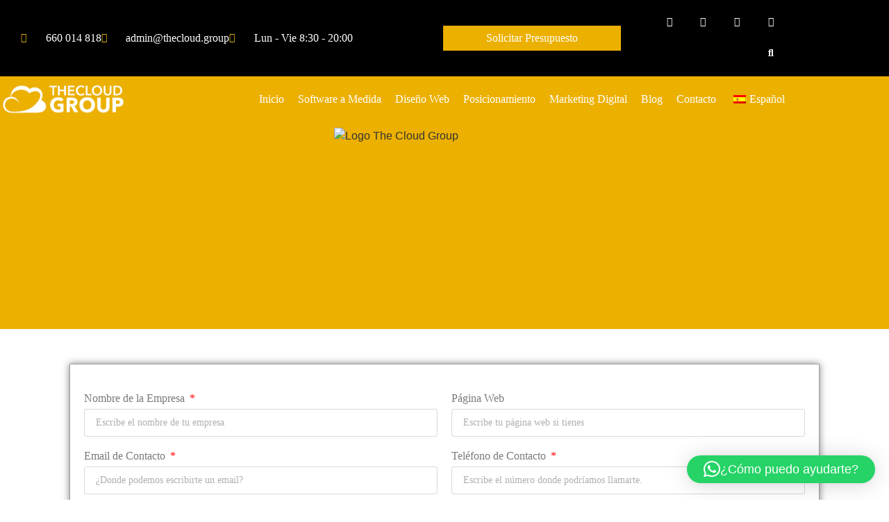

--- FILE ---
content_type: text/html; charset=UTF-8
request_url: https://thecloud.group/briefing-promociones-en-redes/
body_size: 46496
content:
<!doctype html>
<html lang="es-ES">
<head>
	<meta charset="UTF-8">
	<meta name="viewport" content="width=device-width, initial-scale=1">
	<link rel="profile" href="https://gmpg.org/xfn/11">
	<meta name='robots' content='index, follow, max-image-preview:large, max-snippet:-1, max-video-preview:-1' />

	<!-- This site is optimized with the Yoast SEO plugin v21.5 - https://yoast.com/wordpress/plugins/seo/ -->
	<title>Briefing Ads | The Cloud Group</title>
	<link rel="canonical" href="https://thecloud.group/briefing-promociones-en-redes/" />
	<meta property="og:locale" content="es_ES" />
	<meta property="og:type" content="article" />
	<meta property="og:title" content="Briefing Ads | The Cloud Group" />
	<meta property="og:description" content="BRIEFING MARKETING DIGITAL Nuestro briefing de marketing o encuesta nos permite saber en detalle qué esperas o necesitas de nuestro marketing digital, sabemos que puede ser algo complicado de rellenar así que si tienes problemas no dudes en llamarnos y te apoyaremos mientras que lo rellenas. Este paso es uno de los más críticos e [&hellip;]" />
	<meta property="og:url" content="https://thecloud.group/briefing-promociones-en-redes/" />
	<meta property="og:site_name" content="The Cloud Group" />
	<meta property="article:publisher" content="https://www.facebook.com/thecloudgroupglobal" />
	<meta property="article:modified_time" content="2023-07-30T18:42:44+00:00" />
	<meta property="og:image" content="https://thecloud.group/wp-content/uploads/2020/06/campañasDePago.jpg" />
	<meta property="og:image:width" content="950" />
	<meta property="og:image:height" content="629" />
	<meta property="og:image:type" content="image/jpeg" />
	<meta name="twitter:card" content="summary_large_image" />
	<script type="application/ld+json" class="yoast-schema-graph">{"@context":"https://schema.org","@graph":[{"@type":"WebPage","@id":"https://thecloud.group/briefing-promociones-en-redes/","url":"https://thecloud.group/briefing-promociones-en-redes/","name":"Briefing Ads | The Cloud Group","isPartOf":{"@id":"https://thecloud.group/#website"},"primaryImageOfPage":{"@id":"https://thecloud.group/briefing-promociones-en-redes/#primaryimage"},"image":{"@id":"https://thecloud.group/briefing-promociones-en-redes/#primaryimage"},"thumbnailUrl":"https://thecloud.group/wp-content/uploads/2020/06/campañasDePago.jpg","datePublished":"2020-06-16T21:42:15+00:00","dateModified":"2023-07-30T18:42:44+00:00","breadcrumb":{"@id":"https://thecloud.group/briefing-promociones-en-redes/#breadcrumb"},"inLanguage":"es","potentialAction":[{"@type":"ReadAction","target":["https://thecloud.group/briefing-promociones-en-redes/"]}]},{"@type":"ImageObject","inLanguage":"es","@id":"https://thecloud.group/briefing-promociones-en-redes/#primaryimage","url":"https://thecloud.group/wp-content/uploads/2020/06/campañasDePago.jpg","contentUrl":"https://thecloud.group/wp-content/uploads/2020/06/campañasDePago.jpg","width":950,"height":629,"caption":"Promociona tus páginas y productos a través de Campañas de Pago online. Segmenta usuarios y da a conocer tu marca. Obtén asesoramiento gratis. Solicita tu presupuesto."},{"@type":"BreadcrumbList","@id":"https://thecloud.group/briefing-promociones-en-redes/#breadcrumb","itemListElement":[{"@type":"ListItem","position":1,"name":"Home","item":"https://thecloud.group/"},{"@type":"ListItem","position":2,"name":"Briefing Ads"}]},{"@type":"WebSite","@id":"https://thecloud.group/#website","url":"https://thecloud.group/","name":"The Cloud Group","description":"| Holding Internacional de Servicios","publisher":{"@id":"https://thecloud.group/#organization"},"potentialAction":[{"@type":"SearchAction","target":{"@type":"EntryPoint","urlTemplate":"https://thecloud.group/?s={search_term_string}"},"query-input":"required name=search_term_string"}],"inLanguage":"es"},{"@type":"Organization","@id":"https://thecloud.group/#organization","name":"The Cloud Group - Holding International de Servicios","url":"https://thecloud.group/","logo":{"@type":"ImageObject","inLanguage":"es","@id":"https://thecloud.group/#/schema/logo/image/","url":"https://thecloud.group/wp-content/uploads/2020/05/logoSmallFirmaCorreo.png","contentUrl":"https://thecloud.group/wp-content/uploads/2020/05/logoSmallFirmaCorreo.png","width":300,"height":190,"caption":"The Cloud Group - Holding International de Servicios"},"image":{"@id":"https://thecloud.group/#/schema/logo/image/"},"sameAs":["https://www.facebook.com/thecloudgroupglobal"]}]}</script>
	<!-- / Yoast SEO plugin. -->


<script type='application/javascript'  id='pys-version-script'>console.log('PixelYourSite Free version 11.1.5');</script>
<link rel='dns-prefetch' href='//www.googletagmanager.com' />
<link rel="alternate" type="application/rss+xml" title="The Cloud Group &raquo; Feed" href="https://thecloud.group/feed/" />
<link rel="alternate" type="application/rss+xml" title="The Cloud Group &raquo; Feed de los comentarios" href="https://thecloud.group/comments/feed/" />
<link rel="alternate" title="oEmbed (JSON)" type="application/json+oembed" href="https://thecloud.group/wp-json/oembed/1.0/embed?url=https%3A%2F%2Fthecloud.group%2Fbriefing-promociones-en-redes%2F" />
<link rel="alternate" title="oEmbed (XML)" type="text/xml+oembed" href="https://thecloud.group/wp-json/oembed/1.0/embed?url=https%3A%2F%2Fthecloud.group%2Fbriefing-promociones-en-redes%2F&#038;format=xml" />
<style id='wp-img-auto-sizes-contain-inline-css'>
img:is([sizes=auto i],[sizes^="auto," i]){contain-intrinsic-size:3000px 1500px}
/*# sourceURL=wp-img-auto-sizes-contain-inline-css */
</style>
<style id='wp-emoji-styles-inline-css'>

	img.wp-smiley, img.emoji {
		display: inline !important;
		border: none !important;
		box-shadow: none !important;
		height: 1em !important;
		width: 1em !important;
		margin: 0 0.07em !important;
		vertical-align: -0.1em !important;
		background: none !important;
		padding: 0 !important;
	}
/*# sourceURL=wp-emoji-styles-inline-css */
</style>
<style id='global-styles-inline-css'>
:root{--wp--preset--aspect-ratio--square: 1;--wp--preset--aspect-ratio--4-3: 4/3;--wp--preset--aspect-ratio--3-4: 3/4;--wp--preset--aspect-ratio--3-2: 3/2;--wp--preset--aspect-ratio--2-3: 2/3;--wp--preset--aspect-ratio--16-9: 16/9;--wp--preset--aspect-ratio--9-16: 9/16;--wp--preset--color--black: #000000;--wp--preset--color--cyan-bluish-gray: #abb8c3;--wp--preset--color--white: #ffffff;--wp--preset--color--pale-pink: #f78da7;--wp--preset--color--vivid-red: #cf2e2e;--wp--preset--color--luminous-vivid-orange: #ff6900;--wp--preset--color--luminous-vivid-amber: #fcb900;--wp--preset--color--light-green-cyan: #7bdcb5;--wp--preset--color--vivid-green-cyan: #00d084;--wp--preset--color--pale-cyan-blue: #8ed1fc;--wp--preset--color--vivid-cyan-blue: #0693e3;--wp--preset--color--vivid-purple: #9b51e0;--wp--preset--gradient--vivid-cyan-blue-to-vivid-purple: linear-gradient(135deg,rgb(6,147,227) 0%,rgb(155,81,224) 100%);--wp--preset--gradient--light-green-cyan-to-vivid-green-cyan: linear-gradient(135deg,rgb(122,220,180) 0%,rgb(0,208,130) 100%);--wp--preset--gradient--luminous-vivid-amber-to-luminous-vivid-orange: linear-gradient(135deg,rgb(252,185,0) 0%,rgb(255,105,0) 100%);--wp--preset--gradient--luminous-vivid-orange-to-vivid-red: linear-gradient(135deg,rgb(255,105,0) 0%,rgb(207,46,46) 100%);--wp--preset--gradient--very-light-gray-to-cyan-bluish-gray: linear-gradient(135deg,rgb(238,238,238) 0%,rgb(169,184,195) 100%);--wp--preset--gradient--cool-to-warm-spectrum: linear-gradient(135deg,rgb(74,234,220) 0%,rgb(151,120,209) 20%,rgb(207,42,186) 40%,rgb(238,44,130) 60%,rgb(251,105,98) 80%,rgb(254,248,76) 100%);--wp--preset--gradient--blush-light-purple: linear-gradient(135deg,rgb(255,206,236) 0%,rgb(152,150,240) 100%);--wp--preset--gradient--blush-bordeaux: linear-gradient(135deg,rgb(254,205,165) 0%,rgb(254,45,45) 50%,rgb(107,0,62) 100%);--wp--preset--gradient--luminous-dusk: linear-gradient(135deg,rgb(255,203,112) 0%,rgb(199,81,192) 50%,rgb(65,88,208) 100%);--wp--preset--gradient--pale-ocean: linear-gradient(135deg,rgb(255,245,203) 0%,rgb(182,227,212) 50%,rgb(51,167,181) 100%);--wp--preset--gradient--electric-grass: linear-gradient(135deg,rgb(202,248,128) 0%,rgb(113,206,126) 100%);--wp--preset--gradient--midnight: linear-gradient(135deg,rgb(2,3,129) 0%,rgb(40,116,252) 100%);--wp--preset--font-size--small: 13px;--wp--preset--font-size--medium: 20px;--wp--preset--font-size--large: 36px;--wp--preset--font-size--x-large: 42px;--wp--preset--spacing--20: 0.44rem;--wp--preset--spacing--30: 0.67rem;--wp--preset--spacing--40: 1rem;--wp--preset--spacing--50: 1.5rem;--wp--preset--spacing--60: 2.25rem;--wp--preset--spacing--70: 3.38rem;--wp--preset--spacing--80: 5.06rem;--wp--preset--shadow--natural: 6px 6px 9px rgba(0, 0, 0, 0.2);--wp--preset--shadow--deep: 12px 12px 50px rgba(0, 0, 0, 0.4);--wp--preset--shadow--sharp: 6px 6px 0px rgba(0, 0, 0, 0.2);--wp--preset--shadow--outlined: 6px 6px 0px -3px rgb(255, 255, 255), 6px 6px rgb(0, 0, 0);--wp--preset--shadow--crisp: 6px 6px 0px rgb(0, 0, 0);}:root { --wp--style--global--content-size: 800px;--wp--style--global--wide-size: 1200px; }:where(body) { margin: 0; }.wp-site-blocks > .alignleft { float: left; margin-right: 2em; }.wp-site-blocks > .alignright { float: right; margin-left: 2em; }.wp-site-blocks > .aligncenter { justify-content: center; margin-left: auto; margin-right: auto; }:where(.wp-site-blocks) > * { margin-block-start: 24px; margin-block-end: 0; }:where(.wp-site-blocks) > :first-child { margin-block-start: 0; }:where(.wp-site-blocks) > :last-child { margin-block-end: 0; }:root { --wp--style--block-gap: 24px; }:root :where(.is-layout-flow) > :first-child{margin-block-start: 0;}:root :where(.is-layout-flow) > :last-child{margin-block-end: 0;}:root :where(.is-layout-flow) > *{margin-block-start: 24px;margin-block-end: 0;}:root :where(.is-layout-constrained) > :first-child{margin-block-start: 0;}:root :where(.is-layout-constrained) > :last-child{margin-block-end: 0;}:root :where(.is-layout-constrained) > *{margin-block-start: 24px;margin-block-end: 0;}:root :where(.is-layout-flex){gap: 24px;}:root :where(.is-layout-grid){gap: 24px;}.is-layout-flow > .alignleft{float: left;margin-inline-start: 0;margin-inline-end: 2em;}.is-layout-flow > .alignright{float: right;margin-inline-start: 2em;margin-inline-end: 0;}.is-layout-flow > .aligncenter{margin-left: auto !important;margin-right: auto !important;}.is-layout-constrained > .alignleft{float: left;margin-inline-start: 0;margin-inline-end: 2em;}.is-layout-constrained > .alignright{float: right;margin-inline-start: 2em;margin-inline-end: 0;}.is-layout-constrained > .aligncenter{margin-left: auto !important;margin-right: auto !important;}.is-layout-constrained > :where(:not(.alignleft):not(.alignright):not(.alignfull)){max-width: var(--wp--style--global--content-size);margin-left: auto !important;margin-right: auto !important;}.is-layout-constrained > .alignwide{max-width: var(--wp--style--global--wide-size);}body .is-layout-flex{display: flex;}.is-layout-flex{flex-wrap: wrap;align-items: center;}.is-layout-flex > :is(*, div){margin: 0;}body .is-layout-grid{display: grid;}.is-layout-grid > :is(*, div){margin: 0;}body{padding-top: 0px;padding-right: 0px;padding-bottom: 0px;padding-left: 0px;}a:where(:not(.wp-element-button)){text-decoration: underline;}:root :where(.wp-element-button, .wp-block-button__link){background-color: #32373c;border-width: 0;color: #fff;font-family: inherit;font-size: inherit;font-style: inherit;font-weight: inherit;letter-spacing: inherit;line-height: inherit;padding-top: calc(0.667em + 2px);padding-right: calc(1.333em + 2px);padding-bottom: calc(0.667em + 2px);padding-left: calc(1.333em + 2px);text-decoration: none;text-transform: inherit;}.has-black-color{color: var(--wp--preset--color--black) !important;}.has-cyan-bluish-gray-color{color: var(--wp--preset--color--cyan-bluish-gray) !important;}.has-white-color{color: var(--wp--preset--color--white) !important;}.has-pale-pink-color{color: var(--wp--preset--color--pale-pink) !important;}.has-vivid-red-color{color: var(--wp--preset--color--vivid-red) !important;}.has-luminous-vivid-orange-color{color: var(--wp--preset--color--luminous-vivid-orange) !important;}.has-luminous-vivid-amber-color{color: var(--wp--preset--color--luminous-vivid-amber) !important;}.has-light-green-cyan-color{color: var(--wp--preset--color--light-green-cyan) !important;}.has-vivid-green-cyan-color{color: var(--wp--preset--color--vivid-green-cyan) !important;}.has-pale-cyan-blue-color{color: var(--wp--preset--color--pale-cyan-blue) !important;}.has-vivid-cyan-blue-color{color: var(--wp--preset--color--vivid-cyan-blue) !important;}.has-vivid-purple-color{color: var(--wp--preset--color--vivid-purple) !important;}.has-black-background-color{background-color: var(--wp--preset--color--black) !important;}.has-cyan-bluish-gray-background-color{background-color: var(--wp--preset--color--cyan-bluish-gray) !important;}.has-white-background-color{background-color: var(--wp--preset--color--white) !important;}.has-pale-pink-background-color{background-color: var(--wp--preset--color--pale-pink) !important;}.has-vivid-red-background-color{background-color: var(--wp--preset--color--vivid-red) !important;}.has-luminous-vivid-orange-background-color{background-color: var(--wp--preset--color--luminous-vivid-orange) !important;}.has-luminous-vivid-amber-background-color{background-color: var(--wp--preset--color--luminous-vivid-amber) !important;}.has-light-green-cyan-background-color{background-color: var(--wp--preset--color--light-green-cyan) !important;}.has-vivid-green-cyan-background-color{background-color: var(--wp--preset--color--vivid-green-cyan) !important;}.has-pale-cyan-blue-background-color{background-color: var(--wp--preset--color--pale-cyan-blue) !important;}.has-vivid-cyan-blue-background-color{background-color: var(--wp--preset--color--vivid-cyan-blue) !important;}.has-vivid-purple-background-color{background-color: var(--wp--preset--color--vivid-purple) !important;}.has-black-border-color{border-color: var(--wp--preset--color--black) !important;}.has-cyan-bluish-gray-border-color{border-color: var(--wp--preset--color--cyan-bluish-gray) !important;}.has-white-border-color{border-color: var(--wp--preset--color--white) !important;}.has-pale-pink-border-color{border-color: var(--wp--preset--color--pale-pink) !important;}.has-vivid-red-border-color{border-color: var(--wp--preset--color--vivid-red) !important;}.has-luminous-vivid-orange-border-color{border-color: var(--wp--preset--color--luminous-vivid-orange) !important;}.has-luminous-vivid-amber-border-color{border-color: var(--wp--preset--color--luminous-vivid-amber) !important;}.has-light-green-cyan-border-color{border-color: var(--wp--preset--color--light-green-cyan) !important;}.has-vivid-green-cyan-border-color{border-color: var(--wp--preset--color--vivid-green-cyan) !important;}.has-pale-cyan-blue-border-color{border-color: var(--wp--preset--color--pale-cyan-blue) !important;}.has-vivid-cyan-blue-border-color{border-color: var(--wp--preset--color--vivid-cyan-blue) !important;}.has-vivid-purple-border-color{border-color: var(--wp--preset--color--vivid-purple) !important;}.has-vivid-cyan-blue-to-vivid-purple-gradient-background{background: var(--wp--preset--gradient--vivid-cyan-blue-to-vivid-purple) !important;}.has-light-green-cyan-to-vivid-green-cyan-gradient-background{background: var(--wp--preset--gradient--light-green-cyan-to-vivid-green-cyan) !important;}.has-luminous-vivid-amber-to-luminous-vivid-orange-gradient-background{background: var(--wp--preset--gradient--luminous-vivid-amber-to-luminous-vivid-orange) !important;}.has-luminous-vivid-orange-to-vivid-red-gradient-background{background: var(--wp--preset--gradient--luminous-vivid-orange-to-vivid-red) !important;}.has-very-light-gray-to-cyan-bluish-gray-gradient-background{background: var(--wp--preset--gradient--very-light-gray-to-cyan-bluish-gray) !important;}.has-cool-to-warm-spectrum-gradient-background{background: var(--wp--preset--gradient--cool-to-warm-spectrum) !important;}.has-blush-light-purple-gradient-background{background: var(--wp--preset--gradient--blush-light-purple) !important;}.has-blush-bordeaux-gradient-background{background: var(--wp--preset--gradient--blush-bordeaux) !important;}.has-luminous-dusk-gradient-background{background: var(--wp--preset--gradient--luminous-dusk) !important;}.has-pale-ocean-gradient-background{background: var(--wp--preset--gradient--pale-ocean) !important;}.has-electric-grass-gradient-background{background: var(--wp--preset--gradient--electric-grass) !important;}.has-midnight-gradient-background{background: var(--wp--preset--gradient--midnight) !important;}.has-small-font-size{font-size: var(--wp--preset--font-size--small) !important;}.has-medium-font-size{font-size: var(--wp--preset--font-size--medium) !important;}.has-large-font-size{font-size: var(--wp--preset--font-size--large) !important;}.has-x-large-font-size{font-size: var(--wp--preset--font-size--x-large) !important;}
:root :where(.wp-block-pullquote){font-size: 1.5em;line-height: 1.6;}
/*# sourceURL=global-styles-inline-css */
</style>
<link rel='stylesheet' id='trp-language-switcher-style-css' href='https://thecloud.group/wp-content/plugins/translatepress-multilingual/assets/css/trp-language-switcher.css?ver=3.0.7' media='all' />
<link rel='stylesheet' id='hello-elementor-css' href='https://thecloud.group/wp-content/themes/hello-elementor/assets/css/reset.css?ver=3.4.6' media='all' />
<link rel='stylesheet' id='hello-elementor-theme-style-css' href='https://thecloud.group/wp-content/themes/hello-elementor/assets/css/theme.css?ver=3.4.6' media='all' />
<link rel='stylesheet' id='hello-elementor-header-footer-css' href='https://thecloud.group/wp-content/themes/hello-elementor/assets/css/header-footer.css?ver=3.4.6' media='all' />
<link rel='stylesheet' id='elementor-frontend-css' href='https://thecloud.group/wp-content/plugins/elementor/assets/css/frontend.min.css?ver=3.34.3' media='all' />
<style id='elementor-frontend-inline-css'>
.elementor-kit-44{--e-global-color-primary:#ECB000;--e-global-color-secondary:#54595F;--e-global-color-text:#7A7A7A;--e-global-color-accent:#000001;--e-global-color-f6370b8:#6EC1E4;--e-global-color-20c16d3f:#61CE70;--e-global-color-1a6b7ff0:#4054B2;--e-global-color-34d5d317:#23A455;--e-global-color-4c8d396f:#000;--e-global-color-bb7fca:#FFF;--e-global-color-505b4ba:#000000;--e-global-color-ca4a0d6:#1b1464;--e-global-color-aa9f22d:#54595F;--e-global-color-ed61c6e:#54595F;--e-global-color-9fa5982:#54595F;--e-global-typography-primary-font-family:"Roboto";--e-global-typography-primary-font-size:40px;--e-global-typography-primary-font-weight:600;--e-global-typography-secondary-font-family:"Roboto";--e-global-typography-secondary-font-size:22px;--e-global-typography-secondary-font-weight:500;--e-global-typography-text-font-family:"Roboto";--e-global-typography-text-font-size:16px;--e-global-typography-text-font-weight:400;--e-global-typography-accent-font-family:"Roboto";--e-global-typography-accent-font-weight:500;--e-global-typography-76a6c93-font-family:"Open Sans";--e-global-typography-76a6c93-font-size:37px;--e-global-typography-76a6c93-font-weight:900;--e-global-typography-76a6c93-text-transform:capitalize;--e-global-typography-76a6c93-font-style:italic;--e-global-typography-ddd4ad4-font-family:"Roboto";--e-global-typography-ddd4ad4-font-size:20px;--e-global-typography-ddd4ad4-font-weight:400;--e-global-typography-ddd4ad4-line-height:1.3em;--e-global-typography-e42268d-font-family:"Roboto";--e-global-typography-e42268d-font-size:19px;--e-global-typography-e42268d-font-weight:400;--e-global-typography-e42268d-text-transform:uppercase;--e-global-typography-e42268d-text-decoration:underline;--e-global-typography-e42268d-letter-spacing:0.1px;}.elementor-section.elementor-section-boxed > .elementor-container{max-width:1140px;}.e-con{--container-max-width:1140px;}.elementor-widget:not(:last-child){margin-block-end:20px;}.elementor-element{--widgets-spacing:20px 20px;--widgets-spacing-row:20px;--widgets-spacing-column:20px;}{}h1.entry-title{display:var(--page-title-display);}@media(max-width:1024px){.elementor-section.elementor-section-boxed > .elementor-container{max-width:1024px;}.e-con{--container-max-width:1024px;}}@media(max-width:767px){.elementor-kit-44{--e-global-typography-76a6c93-font-size:38px;}.elementor-section.elementor-section-boxed > .elementor-container{max-width:767px;}.e-con{--container-max-width:767px;}}/* Start custom CSS */.wp-caption-text gallery-caption{
    display:none;
}/* End custom CSS */
.elementor-8029 .elementor-element.elementor-element-23914db7:not(.elementor-motion-effects-element-type-background), .elementor-8029 .elementor-element.elementor-element-23914db7 > .elementor-motion-effects-container > .elementor-motion-effects-layer{background-color:#ECB000;background-image:url("https://thecloud.group/wp-content/uploads/2020/06/backgroundContacto.jpg");background-position:center center;background-repeat:no-repeat;background-size:cover;}.elementor-8029 .elementor-element.elementor-element-23914db7 > .elementor-background-overlay{background-color:#000000;opacity:0.75;transition:background 0.3s, border-radius 0.3s, opacity 0.3s;}.elementor-8029 .elementor-element.elementor-element-23914db7{transition:background 0.3s, border 0.3s, border-radius 0.3s, box-shadow 0.3s;}.elementor-8029 .elementor-element.elementor-element-24de7f21 > .elementor-element-populated{transition:background 0.3s, border 0.3s, border-radius 0.3s, box-shadow 0.3s;}.elementor-8029 .elementor-element.elementor-element-24de7f21 > .elementor-element-populated > .elementor-background-overlay{transition:background 0.3s, border-radius 0.3s, opacity 0.3s;}.elementor-8029 .elementor-element.elementor-element-4dc190c5 > .elementor-widget-wrap > .elementor-widget:not(.elementor-widget__width-auto):not(.elementor-widget__width-initial):not(:last-child):not(.elementor-absolute){margin-block-end:0px;}.elementor-8029 .elementor-element.elementor-element-256ebc7{text-align:center;}.elementor-8029 .elementor-element.elementor-element-256ebc7 .elementor-heading-title{font-family:"Roboto", roboto;font-size:40px;font-weight:600;color:#ECB000;}.elementor-8029 .elementor-element.elementor-element-2c5ef5a > .elementor-widget-container{padding:025px 0px 0px 0px;}.elementor-8029 .elementor-element.elementor-element-2c5ef5a{text-align:center;font-family:"Roboto", roboto;font-size:16px;font-weight:400;color:#ECB000;}.elementor-8029 .elementor-element.elementor-element-17680c9:not(.elementor-motion-effects-element-type-background), .elementor-8029 .elementor-element.elementor-element-17680c9 > .elementor-motion-effects-container > .elementor-motion-effects-layer{background-image:url("https://thecloud.group/wp-content/uploads/2020/07/citta-pattern-bg-1.png");background-position:top left;background-repeat:repeat-x;background-size:auto;}.elementor-8029 .elementor-element.elementor-element-17680c9{transition:background 0.3s, border 0.3s, border-radius 0.3s, box-shadow 0.3s;margin-top:0px;margin-bottom:0px;padding:050px 100px 200px 100px;z-index:0;}.elementor-8029 .elementor-element.elementor-element-17680c9 > .elementor-background-overlay{transition:background 0.3s, border-radius 0.3s, opacity 0.3s;}.elementor-8029 .elementor-element.elementor-element-9797ff0:not(.elementor-motion-effects-element-type-background) > .elementor-widget-wrap, .elementor-8029 .elementor-element.elementor-element-9797ff0 > .elementor-widget-wrap > .elementor-motion-effects-container > .elementor-motion-effects-layer{background-color:#FFF;}.elementor-8029 .elementor-element.elementor-element-9797ff0 > .elementor-element-populated{border-style:solid;border-width:1px 1px 1px 1px;border-color:#5F5F5F99;box-shadow:0px 0px 10px 0px rgba(0,0,0,0.5);transition:background 0.3s, border 0.3s, border-radius 0.3s, box-shadow 0.3s;margin:0px 0px 0px 0px;--e-column-margin-right:0px;--e-column-margin-left:0px;padding:20px 20px 20px 20px;}.elementor-8029 .elementor-element.elementor-element-9797ff0 > .elementor-element-populated > .elementor-background-overlay{transition:background 0.3s, border-radius 0.3s, opacity 0.3s;}.elementor-8029 .elementor-element.elementor-global-13002 > .elementor-widget-container{margin:0px 0px 0px 0px;padding:0px 0px 0px 0px;}.elementor-8029 .elementor-element.elementor-global-13002 .elementor-button-content-wrapper{flex-direction:row;}.elementor-8029 .elementor-element.elementor-global-13002 .elementor-field-group{padding-right:calc( 20px/2 );padding-left:calc( 20px/2 );margin-bottom:20px;}.elementor-8029 .elementor-element.elementor-global-13002 .elementor-form-fields-wrapper{margin-left:calc( -20px/2 );margin-right:calc( -20px/2 );margin-bottom:-20px;}.elementor-8029 .elementor-element.elementor-global-13002 .elementor-field-group.recaptcha_v3-bottomleft, .elementor-8029 .elementor-element.elementor-global-13002 .elementor-field-group.recaptcha_v3-bottomright{margin-bottom:0;}body.rtl .elementor-8029 .elementor-element.elementor-global-13002 .elementor-labels-inline .elementor-field-group > label{padding-left:7px;}body:not(.rtl) .elementor-8029 .elementor-element.elementor-global-13002 .elementor-labels-inline .elementor-field-group > label{padding-right:7px;}body .elementor-8029 .elementor-element.elementor-global-13002 .elementor-labels-above .elementor-field-group > label{padding-bottom:7px;}.elementor-8029 .elementor-element.elementor-global-13002 .elementor-field-group > label, .elementor-8029 .elementor-element.elementor-global-13002 .elementor-field-subgroup label{color:#7A7A7A;}.elementor-8029 .elementor-element.elementor-global-13002 .elementor-field-group > label{font-family:"Roboto", roboto;font-size:16px;font-weight:400;}.elementor-8029 .elementor-element.elementor-global-13002 .elementor-field-type-html{padding-bottom:0px;color:#7A7A7A;font-family:"Roboto", roboto;font-size:16px;font-weight:400;}.elementor-8029 .elementor-element.elementor-global-13002 .elementor-field-group .elementor-field{color:#7A7A7A;}.elementor-8029 .elementor-element.elementor-global-13002 .elementor-field-group .elementor-field, .elementor-8029 .elementor-element.elementor-global-13002 .elementor-field-subgroup label{font-family:"Roboto", roboto;font-size:14px;font-weight:400;}.elementor-8029 .elementor-element.elementor-global-13002 .elementor-field-group .elementor-field:not(.elementor-select-wrapper){border-color:#54595F3B;}.elementor-8029 .elementor-element.elementor-global-13002 .elementor-field-group .elementor-select-wrapper select{border-color:#54595F3B;}.elementor-8029 .elementor-element.elementor-global-13002 .elementor-field-group .elementor-select-wrapper::before{color:#54595F3B;}.elementor-8029 .elementor-element.elementor-global-13002 .elementor-button{font-family:"Roboto", roboto;font-weight:500;}.elementor-8029 .elementor-element.elementor-global-13002 .e-form__buttons__wrapper__button-next{background-color:#ECB000;color:#ffffff;}.elementor-8029 .elementor-element.elementor-global-13002 .elementor-button[type="submit"]{background-color:#ECB000;color:#ffffff;}.elementor-8029 .elementor-element.elementor-global-13002 .elementor-button[type="submit"] svg *{fill:#ffffff;}.elementor-8029 .elementor-element.elementor-global-13002 .e-form__buttons__wrapper__button-previous{background-color:#000001;color:#ffffff;}.elementor-8029 .elementor-element.elementor-global-13002 .e-form__buttons__wrapper__button-next:hover{color:#ffffff;}.elementor-8029 .elementor-element.elementor-global-13002 .elementor-button[type="submit"]:hover{color:#ffffff;}.elementor-8029 .elementor-element.elementor-global-13002 .elementor-button[type="submit"]:hover svg *{fill:#ffffff;}.elementor-8029 .elementor-element.elementor-global-13002 .e-form__buttons__wrapper__button-previous:hover{color:#ffffff;}.elementor-8029 .elementor-element.elementor-global-13002 .e-form__indicators__indicator, .elementor-8029 .elementor-element.elementor-global-13002 .e-form__indicators__indicator__label{font-family:"Roboto", roboto;font-weight:500;}.elementor-8029 .elementor-element.elementor-global-13002{--e-form-steps-indicators-spacing:20px;--e-form-steps-indicator-padding:30px;--e-form-steps-indicator-inactive-primary-color:#ECB000;--e-form-steps-indicator-inactive-secondary-color:#54595F05;--e-form-steps-indicator-active-primary-color:#ECB000;--e-form-steps-indicator-active-secondary-color:#ECB00036;--e-form-steps-indicator-completed-primary-color:#61CE70;--e-form-steps-indicator-completed-secondary-color:#ffffff;--e-form-steps-divider-width:1px;--e-form-steps-divider-gap:10px;}@media(min-width:768px){.elementor-8029 .elementor-element.elementor-element-1a3ba0d0{width:20%;}.elementor-8029 .elementor-element.elementor-element-4dc190c5{width:59.332%;}.elementor-8029 .elementor-element.elementor-element-5d570a0e{width:20%;}}@media(max-width:1024px) and (min-width:768px){.elementor-8029 .elementor-element.elementor-element-1a3ba0d0{width:15%;}.elementor-8029 .elementor-element.elementor-element-4dc190c5{width:70%;}.elementor-8029 .elementor-element.elementor-element-5d570a0e{width:15%;}}@media(min-width:1025px){.elementor-8029 .elementor-element.elementor-element-23914db7:not(.elementor-motion-effects-element-type-background), .elementor-8029 .elementor-element.elementor-element-23914db7 > .elementor-motion-effects-container > .elementor-motion-effects-layer{background-attachment:scroll;}}
.elementor-10683 .elementor-element.elementor-element-2574135b > .elementor-container > .elementor-column > .elementor-widget-wrap{align-content:center;align-items:center;}.elementor-10683 .elementor-element.elementor-element-2574135b:not(.elementor-motion-effects-element-type-background), .elementor-10683 .elementor-element.elementor-element-2574135b > .elementor-motion-effects-container > .elementor-motion-effects-layer{background-color:#000000;}.elementor-10683 .elementor-element.elementor-element-2574135b > .elementor-container{min-height:45px;}.elementor-10683 .elementor-element.elementor-element-2574135b{transition:background 0.3s, border 0.3s, border-radius 0.3s, box-shadow 0.3s;padding:10px 0px 10px 0px;}.elementor-10683 .elementor-element.elementor-element-2574135b > .elementor-background-overlay{transition:background 0.3s, border-radius 0.3s, opacity 0.3s;}.elementor-10683 .elementor-element.elementor-element-675c300d:not(.elementor-motion-effects-element-type-background) > .elementor-widget-wrap, .elementor-10683 .elementor-element.elementor-element-675c300d > .elementor-widget-wrap > .elementor-motion-effects-container > .elementor-motion-effects-layer{background-color:#000000;}.elementor-bc-flex-widget .elementor-10683 .elementor-element.elementor-element-675c300d.elementor-column .elementor-widget-wrap{align-items:center;}.elementor-10683 .elementor-element.elementor-element-675c300d.elementor-column.elementor-element[data-element_type="column"] > .elementor-widget-wrap.elementor-element-populated{align-content:center;align-items:center;}.elementor-10683 .elementor-element.elementor-element-675c300d > .elementor-element-populated{transition:background 0.3s, border 0.3s, border-radius 0.3s, box-shadow 0.3s;}.elementor-10683 .elementor-element.elementor-element-675c300d > .elementor-element-populated > .elementor-background-overlay{transition:background 0.3s, border-radius 0.3s, opacity 0.3s;}.elementor-10683 .elementor-element.elementor-element-76d68d2b > .elementor-widget-container{margin:0px 0px 0px 030px;padding:0px 0px 0px 0px;}.elementor-10683 .elementor-element.elementor-element-76d68d2b .elementor-icon-list-items:not(.elementor-inline-items) .elementor-icon-list-item:not(:last-child){padding-block-end:calc(19px/2);}.elementor-10683 .elementor-element.elementor-element-76d68d2b .elementor-icon-list-items:not(.elementor-inline-items) .elementor-icon-list-item:not(:first-child){margin-block-start:calc(19px/2);}.elementor-10683 .elementor-element.elementor-element-76d68d2b .elementor-icon-list-items.elementor-inline-items .elementor-icon-list-item{margin-inline:calc(19px/2);}.elementor-10683 .elementor-element.elementor-element-76d68d2b .elementor-icon-list-items.elementor-inline-items{margin-inline:calc(-19px/2);}.elementor-10683 .elementor-element.elementor-element-76d68d2b .elementor-icon-list-items.elementor-inline-items .elementor-icon-list-item:after{inset-inline-end:calc(-19px/2);}.elementor-10683 .elementor-element.elementor-element-76d68d2b .elementor-icon-list-icon i{color:#ECB000;transition:color 0.3s;}.elementor-10683 .elementor-element.elementor-element-76d68d2b .elementor-icon-list-icon svg{fill:#ECB000;transition:fill 0.3s;}.elementor-10683 .elementor-element.elementor-element-76d68d2b{--e-icon-list-icon-size:14px;--icon-vertical-offset:0px;}.elementor-10683 .elementor-element.elementor-element-76d68d2b .elementor-icon-list-icon{padding-inline-end:13px;}.elementor-10683 .elementor-element.elementor-element-76d68d2b .elementor-icon-list-item > .elementor-icon-list-text, .elementor-10683 .elementor-element.elementor-element-76d68d2b .elementor-icon-list-item > a{font-family:"Roboto", roboto;font-size:16px;font-weight:500;}.elementor-10683 .elementor-element.elementor-element-76d68d2b .elementor-icon-list-text{color:#ffffff;transition:color 0.3s;}.elementor-10683 .elementor-element.elementor-element-25bb725 > .elementor-widget-container{background-color:#ECB000;padding:10px 10px 10px 10px;transition:background 0.3s;}.elementor-10683 .elementor-element.elementor-element-25bb725:hover .elementor-widget-container{background-color:#FFBE00;}.elementor-10683 .elementor-element.elementor-element-25bb725{text-align:center;}.elementor-10683 .elementor-element.elementor-element-25bb725 .elementor-heading-title{font-family:"Roboto", roboto;font-size:16px;font-weight:500;color:#FFFFFF;}.elementor-10683 .elementor-element.elementor-element-28ed8005{--grid-template-columns:repeat(0, auto);--icon-size:14px;--grid-column-gap:0px;--grid-row-gap:0px;}.elementor-10683 .elementor-element.elementor-element-28ed8005 .elementor-widget-container{text-align:right;}.elementor-10683 .elementor-element.elementor-element-28ed8005 .elementor-social-icon{background-color:#000000;--icon-padding:1.1em;}.elementor-10683 .elementor-element.elementor-element-28ed8005 .elementor-social-icon i{color:#ffffff;}.elementor-10683 .elementor-element.elementor-element-28ed8005 .elementor-social-icon svg{fill:#ffffff;}.elementor-10683 .elementor-element.elementor-element-28ed8005 .elementor-social-icon:hover{background-color:#ECB000;}.elementor-10683 .elementor-element.elementor-element-4038233 > .elementor-container > .elementor-column > .elementor-widget-wrap{align-content:center;align-items:center;}.elementor-10683 .elementor-element.elementor-element-4038233:not(.elementor-motion-effects-element-type-background), .elementor-10683 .elementor-element.elementor-element-4038233 > .elementor-motion-effects-container > .elementor-motion-effects-layer{background-color:#000000;}.elementor-10683 .elementor-element.elementor-element-4038233 > .elementor-container{min-height:45px;}.elementor-10683 .elementor-element.elementor-element-4038233{transition:background 0.3s, border 0.3s, border-radius 0.3s, box-shadow 0.3s;padding:10px 0px 10px 0px;}.elementor-10683 .elementor-element.elementor-element-4038233 > .elementor-background-overlay{transition:background 0.3s, border-radius 0.3s, opacity 0.3s;}.elementor-10683 .elementor-element.elementor-element-caf80f2:not(.elementor-motion-effects-element-type-background) > .elementor-widget-wrap, .elementor-10683 .elementor-element.elementor-element-caf80f2 > .elementor-widget-wrap > .elementor-motion-effects-container > .elementor-motion-effects-layer{background-color:#000000;}.elementor-bc-flex-widget .elementor-10683 .elementor-element.elementor-element-caf80f2.elementor-column .elementor-widget-wrap{align-items:center;}.elementor-10683 .elementor-element.elementor-element-caf80f2.elementor-column.elementor-element[data-element_type="column"] > .elementor-widget-wrap.elementor-element-populated{align-content:center;align-items:center;}.elementor-10683 .elementor-element.elementor-element-caf80f2 > .elementor-element-populated{transition:background 0.3s, border 0.3s, border-radius 0.3s, box-shadow 0.3s;}.elementor-10683 .elementor-element.elementor-element-caf80f2 > .elementor-element-populated > .elementor-background-overlay{transition:background 0.3s, border-radius 0.3s, opacity 0.3s;}.elementor-10683 .elementor-element.elementor-element-74abc57 > .elementor-widget-container{margin:0px 0px 0px 030px;padding:0px 0px 0px 0px;}.elementor-10683 .elementor-element.elementor-element-74abc57 .elementor-icon-list-items:not(.elementor-inline-items) .elementor-icon-list-item:not(:last-child){padding-block-end:calc(19px/2);}.elementor-10683 .elementor-element.elementor-element-74abc57 .elementor-icon-list-items:not(.elementor-inline-items) .elementor-icon-list-item:not(:first-child){margin-block-start:calc(19px/2);}.elementor-10683 .elementor-element.elementor-element-74abc57 .elementor-icon-list-items.elementor-inline-items .elementor-icon-list-item{margin-inline:calc(19px/2);}.elementor-10683 .elementor-element.elementor-element-74abc57 .elementor-icon-list-items.elementor-inline-items{margin-inline:calc(-19px/2);}.elementor-10683 .elementor-element.elementor-element-74abc57 .elementor-icon-list-items.elementor-inline-items .elementor-icon-list-item:after{inset-inline-end:calc(-19px/2);}.elementor-10683 .elementor-element.elementor-element-74abc57 .elementor-icon-list-icon i{color:#ECB000;transition:color 0.3s;}.elementor-10683 .elementor-element.elementor-element-74abc57 .elementor-icon-list-icon svg{fill:#ECB000;transition:fill 0.3s;}.elementor-10683 .elementor-element.elementor-element-74abc57{--e-icon-list-icon-size:14px;--icon-vertical-offset:0px;}.elementor-10683 .elementor-element.elementor-element-74abc57 .elementor-icon-list-icon{padding-inline-end:0px;}.elementor-10683 .elementor-element.elementor-element-74abc57 .elementor-icon-list-item > .elementor-icon-list-text, .elementor-10683 .elementor-element.elementor-element-74abc57 .elementor-icon-list-item > a{font-family:"Roboto", roboto;font-size:14px;font-weight:500;}.elementor-10683 .elementor-element.elementor-element-74abc57 .elementor-icon-list-text{color:#ffffff;transition:color 0.3s;}.elementor-10683 .elementor-element.elementor-element-7759ba8d > .elementor-container > .elementor-column > .elementor-widget-wrap{align-content:center;align-items:center;}.elementor-10683 .elementor-element.elementor-element-7759ba8d:not(.elementor-motion-effects-element-type-background), .elementor-10683 .elementor-element.elementor-element-7759ba8d > .elementor-motion-effects-container > .elementor-motion-effects-layer{background-color:#ECB000;}.elementor-10683 .elementor-element.elementor-element-7759ba8d{border-style:solid;border-width:0px 0px 1px 0px;border-color:#d8d8d8;transition:background 0.3s, border 0.3s, border-radius 0.3s, box-shadow 0.3s;margin-top:0px;margin-bottom:-3px;padding:10px 0px 10px 0px;}.elementor-10683 .elementor-element.elementor-element-7759ba8d > .elementor-background-overlay{transition:background 0.3s, border-radius 0.3s, opacity 0.3s;}.elementor-10683 .elementor-element.elementor-element-76fa593f:not(.elementor-motion-effects-element-type-background) > .elementor-widget-wrap, .elementor-10683 .elementor-element.elementor-element-76fa593f > .elementor-widget-wrap > .elementor-motion-effects-container > .elementor-motion-effects-layer{background-color:#ECB000;}.elementor-10683 .elementor-element.elementor-element-76fa593f > .elementor-element-populated{transition:background 0.3s, border 0.3s, border-radius 0.3s, box-shadow 0.3s;}.elementor-10683 .elementor-element.elementor-element-76fa593f > .elementor-element-populated > .elementor-background-overlay{transition:background 0.3s, border-radius 0.3s, opacity 0.3s;}.elementor-10683 .elementor-element.elementor-element-1e1cef4 > .elementor-widget-container{margin:0px 0px 0px 0px;padding:0px 0px 0px 0px;}.elementor-10683 .elementor-element.elementor-element-1e1cef4 img{width:100%;}.elementor-10683 .elementor-element.elementor-element-7008364b > .elementor-widget-container{background-color:#ECB000;margin:0px 0px 0px 0px;padding:0px 0px 0px 0px;}.elementor-10683 .elementor-element.elementor-element-7008364b .elementor-menu-toggle{margin-left:auto;background-color:rgba(0,0,0,0);}.elementor-10683 .elementor-element.elementor-element-7008364b .elementor-nav-menu .elementor-item{font-family:"Roboto", roboto;font-size:16px;font-weight:400;}.elementor-10683 .elementor-element.elementor-element-7008364b .elementor-nav-menu--main .elementor-item{color:#FFFFFF;fill:#FFFFFF;padding-left:10px;padding-right:10px;}.elementor-10683 .elementor-element.elementor-element-7008364b .elementor-nav-menu--main .elementor-item:hover,
					.elementor-10683 .elementor-element.elementor-element-7008364b .elementor-nav-menu--main .elementor-item.elementor-item-active,
					.elementor-10683 .elementor-element.elementor-element-7008364b .elementor-nav-menu--main .elementor-item.highlighted,
					.elementor-10683 .elementor-element.elementor-element-7008364b .elementor-nav-menu--main .elementor-item:focus{color:#000000;fill:#000000;}.elementor-10683 .elementor-element.elementor-element-7008364b .elementor-nav-menu--main:not(.e--pointer-framed) .elementor-item:before,
					.elementor-10683 .elementor-element.elementor-element-7008364b .elementor-nav-menu--main:not(.e--pointer-framed) .elementor-item:after{background-color:#e8c204;}.elementor-10683 .elementor-element.elementor-element-7008364b .e--pointer-framed .elementor-item:before,
					.elementor-10683 .elementor-element.elementor-element-7008364b .e--pointer-framed .elementor-item:after{border-color:#e8c204;}.elementor-10683 .elementor-element.elementor-element-7008364b .e--pointer-framed .elementor-item:before{border-width:0px;}.elementor-10683 .elementor-element.elementor-element-7008364b .e--pointer-framed.e--animation-draw .elementor-item:before{border-width:0 0 0px 0px;}.elementor-10683 .elementor-element.elementor-element-7008364b .e--pointer-framed.e--animation-draw .elementor-item:after{border-width:0px 0px 0 0;}.elementor-10683 .elementor-element.elementor-element-7008364b .e--pointer-framed.e--animation-corners .elementor-item:before{border-width:0px 0 0 0px;}.elementor-10683 .elementor-element.elementor-element-7008364b .e--pointer-framed.e--animation-corners .elementor-item:after{border-width:0 0px 0px 0;}.elementor-10683 .elementor-element.elementor-element-7008364b .e--pointer-underline .elementor-item:after,
					 .elementor-10683 .elementor-element.elementor-element-7008364b .e--pointer-overline .elementor-item:before,
					 .elementor-10683 .elementor-element.elementor-element-7008364b .e--pointer-double-line .elementor-item:before,
					 .elementor-10683 .elementor-element.elementor-element-7008364b .e--pointer-double-line .elementor-item:after{height:0px;}.elementor-10683 .elementor-element.elementor-element-7008364b .elementor-nav-menu--dropdown a, .elementor-10683 .elementor-element.elementor-element-7008364b .elementor-menu-toggle{color:#FFFFFF;fill:#FFFFFF;}.elementor-10683 .elementor-element.elementor-element-7008364b .elementor-nav-menu--dropdown{background-color:#ECB000;}.elementor-10683 .elementor-element.elementor-element-7008364b .elementor-nav-menu--dropdown a:hover,
					.elementor-10683 .elementor-element.elementor-element-7008364b .elementor-nav-menu--dropdown a:focus,
					.elementor-10683 .elementor-element.elementor-element-7008364b .elementor-nav-menu--dropdown a.elementor-item-active,
					.elementor-10683 .elementor-element.elementor-element-7008364b .elementor-nav-menu--dropdown a.highlighted,
					.elementor-10683 .elementor-element.elementor-element-7008364b .elementor-menu-toggle:hover,
					.elementor-10683 .elementor-element.elementor-element-7008364b .elementor-menu-toggle:focus{color:#000000;}.elementor-10683 .elementor-element.elementor-element-7008364b .elementor-nav-menu--dropdown a:hover,
					.elementor-10683 .elementor-element.elementor-element-7008364b .elementor-nav-menu--dropdown a:focus,
					.elementor-10683 .elementor-element.elementor-element-7008364b .elementor-nav-menu--dropdown a.elementor-item-active,
					.elementor-10683 .elementor-element.elementor-element-7008364b .elementor-nav-menu--dropdown a.highlighted{background-color:#ECB000;}.elementor-10683 .elementor-element.elementor-element-7008364b .elementor-nav-menu--dropdown a.elementor-item-active{color:#000000;}.elementor-10683 .elementor-element.elementor-element-7008364b .elementor-nav-menu--dropdown .elementor-item, .elementor-10683 .elementor-element.elementor-element-7008364b .elementor-nav-menu--dropdown  .elementor-sub-item{font-family:"Roboto", roboto;font-size:13px;font-weight:400;}.elementor-10683 .elementor-element.elementor-element-7008364b .elementor-nav-menu--dropdown li:not(:last-child){border-style:solid;border-color:#00000014;border-bottom-width:1px;}.elementor-theme-builder-content-area{height:400px;}.elementor-location-header:before, .elementor-location-footer:before{content:"";display:table;clear:both;}@media(max-width:1024px){.elementor-10683 .elementor-element.elementor-element-2574135b{padding:10px 20px 10px 20px;}.elementor-10683 .elementor-element.elementor-element-28ed8005 .elementor-social-icon{--icon-padding:0.9em;}.elementor-10683 .elementor-element.elementor-element-4038233{padding:10px 20px 10px 20px;}.elementor-10683 .elementor-element.elementor-element-caf80f2.elementor-column > .elementor-widget-wrap{justify-content:center;}.elementor-10683 .elementor-element.elementor-element-74abc57{--e-icon-list-icon-size:17px;--e-icon-list-icon-align:left;--e-icon-list-icon-margin:0 calc(var(--e-icon-list-icon-size, 1em) * 0.25) 0 0;}.elementor-10683 .elementor-element.elementor-element-7759ba8d{padding:40px 20px 40px 20px;}}@media(max-width:767px){.elementor-10683 .elementor-element.elementor-element-2574135b{padding:10px 20px 10px 20px;}.elementor-10683 .elementor-element.elementor-element-76d68d2b .elementor-icon-list-items:not(.elementor-inline-items) .elementor-icon-list-item:not(:last-child){padding-block-end:calc(20px/2);}.elementor-10683 .elementor-element.elementor-element-76d68d2b .elementor-icon-list-items:not(.elementor-inline-items) .elementor-icon-list-item:not(:first-child){margin-block-start:calc(20px/2);}.elementor-10683 .elementor-element.elementor-element-76d68d2b .elementor-icon-list-items.elementor-inline-items .elementor-icon-list-item{margin-inline:calc(20px/2);}.elementor-10683 .elementor-element.elementor-element-76d68d2b .elementor-icon-list-items.elementor-inline-items{margin-inline:calc(-20px/2);}.elementor-10683 .elementor-element.elementor-element-76d68d2b .elementor-icon-list-items.elementor-inline-items .elementor-icon-list-item:after{inset-inline-end:calc(-20px/2);}.elementor-10683 .elementor-element.elementor-element-76d68d2b .elementor-icon-list-item > .elementor-icon-list-text, .elementor-10683 .elementor-element.elementor-element-76d68d2b .elementor-icon-list-item > a{line-height:1.9em;}.elementor-10683 .elementor-element.elementor-element-25bb725 > .elementor-widget-container{padding:20px 0px 20px 0px;}.elementor-10683 .elementor-element.elementor-element-78f24e17 > .elementor-element-populated{margin:0px 0px 0px 0px;--e-column-margin-right:0px;--e-column-margin-left:0px;}.elementor-10683 .elementor-element.elementor-element-28ed8005 .elementor-widget-container{text-align:center;}.elementor-10683 .elementor-element.elementor-element-4038233{padding:10px 20px 10px 20px;}.elementor-10683 .elementor-element.elementor-element-74abc57 .elementor-icon-list-items:not(.elementor-inline-items) .elementor-icon-list-item:not(:last-child){padding-block-end:calc(20px/2);}.elementor-10683 .elementor-element.elementor-element-74abc57 .elementor-icon-list-items:not(.elementor-inline-items) .elementor-icon-list-item:not(:first-child){margin-block-start:calc(20px/2);}.elementor-10683 .elementor-element.elementor-element-74abc57 .elementor-icon-list-items.elementor-inline-items .elementor-icon-list-item{margin-inline:calc(20px/2);}.elementor-10683 .elementor-element.elementor-element-74abc57 .elementor-icon-list-items.elementor-inline-items{margin-inline:calc(-20px/2);}.elementor-10683 .elementor-element.elementor-element-74abc57 .elementor-icon-list-items.elementor-inline-items .elementor-icon-list-item:after{inset-inline-end:calc(-20px/2);}.elementor-10683 .elementor-element.elementor-element-74abc57 .elementor-icon-list-item > .elementor-icon-list-text, .elementor-10683 .elementor-element.elementor-element-74abc57 .elementor-icon-list-item > a{font-size:16px;line-height:1.9em;}.elementor-10683 .elementor-element.elementor-element-7759ba8d{margin-top:0px;margin-bottom:0px;padding:30px 20px 35px 20px;}.elementor-10683 .elementor-element.elementor-element-76fa593f{width:50%;}.elementor-10683 .elementor-element.elementor-element-1e1cef4{text-align:start;}.elementor-10683 .elementor-element.elementor-element-1e1cef4 img{width:100%;}.elementor-10683 .elementor-element.elementor-element-37d1e41d{width:50%;}.elementor-10683 .elementor-element.elementor-element-7008364b{z-index:999;--nav-menu-icon-size:27px;}.elementor-10683 .elementor-element.elementor-element-7008364b .elementor-nav-menu--dropdown a{padding-left:26px;padding-right:26px;padding-top:8px;padding-bottom:8px;}.elementor-10683 .elementor-element.elementor-element-7008364b .elementor-nav-menu--main > .elementor-nav-menu > li > .elementor-nav-menu--dropdown, .elementor-10683 .elementor-element.elementor-element-7008364b .elementor-nav-menu__container.elementor-nav-menu--dropdown{margin-top:33px !important;}}@media(min-width:768px){.elementor-10683 .elementor-element.elementor-element-675c300d{width:55.965%;}.elementor-10683 .elementor-element.elementor-element-82a07b1{width:22.453%;}.elementor-10683 .elementor-element.elementor-element-78f24e17{width:20.914%;}.elementor-10683 .elementor-element.elementor-element-76fa593f{width:16%;}.elementor-10683 .elementor-element.elementor-element-37d1e41d{width:84%;}}@media(max-width:1024px) and (min-width:768px){.elementor-10683 .elementor-element.elementor-element-675c300d{width:33%;}.elementor-10683 .elementor-element.elementor-element-82a07b1{width:33%;}.elementor-10683 .elementor-element.elementor-element-78f24e17{width:33%;}.elementor-10683 .elementor-element.elementor-element-caf80f2{width:100%;}.elementor-10683 .elementor-element.elementor-element-76fa593f{width:30%;}.elementor-10683 .elementor-element.elementor-element-37d1e41d{width:70%;}}
.elementor-25392 .elementor-element.elementor-element-2b3b7f08:not(.elementor-motion-effects-element-type-background), .elementor-25392 .elementor-element.elementor-element-2b3b7f08 > .elementor-motion-effects-container > .elementor-motion-effects-layer{background-image:url("https://thecloud.group/wp-content/uploads/2020/07/citta-pattern-bg-1.png");}.elementor-25392 .elementor-element.elementor-element-2b3b7f08{overflow:hidden;transition:background 0.3s, border 0.3s, border-radius 0.3s, box-shadow 0.3s;padding:20px 0px 40px 50px;}.elementor-25392 .elementor-element.elementor-element-2b3b7f08 > .elementor-background-overlay{transition:background 0.3s, border-radius 0.3s, opacity 0.3s;}.elementor-25392 .elementor-element.elementor-element-1b51360d.elementor-column > .elementor-widget-wrap{justify-content:center;}.elementor-25392 .elementor-element.elementor-element-3b0ff70c{--grid-row-gap:35px;--grid-column-gap:30px;}.elementor-25392 .elementor-element.elementor-element-3b0ff70c .elementor-posts-container .elementor-post__thumbnail{padding-bottom:calc( 0.66 * 100% );}.elementor-25392 .elementor-element.elementor-element-3b0ff70c:after{content:"0.66";}.elementor-25392 .elementor-element.elementor-element-3b0ff70c .elementor-post__thumbnail__link{width:100%;}.elementor-25392 .elementor-element.elementor-element-3b0ff70c .elementor-post{border-style:solid;border-width:1px 1px 1px 1px;background-color:#FFF;border-color:#7A7A7A75;}.elementor-25392 .elementor-element.elementor-element-3b0ff70c .elementor-post__text{padding:2px 10px 10px 10px;}.elementor-25392 .elementor-element.elementor-element-3b0ff70c .elementor-post:hover{box-shadow:0px 0px 10px 0px #ECB000;border-color:#ECB000;}.elementor-25392 .elementor-element.elementor-element-3b0ff70c.elementor-posts--thumbnail-left .elementor-post__thumbnail__link{margin-right:20px;}.elementor-25392 .elementor-element.elementor-element-3b0ff70c.elementor-posts--thumbnail-right .elementor-post__thumbnail__link{margin-left:20px;}.elementor-25392 .elementor-element.elementor-element-3b0ff70c.elementor-posts--thumbnail-top .elementor-post__thumbnail__link{margin-bottom:20px;}.elementor-25392 .elementor-element.elementor-element-3b0ff70c .elementor-post__title, .elementor-25392 .elementor-element.elementor-element-3b0ff70c .elementor-post__title a{color:#54595F;font-family:"Roboto", roboto;font-size:16px;font-weight:600;}.elementor-25392 .elementor-element.elementor-element-3cb0f6f2:not(.elementor-motion-effects-element-type-background), .elementor-25392 .elementor-element.elementor-element-3cb0f6f2 > .elementor-motion-effects-container > .elementor-motion-effects-layer{background-color:#ECB000;}.elementor-25392 .elementor-element.elementor-element-3cb0f6f2:hover{background-color:#D19B00;}.elementor-25392 .elementor-element.elementor-element-3cb0f6f2{overflow:hidden;transition:background 0.4s, border 0.3s, border-radius 0.3s, box-shadow 0.3s;margin-top:0px;margin-bottom:0px;padding:0px 0px 0px 0px;}.elementor-25392 .elementor-element.elementor-element-3cb0f6f2 > .elementor-background-overlay{transition:background 0.3s, border-radius 0.3s, opacity 0.3s;}.elementor-25392 .elementor-element.elementor-element-39c2616e > .elementor-element-populated{margin:0px 0px 0px 0px;--e-column-margin-right:0px;--e-column-margin-left:0px;padding:0px 0px 0px 0px;}.elementor-25392 .elementor-element.elementor-element-3b8a3cab .elementor-button{background-color:#ECB000;font-family:"Roboto", roboto;font-size:22px;font-weight:500;padding:50px 50px 50px 50px;}.elementor-25392 .elementor-element.elementor-element-3b8a3cab .elementor-button:hover, .elementor-25392 .elementor-element.elementor-element-3b8a3cab .elementor-button:focus{background-color:#F9BA00;}.elementor-25392 .elementor-element.elementor-element-3b8a3cab > .elementor-widget-container{margin:0px 0px 0px 0px;padding:0px 0px 0px 0px;}.elementor-25392 .elementor-element.elementor-element-23d65b5c:not(.elementor-motion-effects-element-type-background), .elementor-25392 .elementor-element.elementor-element-23d65b5c > .elementor-motion-effects-container > .elementor-motion-effects-layer{background-color:var( --e-global-color-accent );}.elementor-25392 .elementor-element.elementor-element-23d65b5c{transition:background 0.3s, border 0.3s, border-radius 0.3s, box-shadow 0.3s;margin-top:0px;margin-bottom:0px;padding:25px 25px 0px 25px;}.elementor-25392 .elementor-element.elementor-element-23d65b5c > .elementor-background-overlay{transition:background 0.3s, border-radius 0.3s, opacity 0.3s;}.elementor-25392 .elementor-element.elementor-element-60b1ea85 > .elementor-container > .elementor-column > .elementor-widget-wrap{align-content:flex-start;align-items:flex-start;}.elementor-25392 .elementor-element.elementor-element-60b1ea85:not(.elementor-motion-effects-element-type-background), .elementor-25392 .elementor-element.elementor-element-60b1ea85 > .elementor-motion-effects-container > .elementor-motion-effects-layer{background-color:#000000;}.elementor-25392 .elementor-element.elementor-element-60b1ea85{overflow:hidden;transition:background 0.3s, border 0.3s, border-radius 0.3s, box-shadow 0.3s;margin-top:0px;margin-bottom:0px;padding:0px 0px 0px 0px;}.elementor-25392 .elementor-element.elementor-element-60b1ea85 > .elementor-background-overlay{transition:background 0.3s, border-radius 0.3s, opacity 0.3s;}.elementor-bc-flex-widget .elementor-25392 .elementor-element.elementor-element-35ea5634.elementor-column .elementor-widget-wrap{align-items:center;}.elementor-25392 .elementor-element.elementor-element-35ea5634.elementor-column.elementor-element[data-element_type="column"] > .elementor-widget-wrap.elementor-element-populated{align-content:center;align-items:center;}.elementor-25392 .elementor-element.elementor-element-6b62037f .elementor-heading-title{font-size:18px;font-weight:500;color:#ffffff;}.elementor-25392 .elementor-element.elementor-element-32e4568b .elementor-icon-list-items:not(.elementor-inline-items) .elementor-icon-list-item:not(:last-child){padding-block-end:calc(5px/2);}.elementor-25392 .elementor-element.elementor-element-32e4568b .elementor-icon-list-items:not(.elementor-inline-items) .elementor-icon-list-item:not(:first-child){margin-block-start:calc(5px/2);}.elementor-25392 .elementor-element.elementor-element-32e4568b .elementor-icon-list-items.elementor-inline-items .elementor-icon-list-item{margin-inline:calc(5px/2);}.elementor-25392 .elementor-element.elementor-element-32e4568b .elementor-icon-list-items.elementor-inline-items{margin-inline:calc(-5px/2);}.elementor-25392 .elementor-element.elementor-element-32e4568b .elementor-icon-list-items.elementor-inline-items .elementor-icon-list-item:after{inset-inline-end:calc(-5px/2);}.elementor-25392 .elementor-element.elementor-element-32e4568b .elementor-icon-list-icon i{transition:color 0.3s;}.elementor-25392 .elementor-element.elementor-element-32e4568b .elementor-icon-list-icon svg{transition:fill 0.3s;}.elementor-25392 .elementor-element.elementor-element-32e4568b{--e-icon-list-icon-size:0px;--icon-vertical-offset:0px;}.elementor-25392 .elementor-element.elementor-element-32e4568b .elementor-icon-list-icon{padding-inline-end:0px;}.elementor-25392 .elementor-element.elementor-element-32e4568b .elementor-icon-list-item > .elementor-icon-list-text, .elementor-25392 .elementor-element.elementor-element-32e4568b .elementor-icon-list-item > a{font-size:14px;font-weight:300;}.elementor-25392 .elementor-element.elementor-element-32e4568b .elementor-icon-list-text{color:rgba(255,255,255,0.79);transition:color 0.3s;}.elementor-25392 .elementor-element.elementor-element-32e4568b .elementor-icon-list-item:hover .elementor-icon-list-text{color:#ECB000;}.elementor-bc-flex-widget .elementor-25392 .elementor-element.elementor-element-24dda7e6.elementor-column .elementor-widget-wrap{align-items:center;}.elementor-25392 .elementor-element.elementor-element-24dda7e6.elementor-column.elementor-element[data-element_type="column"] > .elementor-widget-wrap.elementor-element-populated{align-content:center;align-items:center;}.elementor-25392 .elementor-element.elementor-element-68694eb2{text-align:start;}.elementor-25392 .elementor-element.elementor-element-68694eb2 .elementor-heading-title{font-size:18px;font-weight:500;color:#ffffff;}.elementor-25392 .elementor-element.elementor-element-65e0a524 .elementor-icon-list-items:not(.elementor-inline-items) .elementor-icon-list-item:not(:last-child){padding-block-end:calc(5px/2);}.elementor-25392 .elementor-element.elementor-element-65e0a524 .elementor-icon-list-items:not(.elementor-inline-items) .elementor-icon-list-item:not(:first-child){margin-block-start:calc(5px/2);}.elementor-25392 .elementor-element.elementor-element-65e0a524 .elementor-icon-list-items.elementor-inline-items .elementor-icon-list-item{margin-inline:calc(5px/2);}.elementor-25392 .elementor-element.elementor-element-65e0a524 .elementor-icon-list-items.elementor-inline-items{margin-inline:calc(-5px/2);}.elementor-25392 .elementor-element.elementor-element-65e0a524 .elementor-icon-list-items.elementor-inline-items .elementor-icon-list-item:after{inset-inline-end:calc(-5px/2);}.elementor-25392 .elementor-element.elementor-element-65e0a524 .elementor-icon-list-icon i{transition:color 0.3s;}.elementor-25392 .elementor-element.elementor-element-65e0a524 .elementor-icon-list-icon svg{transition:fill 0.3s;}.elementor-25392 .elementor-element.elementor-element-65e0a524{--e-icon-list-icon-size:0px;--icon-vertical-offset:0px;}.elementor-25392 .elementor-element.elementor-element-65e0a524 .elementor-icon-list-icon{padding-inline-end:0px;}.elementor-25392 .elementor-element.elementor-element-65e0a524 .elementor-icon-list-item > .elementor-icon-list-text, .elementor-25392 .elementor-element.elementor-element-65e0a524 .elementor-icon-list-item > a{font-size:14px;font-weight:300;}.elementor-25392 .elementor-element.elementor-element-65e0a524 .elementor-icon-list-text{color:rgba(255,255,255,0.79);transition:color 0.3s;}.elementor-25392 .elementor-element.elementor-element-65e0a524 .elementor-icon-list-item:hover .elementor-icon-list-text{color:#ECB000;}.elementor-bc-flex-widget .elementor-25392 .elementor-element.elementor-element-6913cdd2.elementor-column .elementor-widget-wrap{align-items:center;}.elementor-25392 .elementor-element.elementor-element-6913cdd2.elementor-column.elementor-element[data-element_type="column"] > .elementor-widget-wrap.elementor-element-populated{align-content:center;align-items:center;}.elementor-25392 .elementor-element.elementor-element-50f5b04{text-align:center;}.elementor-25392 .elementor-element.elementor-element-50f5b04 .elementor-heading-title{font-size:18px;font-weight:500;color:#ffffff;}.elementor-25392 .elementor-element.elementor-element-47bfff3c .elementor-icon-list-items:not(.elementor-inline-items) .elementor-icon-list-item:not(:last-child){padding-block-end:calc(5px/2);}.elementor-25392 .elementor-element.elementor-element-47bfff3c .elementor-icon-list-items:not(.elementor-inline-items) .elementor-icon-list-item:not(:first-child){margin-block-start:calc(5px/2);}.elementor-25392 .elementor-element.elementor-element-47bfff3c .elementor-icon-list-items.elementor-inline-items .elementor-icon-list-item{margin-inline:calc(5px/2);}.elementor-25392 .elementor-element.elementor-element-47bfff3c .elementor-icon-list-items.elementor-inline-items{margin-inline:calc(-5px/2);}.elementor-25392 .elementor-element.elementor-element-47bfff3c .elementor-icon-list-items.elementor-inline-items .elementor-icon-list-item:after{inset-inline-end:calc(-5px/2);}.elementor-25392 .elementor-element.elementor-element-47bfff3c .elementor-icon-list-item:hover .elementor-icon-list-icon i{color:#ECB000;}.elementor-25392 .elementor-element.elementor-element-47bfff3c .elementor-icon-list-item:hover .elementor-icon-list-icon svg{fill:#ECB000;}.elementor-25392 .elementor-element.elementor-element-47bfff3c .elementor-icon-list-icon i{transition:color 0.3s;}.elementor-25392 .elementor-element.elementor-element-47bfff3c .elementor-icon-list-icon svg{transition:fill 0.3s;}.elementor-25392 .elementor-element.elementor-element-47bfff3c{--e-icon-list-icon-size:0px;--icon-vertical-offset:0px;}.elementor-25392 .elementor-element.elementor-element-47bfff3c .elementor-icon-list-icon{padding-inline-end:0px;}.elementor-25392 .elementor-element.elementor-element-47bfff3c .elementor-icon-list-item > .elementor-icon-list-text, .elementor-25392 .elementor-element.elementor-element-47bfff3c .elementor-icon-list-item > a{font-size:14px;font-weight:300;}.elementor-25392 .elementor-element.elementor-element-47bfff3c .elementor-icon-list-text{color:rgba(255,255,255,0.79);transition:color 0.3s;}.elementor-25392 .elementor-element.elementor-element-47bfff3c .elementor-icon-list-item:hover .elementor-icon-list-text{color:#ECB000;}.elementor-bc-flex-widget .elementor-25392 .elementor-element.elementor-element-1dcdf209.elementor-column .elementor-widget-wrap{align-items:center;}.elementor-25392 .elementor-element.elementor-element-1dcdf209.elementor-column.elementor-element[data-element_type="column"] > .elementor-widget-wrap.elementor-element-populated{align-content:center;align-items:center;}.elementor-25392 .elementor-element.elementor-element-27f300fd{text-align:end;}.elementor-25392 .elementor-element.elementor-element-27f300fd .elementor-heading-title{font-size:18px;font-weight:500;color:#ffffff;}.elementor-25392 .elementor-element.elementor-element-72307b98 .elementor-icon-list-items:not(.elementor-inline-items) .elementor-icon-list-item:not(:last-child){padding-block-end:calc(5px/2);}.elementor-25392 .elementor-element.elementor-element-72307b98 .elementor-icon-list-items:not(.elementor-inline-items) .elementor-icon-list-item:not(:first-child){margin-block-start:calc(5px/2);}.elementor-25392 .elementor-element.elementor-element-72307b98 .elementor-icon-list-items.elementor-inline-items .elementor-icon-list-item{margin-inline:calc(5px/2);}.elementor-25392 .elementor-element.elementor-element-72307b98 .elementor-icon-list-items.elementor-inline-items{margin-inline:calc(-5px/2);}.elementor-25392 .elementor-element.elementor-element-72307b98 .elementor-icon-list-items.elementor-inline-items .elementor-icon-list-item:after{inset-inline-end:calc(-5px/2);}.elementor-25392 .elementor-element.elementor-element-72307b98 .elementor-icon-list-icon i{transition:color 0.3s;}.elementor-25392 .elementor-element.elementor-element-72307b98 .elementor-icon-list-icon svg{transition:fill 0.3s;}.elementor-25392 .elementor-element.elementor-element-72307b98{--e-icon-list-icon-size:0px;--icon-vertical-offset:0px;}.elementor-25392 .elementor-element.elementor-element-72307b98 .elementor-icon-list-icon{padding-inline-end:0px;}.elementor-25392 .elementor-element.elementor-element-72307b98 .elementor-icon-list-item > .elementor-icon-list-text, .elementor-25392 .elementor-element.elementor-element-72307b98 .elementor-icon-list-item > a{font-size:14px;font-weight:300;}.elementor-25392 .elementor-element.elementor-element-72307b98 .elementor-icon-list-text{color:rgba(255,255,255,0.79);transition:color 0.3s;}.elementor-25392 .elementor-element.elementor-element-72307b98 .elementor-icon-list-item:hover .elementor-icon-list-text{color:#ECB000;}.elementor-bc-flex-widget .elementor-25392 .elementor-element.elementor-element-1befda22.elementor-column .elementor-widget-wrap{align-items:center;}.elementor-25392 .elementor-element.elementor-element-1befda22.elementor-column.elementor-element[data-element_type="column"] > .elementor-widget-wrap.elementor-element-populated{align-content:center;align-items:center;}.elementor-25392 .elementor-element.elementor-element-23caa4c3{text-align:end;}.elementor-25392 .elementor-element.elementor-element-23caa4c3 .elementor-heading-title{font-size:18px;font-weight:500;color:#ffffff;}.elementor-25392 .elementor-element.elementor-element-4065256a .elementor-icon-list-items:not(.elementor-inline-items) .elementor-icon-list-item:not(:last-child){padding-block-end:calc(5px/2);}.elementor-25392 .elementor-element.elementor-element-4065256a .elementor-icon-list-items:not(.elementor-inline-items) .elementor-icon-list-item:not(:first-child){margin-block-start:calc(5px/2);}.elementor-25392 .elementor-element.elementor-element-4065256a .elementor-icon-list-items.elementor-inline-items .elementor-icon-list-item{margin-inline:calc(5px/2);}.elementor-25392 .elementor-element.elementor-element-4065256a .elementor-icon-list-items.elementor-inline-items{margin-inline:calc(-5px/2);}.elementor-25392 .elementor-element.elementor-element-4065256a .elementor-icon-list-items.elementor-inline-items .elementor-icon-list-item:after{inset-inline-end:calc(-5px/2);}.elementor-25392 .elementor-element.elementor-element-4065256a .elementor-icon-list-icon i{transition:color 0.3s;}.elementor-25392 .elementor-element.elementor-element-4065256a .elementor-icon-list-icon svg{transition:fill 0.3s;}.elementor-25392 .elementor-element.elementor-element-4065256a{--e-icon-list-icon-size:0px;--icon-vertical-offset:0px;}.elementor-25392 .elementor-element.elementor-element-4065256a .elementor-icon-list-icon{padding-inline-end:0px;}.elementor-25392 .elementor-element.elementor-element-4065256a .elementor-icon-list-item > .elementor-icon-list-text, .elementor-25392 .elementor-element.elementor-element-4065256a .elementor-icon-list-item > a{font-size:14px;font-weight:300;}.elementor-25392 .elementor-element.elementor-element-4065256a .elementor-icon-list-text{color:rgba(255,255,255,0.79);transition:color 0.3s;}.elementor-25392 .elementor-element.elementor-element-4065256a .elementor-icon-list-item:hover .elementor-icon-list-text{color:#ECB000;}.elementor-25392 .elementor-element.elementor-element-4f845cd7:not(.elementor-motion-effects-element-type-background), .elementor-25392 .elementor-element.elementor-element-4f845cd7 > .elementor-motion-effects-container > .elementor-motion-effects-layer{background-color:#000000;}.elementor-25392 .elementor-element.elementor-element-4f845cd7{overflow:hidden;transition:background 0.3s, border 0.3s, border-radius 0.3s, box-shadow 0.3s;padding:25px 0px 25px 0px;}.elementor-25392 .elementor-element.elementor-element-4f845cd7 > .elementor-background-overlay{transition:background 0.3s, border-radius 0.3s, opacity 0.3s;}.elementor-25392 .elementor-element.elementor-element-410009a7{--divider-border-style:solid;--divider-color:#FFFFFF36;--divider-border-width:1px;}.elementor-25392 .elementor-element.elementor-element-410009a7 .elementor-divider-separator{width:100%;}.elementor-25392 .elementor-element.elementor-element-410009a7 .elementor-divider{padding-block-start:15px;padding-block-end:15px;}.elementor-25392 .elementor-element.elementor-element-412e977b{padding:0px 0px 25px 0px;}.elementor-bc-flex-widget .elementor-25392 .elementor-element.elementor-element-640ff23c.elementor-column .elementor-widget-wrap{align-items:flex-start;}.elementor-25392 .elementor-element.elementor-element-640ff23c.elementor-column.elementor-element[data-element_type="column"] > .elementor-widget-wrap.elementor-element-populated{align-content:flex-start;align-items:flex-start;}.elementor-25392 .elementor-element.elementor-element-640ff23c > .elementor-element-populated{margin:0px 040px 0px 0px;--e-column-margin-right:040px;--e-column-margin-left:0px;}.elementor-25392 .elementor-element.elementor-element-3c7cfd80{--grid-template-columns:repeat(0, auto);--icon-size:20px;--grid-column-gap:22px;--grid-row-gap:0px;}.elementor-25392 .elementor-element.elementor-element-3c7cfd80 .elementor-widget-container{text-align:center;}.elementor-25392 .elementor-element.elementor-element-3c7cfd80 > .elementor-widget-container{margin:0px 20px 0px 0px;}.elementor-25392 .elementor-element.elementor-element-3c7cfd80 .elementor-social-icon{background-color:rgba(0,0,0,0);--icon-padding:0.5em;}.elementor-25392 .elementor-element.elementor-element-3c7cfd80 .elementor-social-icon i{color:#FFFFFF;}.elementor-25392 .elementor-element.elementor-element-3c7cfd80 .elementor-social-icon svg{fill:#FFFFFF;}.elementor-25392 .elementor-element.elementor-element-3c7cfd80 .elementor-social-icon:hover i{color:#ECB000;}.elementor-25392 .elementor-element.elementor-element-3c7cfd80 .elementor-social-icon:hover svg{fill:#ECB000;}.elementor-25392 .elementor-element.elementor-element-7ccd6a2c{text-align:end;}.elementor-25392 .elementor-element.elementor-element-7ccd6a2c img{width:100%;}.elementor-bc-flex-widget .elementor-25392 .elementor-element.elementor-element-5f276dfc.elementor-column .elementor-widget-wrap{align-items:center;}.elementor-25392 .elementor-element.elementor-element-5f276dfc.elementor-column.elementor-element[data-element_type="column"] > .elementor-widget-wrap.elementor-element-populated{align-content:center;align-items:center;}.elementor-25392 .elementor-element.elementor-element-4294e9a7{text-align:start;font-family:"Roboto", roboto;font-size:14px;line-height:1.7em;color:rgba(255,255,255,0.79);}.elementor-bc-flex-widget .elementor-25392 .elementor-element.elementor-element-40c1f520.elementor-column .elementor-widget-wrap{align-items:center;}.elementor-25392 .elementor-element.elementor-element-40c1f520.elementor-column.elementor-element[data-element_type="column"] > .elementor-widget-wrap.elementor-element-populated{align-content:center;align-items:center;}.elementor-25392 .elementor-element.elementor-element-40c1f520.elementor-column > .elementor-widget-wrap{justify-content:center;}.elementor-bc-flex-widget .elementor-25392 .elementor-element.elementor-element-1b9808ed.elementor-column .elementor-widget-wrap{align-items:center;}.elementor-25392 .elementor-element.elementor-element-1b9808ed.elementor-column.elementor-element[data-element_type="column"] > .elementor-widget-wrap.elementor-element-populated{align-content:center;align-items:center;}.elementor-25392 .elementor-element.elementor-element-1b9808ed > .elementor-element-populated{margin:0px 0px 0px 0px;--e-column-margin-right:0px;--e-column-margin-left:0px;padding:0px 0px 0px 40px;}.elementor-25392 .elementor-element.elementor-element-4c99f3c6{text-align:start;}.elementor-25392 .elementor-element.elementor-element-4c99f3c6 img{width:100%;}.elementor-25392 .elementor-element.elementor-element-70f1f66c{text-align:center;}.elementor-25392 .elementor-element.elementor-element-70f1f66c .elementor-heading-title{font-size:14px;font-weight:300;color:rgba(255,255,255,0.39);}.elementor-theme-builder-content-area{height:400px;}.elementor-location-header:before, .elementor-location-footer:before{content:"";display:table;clear:both;}@media(max-width:1024px){.elementor-25392 .elementor-element.elementor-element-2b3b7f08{padding:50px 50px 50px 50px;}.elementor-25392 .elementor-element.elementor-element-3cb0f6f2{padding:0px 0px 0px 0px;}.elementor-25392 .elementor-element.elementor-element-60b1ea85{padding:25px 20px 0px 20px;}.elementor-25392 .elementor-element.elementor-element-6b62037f{text-align:center;}.elementor-25392 .elementor-element.elementor-element-32e4568b .elementor-icon-list-item > .elementor-icon-list-text, .elementor-25392 .elementor-element.elementor-element-32e4568b .elementor-icon-list-item > a{font-size:13px;}.elementor-25392 .elementor-element.elementor-element-68694eb2{text-align:center;}.elementor-25392 .elementor-element.elementor-element-65e0a524 .elementor-icon-list-item > .elementor-icon-list-text, .elementor-25392 .elementor-element.elementor-element-65e0a524 .elementor-icon-list-item > a{font-size:13px;}.elementor-25392 .elementor-element.elementor-element-47bfff3c .elementor-icon-list-item > .elementor-icon-list-text, .elementor-25392 .elementor-element.elementor-element-47bfff3c .elementor-icon-list-item > a{font-size:13px;}.elementor-25392 .elementor-element.elementor-element-27f300fd{text-align:center;}.elementor-25392 .elementor-element.elementor-element-72307b98 .elementor-icon-list-item > .elementor-icon-list-text, .elementor-25392 .elementor-element.elementor-element-72307b98 .elementor-icon-list-item > a{font-size:13px;}.elementor-25392 .elementor-element.elementor-element-23caa4c3{text-align:center;}.elementor-25392 .elementor-element.elementor-element-4065256a .elementor-icon-list-item > .elementor-icon-list-text, .elementor-25392 .elementor-element.elementor-element-4065256a .elementor-icon-list-item > a{font-size:13px;}.elementor-25392 .elementor-element.elementor-element-4f845cd7{padding:30px 20px 0px 20px;}.elementor-25392 .elementor-element.elementor-element-412e977b{padding:0px 0px 020px 0px;}.elementor-25392 .elementor-element.elementor-element-640ff23c > .elementor-element-populated{margin:30px 0px 30px 0px;--e-column-margin-right:0px;--e-column-margin-left:0px;}.elementor-25392 .elementor-element.elementor-element-3c7cfd80 .elementor-widget-container{text-align:center;}.elementor-bc-flex-widget .elementor-25392 .elementor-element.elementor-element-5f276dfc.elementor-column .elementor-widget-wrap{align-items:flex-end;}.elementor-25392 .elementor-element.elementor-element-5f276dfc.elementor-column.elementor-element[data-element_type="column"] > .elementor-widget-wrap.elementor-element-populated{align-content:flex-end;align-items:flex-end;}.elementor-25392 .elementor-element.elementor-element-4294e9a7{text-align:end;}.elementor-bc-flex-widget .elementor-25392 .elementor-element.elementor-element-40c1f520.elementor-column .elementor-widget-wrap{align-items:flex-end;}.elementor-25392 .elementor-element.elementor-element-40c1f520.elementor-column.elementor-element[data-element_type="column"] > .elementor-widget-wrap.elementor-element-populated{align-content:flex-end;align-items:flex-end;}.elementor-25392 .elementor-element.elementor-element-1b9808ed > .elementor-element-populated{margin:0px 0px 0px 0px;--e-column-margin-right:0px;--e-column-margin-left:0px;padding:0px 0px 0px 0px;}.elementor-25392 .elementor-element.elementor-element-4c99f3c6 > .elementor-widget-container{margin:0px 0px 0px 0px;padding:0px 0px 0px 0px;}.elementor-25392 .elementor-element.elementor-element-4c99f3c6{text-align:center;}.elementor-25392 .elementor-element.elementor-element-70f1f66c > .elementor-widget-container{margin:0px 0px 0px 0px;padding:0px 0px 25px 0px;}.elementor-25392 .elementor-element.elementor-element-70f1f66c{text-align:center;}.elementor-25392 .elementor-element.elementor-element-70f1f66c .elementor-heading-title{font-size:13px;}}@media(max-width:767px){.elementor-25392 .elementor-element.elementor-element-2b3b7f08{padding:25px 25px 25px 25px;}.elementor-25392 .elementor-element.elementor-element-3b0ff70c .elementor-posts-container .elementor-post__thumbnail{padding-bottom:calc( 0.5 * 100% );}.elementor-25392 .elementor-element.elementor-element-3b0ff70c:after{content:"0.5";}.elementor-25392 .elementor-element.elementor-element-3b0ff70c .elementor-post__thumbnail__link{width:100%;}.elementor-25392 .elementor-element.elementor-element-3cb0f6f2{padding:0px 0px 0px 0px;}.elementor-25392 .elementor-element.elementor-element-3b8a3cab .elementor-button{font-size:14px;}.elementor-25392 .elementor-element.elementor-element-23d65b5c{padding:5px 5px 5px 5px;}.elementor-25392 .elementor-element.elementor-element-60b1ea85{padding:25px 0px 0px 0px;}.elementor-25392 .elementor-element.elementor-element-35ea5634{width:50%;}.elementor-25392 .elementor-element.elementor-element-35ea5634.elementor-column > .elementor-widget-wrap{justify-content:center;}.elementor-25392 .elementor-element.elementor-element-6b62037f{text-align:center;}.elementor-25392 .elementor-element.elementor-element-24dda7e6{width:50%;}.elementor-25392 .elementor-element.elementor-element-24dda7e6.elementor-column > .elementor-widget-wrap{justify-content:center;}.elementor-25392 .elementor-element.elementor-element-24dda7e6 > .elementor-element-populated{margin:0px 0px 0px 0px;--e-column-margin-right:0px;--e-column-margin-left:0px;}.elementor-25392 .elementor-element.elementor-element-68694eb2{text-align:center;}.elementor-25392 .elementor-element.elementor-element-6913cdd2{width:50%;}.elementor-25392 .elementor-element.elementor-element-6913cdd2.elementor-column > .elementor-widget-wrap{justify-content:center;}.elementor-25392 .elementor-element.elementor-element-6913cdd2 > .elementor-element-populated{margin:30px 0px 0px 0px;--e-column-margin-right:0px;--e-column-margin-left:0px;}.elementor-25392 .elementor-element.elementor-element-50f5b04{text-align:center;}.elementor-25392 .elementor-element.elementor-element-1dcdf209{width:50%;}.elementor-25392 .elementor-element.elementor-element-1dcdf209.elementor-column > .elementor-widget-wrap{justify-content:center;}.elementor-25392 .elementor-element.elementor-element-1dcdf209 > .elementor-element-populated{margin:30px 0px 0px 0px;--e-column-margin-right:0px;--e-column-margin-left:0px;}.elementor-25392 .elementor-element.elementor-element-27f300fd{text-align:center;}.elementor-25392 .elementor-element.elementor-element-1befda22{width:50%;}.elementor-25392 .elementor-element.elementor-element-1befda22.elementor-column > .elementor-widget-wrap{justify-content:center;}.elementor-25392 .elementor-element.elementor-element-1befda22 > .elementor-element-populated{margin:30px 0px 0px 0px;--e-column-margin-right:0px;--e-column-margin-left:0px;}.elementor-25392 .elementor-element.elementor-element-23caa4c3{text-align:center;}.elementor-25392 .elementor-element.elementor-element-4f845cd7{padding:0px 0px 0px 0px;}.elementor-25392 .elementor-element.elementor-element-332a39f2 > .elementor-element-populated{padding:25px 0px 0px 0px;}.elementor-25392 .elementor-element.elementor-element-412e977b{margin-top:0px;margin-bottom:20px;padding:25px 25px 25px 25px;}.elementor-25392 .elementor-element.elementor-element-640ff23c.elementor-column > .elementor-widget-wrap{justify-content:center;}.elementor-25392 .elementor-element.elementor-element-640ff23c > .elementor-element-populated{margin:0px 0px 30px 0px;--e-column-margin-right:0px;--e-column-margin-left:0px;padding:0px 0px 0px 0px;}.elementor-25392 .elementor-element.elementor-element-3c7cfd80 .elementor-widget-container{text-align:center;}.elementor-25392 .elementor-element.elementor-element-3c7cfd80 > .elementor-widget-container{padding:15px 0px 0px 0px;}.elementor-25392 .elementor-element.elementor-element-3c7cfd80{--icon-size:23px;--grid-column-gap:17px;}.elementor-25392 .elementor-element.elementor-element-3c7cfd80 .elementor-social-icon{--icon-padding:0em;}.elementor-25392 .elementor-element.elementor-element-4294e9a7{text-align:center;font-size:12px;}.elementor-25392 .elementor-element.elementor-element-1b9808ed.elementor-column > .elementor-widget-wrap{justify-content:center;}.elementor-25392 .elementor-element.elementor-element-1b9808ed > .elementor-element-populated{padding:0px 0px 0px 0px;}.elementor-25392 .elementor-element.elementor-element-70f1f66c > .elementor-widget-container{padding:0px 25px 100px 25px;}.elementor-25392 .elementor-element.elementor-element-70f1f66c{text-align:center;}.elementor-25392 .elementor-element.elementor-element-70f1f66c .elementor-heading-title{font-size:14px;line-height:20px;}}@media(min-width:768px){.elementor-25392 .elementor-element.elementor-element-39c2616e{width:100%;}.elementor-25392 .elementor-element.elementor-element-640ff23c{width:25.614%;}.elementor-25392 .elementor-element.elementor-element-5f276dfc{width:33.597%;}.elementor-25392 .elementor-element.elementor-element-40c1f520{width:15.767%;}}@media(max-width:1024px) and (min-width:768px){.elementor-25392 .elementor-element.elementor-element-35ea5634{width:50%;}.elementor-25392 .elementor-element.elementor-element-24dda7e6{width:50%;}.elementor-25392 .elementor-element.elementor-element-6913cdd2{width:100%;}.elementor-25392 .elementor-element.elementor-element-1dcdf209{width:50%;}.elementor-25392 .elementor-element.elementor-element-1befda22{width:50%;}.elementor-25392 .elementor-element.elementor-element-640ff23c{width:50%;}.elementor-25392 .elementor-element.elementor-element-5f276dfc{width:40%;}.elementor-25392 .elementor-element.elementor-element-40c1f520{width:40%;}.elementor-25392 .elementor-element.elementor-element-1b9808ed{width:100%;}}
/*# sourceURL=elementor-frontend-inline-css */
</style>
<link rel='stylesheet' id='widget-icon-list-css' href='https://thecloud.group/wp-content/plugins/elementor/assets/css/widget-icon-list.min.css?ver=3.34.3' media='all' />
<link rel='stylesheet' id='widget-heading-css' href='https://thecloud.group/wp-content/plugins/elementor/assets/css/widget-heading.min.css?ver=3.34.3' media='all' />
<link rel='stylesheet' id='e-animation-pulse-css' href='https://thecloud.group/wp-content/plugins/elementor/assets/lib/animations/styles/e-animation-pulse.min.css?ver=3.34.3' media='all' />
<link rel='stylesheet' id='widget-social-icons-css' href='https://thecloud.group/wp-content/plugins/elementor/assets/css/widget-social-icons.min.css?ver=3.34.3' media='all' />
<link rel='stylesheet' id='e-apple-webkit-css' href='https://thecloud.group/wp-content/plugins/elementor/assets/css/conditionals/apple-webkit.min.css?ver=3.34.3' media='all' />
<link rel='stylesheet' id='e-sticky-css' href='https://thecloud.group/wp-content/plugins/elementor-pro/assets/css/modules/sticky.min.css?ver=3.34.3' media='all' />
<link rel='stylesheet' id='widget-image-css' href='https://thecloud.group/wp-content/plugins/elementor/assets/css/widget-image.min.css?ver=3.34.3' media='all' />
<link rel='stylesheet' id='widget-nav-menu-css' href='https://thecloud.group/wp-content/plugins/elementor-pro/assets/css/widget-nav-menu.min.css?ver=3.34.3' media='all' />
<link rel='stylesheet' id='widget-posts-css' href='https://thecloud.group/wp-content/plugins/elementor-pro/assets/css/widget-posts.min.css?ver=3.34.3' media='all' />
<link rel='stylesheet' id='widget-divider-css' href='https://thecloud.group/wp-content/plugins/elementor/assets/css/widget-divider.min.css?ver=3.34.3' media='all' />
<link rel='stylesheet' id='elementor-icons-css' href='https://thecloud.group/wp-content/plugins/elementor/assets/lib/eicons/css/elementor-icons.min.css?ver=5.46.0' media='all' />
<link rel='stylesheet' id='widget-form-css' href='https://thecloud.group/wp-content/plugins/elementor-pro/assets/css/widget-form.min.css?ver=3.34.3' media='all' />
<link rel='stylesheet' id='elementor-gf-local-roboto-css' href='https://thecloud.group/wp-content/uploads/elementor/google-fonts/css/roboto.css?ver=1752060625' media='all' />
<link rel='stylesheet' id='elementor-gf-local-opensans-css' href='https://thecloud.group/wp-content/uploads/elementor/google-fonts/css/opensans.css?ver=1752060647' media='all' />
<link rel='stylesheet' id='elementor-icons-shared-0-css' href='https://thecloud.group/wp-content/plugins/elementor/assets/lib/font-awesome/css/fontawesome.min.css?ver=5.15.3' media='all' />
<link rel='stylesheet' id='elementor-icons-fa-solid-css' href='https://thecloud.group/wp-content/plugins/elementor/assets/lib/font-awesome/css/solid.min.css?ver=5.15.3' media='all' />
<link rel='stylesheet' id='elementor-icons-fa-brands-css' href='https://thecloud.group/wp-content/plugins/elementor/assets/lib/font-awesome/css/brands.min.css?ver=5.15.3' media='all' />
<link rel='stylesheet' id='elementor-icons-fa-regular-css' href='https://thecloud.group/wp-content/plugins/elementor/assets/lib/font-awesome/css/regular.min.css?ver=5.15.3' media='all' />
<script id="jquery-core-js-extra">
var pysFacebookRest = {"restApiUrl":"https://thecloud.group/wp-json/pys-facebook/v1/event","debug":""};
//# sourceURL=jquery-core-js-extra
</script>
<script src="https://thecloud.group/wp-includes/js/jquery/jquery.min.js?ver=3.7.1" id="jquery-core-js"></script>
<script src="https://thecloud.group/wp-includes/js/jquery/jquery-migrate.min.js?ver=3.4.1" id="jquery-migrate-js"></script>
<script id="trp-language-cookie-js-extra">
var trp_language_cookie_data = {"abs_home":"https://thecloud.group","url_slugs":{"es_ES":"es","en_US":"en","fr_FR":"fr","ar":"ar"},"cookie_name":"trp_language","cookie_age":"30","cookie_path":"/","default_language":"es_ES","publish_languages":["es_ES","en_US","fr_FR","ar"],"trp_ald_ajax_url":"https://thecloud.group/wp-content/plugins/translatepress-business/add-ons-pro/automatic-language-detection/includes/trp-ald-ajax.php","detection_method":"browser-ip","popup_option":"no_popup","popup_type":"normal_popup","popup_textarea":"We've detected you might be speaking a different language. Do you want to change to:","popup_textarea_change_button":"Change Language","popup_textarea_close_button":"Close and do not switch language","iso_codes":{"es_ES":"es","en_US":"en","fr_FR":"fr","ar":"ar"},"language_urls":{"es_ES":"https://thecloud.group/briefing-promociones-en-redes/","en_US":"https://thecloud.group/en/briefing-promociones-en-redes/","fr_FR":"https://thecloud.group/fr/briefing-promociones-en-redes/","ar":"https://thecloud.group/ar/briefing-promociones-en-redes/"},"english_name":{"es_ES":"Espa\u00f1ol","en_US":"English","fr_FR":"Fran\u00e7ais","ar":"\u0627\u0644\u0639\u0631\u0628\u064a\u0629"},"is_iphone_user_check":""};
//# sourceURL=trp-language-cookie-js-extra
</script>
<script src="https://thecloud.group/wp-content/plugins/translatepress-business/add-ons-pro/automatic-language-detection/assets/js/trp-language-cookie.js?ver=1.0.9" id="trp-language-cookie-js"></script>
<script src="https://thecloud.group/wp-content/plugins/pixelyoursite/dist/scripts/jquery.bind-first-0.2.3.min.js?ver=0.2.3" id="jquery-bind-first-js"></script>
<script src="https://thecloud.group/wp-content/plugins/pixelyoursite/dist/scripts/js.cookie-2.1.3.min.js?ver=2.1.3" id="js-cookie-pys-js"></script>
<script src="https://thecloud.group/wp-content/plugins/pixelyoursite/dist/scripts/tld.min.js?ver=2.3.1" id="js-tld-js"></script>
<script id="pys-js-extra">
var pysOptions = {"staticEvents":{"facebook":{"init_event":[{"delay":0,"type":"static","ajaxFire":false,"name":"PageView","pixelIds":["787929110442819"],"eventID":"d9838ebd-67a6-4a83-9493-08a592fb28ca","params":{"page_title":"Briefing Ads","post_type":"page","post_id":8029,"plugin":"PixelYourSite","user_role":"guest","event_url":"thecloud.group/briefing-promociones-en-redes/"},"e_id":"init_event","ids":[],"hasTimeWindow":false,"timeWindow":0,"woo_order":"","edd_order":""}]}},"dynamicEvents":[],"triggerEvents":[],"triggerEventTypes":[],"facebook":{"pixelIds":["787929110442819"],"advancedMatching":[],"advancedMatchingEnabled":true,"removeMetadata":true,"wooVariableAsSimple":false,"serverApiEnabled":true,"wooCRSendFromServer":false,"send_external_id":null,"enabled_medical":false,"do_not_track_medical_param":["event_url","post_title","page_title","landing_page","content_name","categories","category_name","tags"],"meta_ldu":false},"debug":"","siteUrl":"https://thecloud.group","ajaxUrl":"https://thecloud.group/wp-admin/admin-ajax.php","ajax_event":"7f43f2f64c","enable_remove_download_url_param":"1","cookie_duration":"7","last_visit_duration":"60","enable_success_send_form":"","ajaxForServerEvent":"1","ajaxForServerStaticEvent":"1","useSendBeacon":"1","send_external_id":"1","external_id_expire":"180","track_cookie_for_subdomains":"1","google_consent_mode":"1","gdpr":{"ajax_enabled":false,"all_disabled_by_api":false,"facebook_disabled_by_api":false,"analytics_disabled_by_api":false,"google_ads_disabled_by_api":false,"pinterest_disabled_by_api":false,"bing_disabled_by_api":false,"reddit_disabled_by_api":false,"externalID_disabled_by_api":false,"facebook_prior_consent_enabled":true,"analytics_prior_consent_enabled":true,"google_ads_prior_consent_enabled":null,"pinterest_prior_consent_enabled":true,"bing_prior_consent_enabled":true,"cookiebot_integration_enabled":false,"cookiebot_facebook_consent_category":"marketing","cookiebot_analytics_consent_category":"statistics","cookiebot_tiktok_consent_category":"marketing","cookiebot_google_ads_consent_category":"marketing","cookiebot_pinterest_consent_category":"marketing","cookiebot_bing_consent_category":"marketing","consent_magic_integration_enabled":false,"real_cookie_banner_integration_enabled":false,"cookie_notice_integration_enabled":false,"cookie_law_info_integration_enabled":false,"analytics_storage":{"enabled":true,"value":"granted","filter":false},"ad_storage":{"enabled":true,"value":"granted","filter":false},"ad_user_data":{"enabled":true,"value":"granted","filter":false},"ad_personalization":{"enabled":true,"value":"granted","filter":false}},"cookie":{"disabled_all_cookie":false,"disabled_start_session_cookie":false,"disabled_advanced_form_data_cookie":false,"disabled_landing_page_cookie":false,"disabled_first_visit_cookie":false,"disabled_trafficsource_cookie":false,"disabled_utmTerms_cookie":false,"disabled_utmId_cookie":false},"tracking_analytics":{"TrafficSource":"direct","TrafficLanding":"undefined","TrafficUtms":[],"TrafficUtmsId":[]},"GATags":{"ga_datalayer_type":"default","ga_datalayer_name":"dataLayerPYS"},"woo":{"enabled":false},"edd":{"enabled":false},"cache_bypass":"1769668448"};
//# sourceURL=pys-js-extra
</script>
<script src="https://thecloud.group/wp-content/plugins/pixelyoursite/dist/scripts/public.js?ver=11.1.5" id="pys-js"></script>

<!-- Fragmento de código de la etiqueta de Google (gtag.js) añadida por Site Kit -->
<!-- Fragmento de código de Google Analytics añadido por Site Kit -->
<script src="https://www.googletagmanager.com/gtag/js?id=G-PTMSR5K47Z" id="google_gtagjs-js" async></script>
<script id="google_gtagjs-js-after">
window.dataLayer = window.dataLayer || [];function gtag(){dataLayer.push(arguments);}
gtag("set","linker",{"domains":["thecloud.group"]});
gtag("js", new Date());
gtag("set", "developer_id.dZTNiMT", true);
gtag("config", "G-PTMSR5K47Z", {"googlesitekit_post_type":"page"});
//# sourceURL=google_gtagjs-js-after
</script>
<link rel="https://api.w.org/" href="https://thecloud.group/wp-json/" /><link rel="alternate" title="JSON" type="application/json" href="https://thecloud.group/wp-json/wp/v2/pages/8029" /><link rel="EditURI" type="application/rsd+xml" title="RSD" href="https://thecloud.group/xmlrpc.php?rsd" />
<meta name="generator" content="Site Kit by Google 1.171.0" /><meta name="facebook-domain-verification" content="vs46jcyf1fqv5fnb25abt1z2lintvz" /><link rel="alternate" hreflang="es-ES" href="https://thecloud.group/briefing-promociones-en-redes/"/>
<link rel="alternate" hreflang="en-US" href="https://thecloud.group/en/briefing-promociones-en-redes/"/>
<link rel="alternate" hreflang="fr-FR" href="https://thecloud.group/fr/briefing-promociones-en-redes/"/>
<link rel="alternate" hreflang="ar" href="https://thecloud.group/ar/briefing-promociones-en-redes/"/>
<link rel="alternate" hreflang="es" href="https://thecloud.group/briefing-promociones-en-redes/"/>
<link rel="alternate" hreflang="en" href="https://thecloud.group/en/briefing-promociones-en-redes/"/>
<link rel="alternate" hreflang="fr" href="https://thecloud.group/fr/briefing-promociones-en-redes/"/>
<link rel="alternate" hreflang="x-default" href="https://thecloud.group/briefing-promociones-en-redes/"/>

		<script>
		(function(h,o,t,j,a,r){
			h.hj=h.hj||function(){(h.hj.q=h.hj.q||[]).push(arguments)};
			h._hjSettings={hjid:1444153,hjsv:5};
			a=o.getElementsByTagName('head')[0];
			r=o.createElement('script');r.async=1;
			r.src=t+h._hjSettings.hjid+j+h._hjSettings.hjsv;
			a.appendChild(r);
		})(window,document,'//static.hotjar.com/c/hotjar-','.js?sv=');
		</script>
		<meta name="generator" content="Elementor 3.34.3; features: additional_custom_breakpoints; settings: css_print_method-internal, google_font-enabled, font_display-auto">
			<style>
				.e-con.e-parent:nth-of-type(n+4):not(.e-lazyloaded):not(.e-no-lazyload),
				.e-con.e-parent:nth-of-type(n+4):not(.e-lazyloaded):not(.e-no-lazyload) * {
					background-image: none !important;
				}
				@media screen and (max-height: 1024px) {
					.e-con.e-parent:nth-of-type(n+3):not(.e-lazyloaded):not(.e-no-lazyload),
					.e-con.e-parent:nth-of-type(n+3):not(.e-lazyloaded):not(.e-no-lazyload) * {
						background-image: none !important;
					}
				}
				@media screen and (max-height: 640px) {
					.e-con.e-parent:nth-of-type(n+2):not(.e-lazyloaded):not(.e-no-lazyload),
					.e-con.e-parent:nth-of-type(n+2):not(.e-lazyloaded):not(.e-no-lazyload) * {
						background-image: none !important;
					}
				}
			</style>
			<script id='nitro-telemetry-meta' nitro-exclude>window.NPTelemetryMetadata={missReason: (!window.NITROPACK_STATE ? 'cache not found' : 'hit'),pageType: 'page',isEligibleForOptimization: true,}</script><script id='nitro-generic' nitro-exclude>(()=>{window.NitroPack=window.NitroPack||{coreVersion:"na",isCounted:!1};let e=document.createElement("script");if(e.src="https://nitroscripts.com/THjWwserJCTJkOMytPktxTenjJnVThHZ",e.async=!0,e.id="nitro-script",document.head.appendChild(e),!window.NitroPack.isCounted){window.NitroPack.isCounted=!0;let t=()=>{navigator.sendBeacon("https://to.getnitropack.com/p",JSON.stringify({siteId:"THjWwserJCTJkOMytPktxTenjJnVThHZ",url:window.location.href,isOptimized:!!window.IS_NITROPACK,coreVersion:"na",missReason:window.NPTelemetryMetadata?.missReason||"",pageType:window.NPTelemetryMetadata?.pageType||"",isEligibleForOptimization:!!window.NPTelemetryMetadata?.isEligibleForOptimization}))};(()=>{let e=()=>new Promise(e=>{"complete"===document.readyState?e():window.addEventListener("load",e)}),i=()=>new Promise(e=>{document.prerendering?document.addEventListener("prerenderingchange",e,{once:!0}):e()}),a=async()=>{await i(),await e(),t()};a()})(),window.addEventListener("pageshow",e=>{if(e.persisted){let i=document.prerendering||self.performance?.getEntriesByType?.("navigation")[0]?.activationStart>0;"visible"!==document.visibilityState||i||t()}})}})();</script>
<!-- Fragmento de código de Google Tag Manager añadido por Site Kit -->
<script>
			( function( w, d, s, l, i ) {
				w[l] = w[l] || [];
				w[l].push( {'gtm.start': new Date().getTime(), event: 'gtm.js'} );
				var f = d.getElementsByTagName( s )[0],
					j = d.createElement( s ), dl = l != 'dataLayer' ? '&l=' + l : '';
				j.async = true;
				j.src = 'https://www.googletagmanager.com/gtm.js?id=' + i + dl;
				f.parentNode.insertBefore( j, f );
			} )( window, document, 'script', 'dataLayer', 'GTM-PJGFCGL' );
			
</script>

<!-- Final del fragmento de código de Google Tag Manager añadido por Site Kit -->
<link rel="icon" href="https://thecloud.group/wp-content/uploads/2020/05/logoSmallFirmaCorreo-66x66.png" sizes="32x32" />
<link rel="icon" href="https://thecloud.group/wp-content/uploads/2020/05/logoSmallFirmaCorreo.png" sizes="192x192" />
<link rel="apple-touch-icon" href="https://thecloud.group/wp-content/uploads/2020/05/logoSmallFirmaCorreo.png" />
<meta name="msapplication-TileImage" content="https://thecloud.group/wp-content/uploads/2020/05/logoSmallFirmaCorreo.png" />
		<style id="wp-custom-css">
			a {
	color:#ECB000;
}
a: hover{
	color:#ECB000;
}


/** Start Block Kit CSS: 144-3-3a7d335f39a8579c20cdf02f8d462582 **/

.envato-block__preview{overflow: visible;}

/* Envato Kit 141 Custom Styles - Applied to the element under Advanced */

.elementor-headline-animation-type-drop-in .elementor-headline-dynamic-wrapper{
	text-align: center;
}
.envato-kit-141-top-0 h1,
.envato-kit-141-top-0 h2,
.envato-kit-141-top-0 h3,
.envato-kit-141-top-0 h4,
.envato-kit-141-top-0 h5,
.envato-kit-141-top-0 h6,
.envato-kit-141-top-0 p {
	margin-top: 0;
}

.envato-kit-141-newsletter-inline .elementor-field-textual.elementor-size-md {
	padding-left: 1.5rem;
	padding-right: 1.5rem;
}

.envato-kit-141-bottom-0 p {
	margin-bottom: 0;
}

.envato-kit-141-bottom-8 .elementor-price-list .elementor-price-list-item .elementor-price-list-header {
	margin-bottom: .5rem;
}

.envato-kit-141.elementor-widget-testimonial-carousel.elementor-pagination-type-bullets .swiper-container {
	padding-bottom: 52px;
}

.envato-kit-141-display-inline {
	display: inline-block;
}

.envato-kit-141 .elementor-slick-slider ul.slick-dots {
	bottom: -40px;
}

/** End Block Kit CSS: 144-3-3a7d335f39a8579c20cdf02f8d462582 **/

		</style>
		</head>
<body data-rsssl=1 class="wp-singular page-template page-template-elementor_header_footer page page-id-8029 wp-custom-logo wp-embed-responsive wp-theme-hello-elementor translatepress-es_ES hello-elementor-default elementor-default elementor-template-full-width elementor-kit-44 elementor-page elementor-page-8029">

		<!-- Fragmento de código de Google Tag Manager (noscript) añadido por Site Kit -->
		<noscript>
			<iframe src="https://www.googletagmanager.com/ns.html?id=GTM-PJGFCGL" height="0" width="0" style="display:none;visibility:hidden"></iframe>
		</noscript>
		<!-- Final del fragmento de código de Google Tag Manager (noscript) añadido por Site Kit -->
		
<a class="skip-link screen-reader-text" href="#content">Ir al contenido</a>

		<header data-elementor-type="header" data-elementor-id="10683" class="elementor elementor-10683 elementor-location-header" data-elementor-post-type="elementor_library">
					<section class="elementor-section elementor-top-section elementor-element elementor-element-2574135b elementor-section-height-min-height elementor-section-content-middle elementor-hidden-tablet elementor-hidden-phone elementor-section-stretched elementor-section-boxed elementor-section-height-default elementor-section-items-middle" data-id="2574135b" data-element_type="section" data-settings="{&quot;background_background&quot;:&quot;classic&quot;,&quot;sticky&quot;:&quot;top&quot;,&quot;sticky_on&quot;:[&quot;desktop&quot;,&quot;tablet&quot;],&quot;stretch_section&quot;:&quot;section-stretched&quot;,&quot;sticky_offset&quot;:0,&quot;sticky_effects_offset&quot;:0,&quot;sticky_anchor_link_offset&quot;:0}">
						<div class="elementor-container elementor-column-gap-no">
					<div class="elementor-column elementor-col-33 elementor-top-column elementor-element elementor-element-675c300d" data-id="675c300d" data-element_type="column" data-settings="{&quot;background_background&quot;:&quot;classic&quot;}">
			<div class="elementor-widget-wrap elementor-element-populated">
						<div class="elementor-element elementor-element-76d68d2b elementor-icon-list--layout-inline elementor-mobile-align-center elementor-hidden-phone elementor-hidden-tablet elementor-list-item-link-full_width elementor-widget elementor-widget-icon-list" data-id="76d68d2b" data-element_type="widget" data-widget_type="icon-list.default">
				<div class="elementor-widget-container">
							<ul class="elementor-icon-list-items elementor-inline-items">
							<li class="elementor-icon-list-item elementor-inline-item">
											<a href="tel:+34660014818">

												<span class="elementor-icon-list-icon">
							<i aria-hidden="true" class="fab fa-whatsapp"></i>						</span>
										<span class="elementor-icon-list-text">660 014 818</span>
											</a>
									</li>
								<li class="elementor-icon-list-item elementor-inline-item">
											<a href="mailto:admin@thecloud.group">

												<span class="elementor-icon-list-icon">
							<i aria-hidden="true" class="far fa-envelope"></i>						</span>
										<span class="elementor-icon-list-text">admin@thecloud.group</span>
											</a>
									</li>
								<li class="elementor-icon-list-item elementor-inline-item">
											<span class="elementor-icon-list-icon">
							<i aria-hidden="true" class="far fa-clock"></i>						</span>
										<span class="elementor-icon-list-text">Lun - Vie 8:30 - 20:00</span>
									</li>
						</ul>
						</div>
				</div>
					</div>
		</div>
				<div class="elementor-column elementor-col-33 elementor-top-column elementor-element elementor-element-82a07b1" data-id="82a07b1" data-element_type="column">
			<div class="elementor-widget-wrap elementor-element-populated">
						<div class="elementor-element elementor-element-25bb725 elementor-hidden-tablet elementor-hidden-phone elementor-widget elementor-widget-heading" data-id="25bb725" data-element_type="widget" data-widget_type="heading.default">
				<div class="elementor-widget-container">
					<h2 class="elementor-heading-title elementor-size-default"><a href="https://thecloud.group/contacto/">Solicitar Presupuesto</a></h2>				</div>
				</div>
					</div>
		</div>
				<div class="elementor-column elementor-col-33 elementor-top-column elementor-element elementor-element-78f24e17" data-id="78f24e17" data-element_type="column">
			<div class="elementor-widget-wrap elementor-element-populated">
						<div class="elementor-element elementor-element-28ed8005 e-grid-align-right elementor-shape-circle e-grid-align-mobile-center elementor-hidden-tablet elementor-hidden-phone elementor-grid-0 elementor-widget elementor-widget-social-icons" data-id="28ed8005" data-element_type="widget" data-widget_type="social-icons.default">
				<div class="elementor-widget-container">
							<div class="elementor-social-icons-wrapper elementor-grid" role="list">
							<span class="elementor-grid-item" role="listitem">
					<a class="elementor-icon elementor-social-icon elementor-social-icon-facebook-f elementor-animation-pulse elementor-repeater-item-5646027" href="https://www.facebook.com/thecloudgroupglobal/" target="_blank">
						<span class="elementor-screen-only">Facebook-f</span>
						<i aria-hidden="true" class="fab fa-facebook-f"></i>					</a>
				</span>
							<span class="elementor-grid-item" role="listitem">
					<a class="elementor-icon elementor-social-icon elementor-social-icon-google-plus-g elementor-animation-pulse elementor-repeater-item-96bd910" href="https://g.page/TheCloudGroupEsp?share" target="_blank">
						<span class="elementor-screen-only">Google-plus-g</span>
						<i aria-hidden="true" class="fab fa-google-plus-g"></i>					</a>
				</span>
							<span class="elementor-grid-item" role="listitem">
					<a class="elementor-icon elementor-social-icon elementor-social-icon-instagram elementor-animation-pulse elementor-repeater-item-7c2bcc0" href="https://www.instagram.com/thecloud.group/" target="_blank">
						<span class="elementor-screen-only">Instagram</span>
						<i aria-hidden="true" class="fab fa-instagram"></i>					</a>
				</span>
							<span class="elementor-grid-item" role="listitem">
					<a class="elementor-icon elementor-social-icon elementor-social-icon-linkedin elementor-animation-pulse elementor-repeater-item-e7f5b7c" href="https://www.linkedin.com/company/thecloudgroup/" target="_blank">
						<span class="elementor-screen-only">Linkedin</span>
						<i aria-hidden="true" class="fab fa-linkedin"></i>					</a>
				</span>
							<span class="elementor-grid-item" role="listitem">
					<a class="elementor-icon elementor-social-icon elementor-social-icon-search elementor-animation-pulse elementor-repeater-item-3e7c0b2" href="https://thecloud.group/busqueda/" target="_blank">
						<span class="elementor-screen-only">Search</span>
						<i aria-hidden="true" class="fas fa-search"></i>					</a>
				</span>
					</div>
						</div>
				</div>
					</div>
		</div>
					</div>
		</section>
				<section class="elementor-section elementor-top-section elementor-element elementor-element-4038233 elementor-section-height-min-height elementor-section-content-middle elementor-hidden-desktop elementor-section-stretched elementor-section-boxed elementor-section-height-default elementor-section-items-middle" data-id="4038233" data-element_type="section" data-settings="{&quot;background_background&quot;:&quot;classic&quot;,&quot;sticky&quot;:&quot;top&quot;,&quot;sticky_on&quot;:[&quot;desktop&quot;,&quot;tablet&quot;],&quot;stretch_section&quot;:&quot;section-stretched&quot;,&quot;sticky_offset&quot;:0,&quot;sticky_effects_offset&quot;:0,&quot;sticky_anchor_link_offset&quot;:0}">
						<div class="elementor-container elementor-column-gap-no">
					<div class="elementor-column elementor-col-100 elementor-top-column elementor-element elementor-element-caf80f2" data-id="caf80f2" data-element_type="column" data-settings="{&quot;background_background&quot;:&quot;classic&quot;}">
			<div class="elementor-widget-wrap elementor-element-populated">
						<div class="elementor-element elementor-element-74abc57 elementor-icon-list--layout-inline elementor-mobile-align-center elementor-tablet-align-center elementor-hidden-desktop elementor-list-item-link-full_width elementor-widget elementor-widget-icon-list" data-id="74abc57" data-element_type="widget" data-widget_type="icon-list.default">
				<div class="elementor-widget-container">
							<ul class="elementor-icon-list-items elementor-inline-items">
							<li class="elementor-icon-list-item elementor-inline-item">
											<a href="tel:+34910602524">

												<span class="elementor-icon-list-icon">
							<i aria-hidden="true" class="fas fa-phone-alt"></i>						</span>
										<span class="elementor-icon-list-text">  910 602 524</span>
											</a>
									</li>
						</ul>
						</div>
				</div>
					</div>
		</div>
					</div>
		</section>
				<section class="elementor-section elementor-top-section elementor-element elementor-element-7759ba8d elementor-section-content-middle elementor-section-stretched elementor-section-boxed elementor-section-height-default elementor-section-height-default" data-id="7759ba8d" data-element_type="section" data-settings="{&quot;background_background&quot;:&quot;classic&quot;,&quot;sticky&quot;:&quot;top&quot;,&quot;stretch_section&quot;:&quot;section-stretched&quot;,&quot;sticky_on&quot;:[&quot;desktop&quot;,&quot;tablet&quot;,&quot;mobile&quot;],&quot;sticky_offset&quot;:0,&quot;sticky_effects_offset&quot;:0,&quot;sticky_anchor_link_offset&quot;:0}">
						<div class="elementor-container elementor-column-gap-no">
					<div class="elementor-column elementor-col-50 elementor-top-column elementor-element elementor-element-76fa593f" data-id="76fa593f" data-element_type="column" data-settings="{&quot;background_background&quot;:&quot;classic&quot;}">
			<div class="elementor-widget-wrap elementor-element-populated">
						<div class="elementor-element elementor-element-1e1cef4 elementor-widget elementor-widget-image" data-id="1e1cef4" data-element_type="widget" data-widget_type="image.default">
				<div class="elementor-widget-container">
																<a href="https://thecloud.group/">
							<img width="409" height="100" src="https://thecloud.group/wp-content/uploads/2020/08/logoMenuweb.jpg" class="attachment-large size-large wp-image-14688" alt="The Cloud Group es un holding empresarial enfocado en la transformación digital global." srcset="https://thecloud.group/wp-content/uploads/2020/08/logoMenuweb.jpg 409w, https://thecloud.group/wp-content/uploads/2020/08/logoMenuweb-300x73.jpg 300w, https://thecloud.group/wp-content/uploads/2020/08/logoMenuweb-16x4.jpg 16w" sizes="(max-width: 409px) 100vw, 409px" />								</a>
															</div>
				</div>
					</div>
		</div>
				<div class="elementor-column elementor-col-50 elementor-top-column elementor-element elementor-element-37d1e41d" data-id="37d1e41d" data-element_type="column">
			<div class="elementor-widget-wrap elementor-element-populated">
						<div class="elementor-element elementor-element-7008364b elementor-nav-menu__align-end elementor-nav-menu--stretch elementor-nav-menu--dropdown-tablet elementor-nav-menu__text-align-aside elementor-nav-menu--toggle elementor-nav-menu--burger elementor-widget elementor-widget-nav-menu" data-id="7008364b" data-element_type="widget" data-settings="{&quot;full_width&quot;:&quot;stretch&quot;,&quot;submenu_icon&quot;:{&quot;value&quot;:&quot;&lt;i class=\&quot;fas fa-chevron-down\&quot; aria-hidden=\&quot;true\&quot;&gt;&lt;\/i&gt;&quot;,&quot;library&quot;:&quot;fa-solid&quot;},&quot;layout&quot;:&quot;horizontal&quot;,&quot;toggle&quot;:&quot;burger&quot;}" data-widget_type="nav-menu.default">
				<div class="elementor-widget-container">
								<nav aria-label="Menu" class="elementor-nav-menu--main elementor-nav-menu__container elementor-nav-menu--layout-horizontal e--pointer-overline e--animation-drop-in">
				<ul id="menu-1-7008364b" class="elementor-nav-menu"><li class="menu-item menu-item-type-post_type menu-item-object-page menu-item-home menu-item-168"><a href="https://thecloud.group/" class="elementor-item">Inicio</a></li>
<li class="menu-item menu-item-type-post_type menu-item-object-page menu-item-8210"><a href="https://thecloud.group/desarrollo-de-software-y-programacion-profesional/" class="elementor-item">Software a Medida</a></li>
<li class="menu-item menu-item-type-post_type menu-item-object-page menu-item-8307"><a href="https://thecloud.group/diseno-web-profesional/" class="elementor-item">Diseño Web</a></li>
<li class="menu-item menu-item-type-post_type menu-item-object-page menu-item-8319"><a href="https://thecloud.group/posicionamiento-online-profesional/" class="elementor-item">Posicionamiento</a></li>
<li class="menu-item menu-item-type-post_type menu-item-object-page menu-item-14647"><a href="https://thecloud.group/agencia-de-marketing-digital-integral/" class="elementor-item">Marketing Digital</a></li>
<li class="menu-item menu-item-type-post_type menu-item-object-page menu-item-1410"><a href="https://thecloud.group/blog/" class="elementor-item">Blog</a></li>
<li class="menu-item menu-item-type-post_type menu-item-object-page menu-item-11199"><a href="https://thecloud.group/contacto/" class="elementor-item">Contacto</a></li>
<li class="trp-language-switcher-container menu-item menu-item-type-post_type menu-item-object-language_switcher menu-item-has-children current-language-menu-item menu-item-9433"><a href="https://thecloud.group/briefing-promociones-en-redes/" class="elementor-item"><span data-no-translation><img class="trp-flag-image" src="https://thecloud.group/wp-content/plugins/translatepress-multilingual/assets/images/flags/es_ES.png" width="18" height="12" alt="es_ES" title="Español"><span class="trp-ls-language-name">Español</span></span></a>
<ul class="sub-menu elementor-nav-menu--dropdown">
	<li class="trp-language-switcher-container menu-item menu-item-type-post_type menu-item-object-language_switcher menu-item-9434"><a href="https://thecloud.group/en/briefing-promociones-en-redes/" class="elementor-sub-item"><span data-no-translation><img class="trp-flag-image" src="https://thecloud.group/wp-content/plugins/translatepress-multilingual/assets/images/flags/en_US.png" width="18" height="12" alt="en_US" title="English"><span class="trp-ls-language-name">English</span></span></a></li>
	<li class="trp-language-switcher-container menu-item menu-item-type-post_type menu-item-object-language_switcher menu-item-21164"><a href="https://thecloud.group/fr/briefing-promociones-en-redes/" class="elementor-sub-item"><span data-no-translation><img class="trp-flag-image" src="https://thecloud.group/wp-content/plugins/translatepress-multilingual/assets/images/flags/fr_FR.png" width="18" height="12" alt="fr_FR" title="Français"><span class="trp-ls-language-name">Français</span></span></a></li>
	<li class="trp-language-switcher-container menu-item menu-item-type-post_type menu-item-object-language_switcher menu-item-21166"><a href="https://thecloud.group/ar/briefing-promociones-en-redes/" class="elementor-sub-item"><span data-no-translation><img class="trp-flag-image" src="https://thecloud.group/wp-content/plugins/translatepress-multilingual/assets/images/flags/ar.png" width="18" height="12" alt="ar" title="العربية"><span class="trp-ls-language-name">العربية</span></span></a></li>
</ul>
</li>
</ul>			</nav>
					<div class="elementor-menu-toggle" role="button" tabindex="0" aria-label="Alternar menú" aria-expanded="false">
			<i aria-hidden="true" role="presentation" class="elementor-menu-toggle__icon--open eicon-menu-bar"></i><i aria-hidden="true" role="presentation" class="elementor-menu-toggle__icon--close eicon-close"></i>		</div>
					<nav class="elementor-nav-menu--dropdown elementor-nav-menu__container" aria-hidden="true">
				<ul id="menu-2-7008364b" class="elementor-nav-menu"><li class="menu-item menu-item-type-post_type menu-item-object-page menu-item-home menu-item-168"><a href="https://thecloud.group/" class="elementor-item" tabindex="-1">Inicio</a></li>
<li class="menu-item menu-item-type-post_type menu-item-object-page menu-item-8210"><a href="https://thecloud.group/desarrollo-de-software-y-programacion-profesional/" class="elementor-item" tabindex="-1">Software a Medida</a></li>
<li class="menu-item menu-item-type-post_type menu-item-object-page menu-item-8307"><a href="https://thecloud.group/diseno-web-profesional/" class="elementor-item" tabindex="-1">Diseño Web</a></li>
<li class="menu-item menu-item-type-post_type menu-item-object-page menu-item-8319"><a href="https://thecloud.group/posicionamiento-online-profesional/" class="elementor-item" tabindex="-1">Posicionamiento</a></li>
<li class="menu-item menu-item-type-post_type menu-item-object-page menu-item-14647"><a href="https://thecloud.group/agencia-de-marketing-digital-integral/" class="elementor-item" tabindex="-1">Marketing Digital</a></li>
<li class="menu-item menu-item-type-post_type menu-item-object-page menu-item-1410"><a href="https://thecloud.group/blog/" class="elementor-item" tabindex="-1">Blog</a></li>
<li class="menu-item menu-item-type-post_type menu-item-object-page menu-item-11199"><a href="https://thecloud.group/contacto/" class="elementor-item" tabindex="-1">Contacto</a></li>
<li class="trp-language-switcher-container menu-item menu-item-type-post_type menu-item-object-language_switcher menu-item-has-children current-language-menu-item menu-item-9433"><a href="https://thecloud.group/briefing-promociones-en-redes/" class="elementor-item" tabindex="-1"><span data-no-translation><img class="trp-flag-image" src="https://thecloud.group/wp-content/plugins/translatepress-multilingual/assets/images/flags/es_ES.png" width="18" height="12" alt="es_ES" title="Español"><span class="trp-ls-language-name">Español</span></span></a>
<ul class="sub-menu elementor-nav-menu--dropdown">
	<li class="trp-language-switcher-container menu-item menu-item-type-post_type menu-item-object-language_switcher menu-item-9434"><a href="https://thecloud.group/en/briefing-promociones-en-redes/" class="elementor-sub-item" tabindex="-1"><span data-no-translation><img class="trp-flag-image" src="https://thecloud.group/wp-content/plugins/translatepress-multilingual/assets/images/flags/en_US.png" width="18" height="12" alt="en_US" title="English"><span class="trp-ls-language-name">English</span></span></a></li>
	<li class="trp-language-switcher-container menu-item menu-item-type-post_type menu-item-object-language_switcher menu-item-21164"><a href="https://thecloud.group/fr/briefing-promociones-en-redes/" class="elementor-sub-item" tabindex="-1"><span data-no-translation><img class="trp-flag-image" src="https://thecloud.group/wp-content/plugins/translatepress-multilingual/assets/images/flags/fr_FR.png" width="18" height="12" alt="fr_FR" title="Français"><span class="trp-ls-language-name">Français</span></span></a></li>
	<li class="trp-language-switcher-container menu-item menu-item-type-post_type menu-item-object-language_switcher menu-item-21166"><a href="https://thecloud.group/ar/briefing-promociones-en-redes/" class="elementor-sub-item" tabindex="-1"><span data-no-translation><img class="trp-flag-image" src="https://thecloud.group/wp-content/plugins/translatepress-multilingual/assets/images/flags/ar.png" width="18" height="12" alt="ar" title="العربية"><span class="trp-ls-language-name">العربية</span></span></a></li>
</ul>
</li>
</ul>			</nav>
						</div>
				</div>
					</div>
		</div>
					</div>
		</section>
				</header>
				<div data-elementor-type="wp-page" data-elementor-id="8029" class="elementor elementor-8029" data-elementor-post-type="page">
						<section class="elementor-section elementor-top-section elementor-element elementor-element-23914db7 elementor-section-stretched elementor-section-boxed elementor-section-height-default elementor-section-height-default" data-id="23914db7" data-element_type="section" data-settings="{&quot;stretch_section&quot;:&quot;section-stretched&quot;,&quot;background_background&quot;:&quot;classic&quot;}">
							<div class="elementor-background-overlay"></div>
							<div class="elementor-container elementor-column-gap-default">
					<div class="elementor-column elementor-col-100 elementor-top-column elementor-element elementor-element-24de7f21" data-id="24de7f21" data-element_type="column" data-settings="{&quot;background_background&quot;:&quot;classic&quot;}">
			<div class="elementor-widget-wrap elementor-element-populated">
						<div class="elementor-element elementor-element-3c40cf27 elementor-widget elementor-widget-image" data-id="3c40cf27" data-element_type="widget" data-widget_type="image.default">
				<div class="elementor-widget-container">
															<img decoding="async" src="https://thecloud.group/wp-content/uploads/elementor/thumbs/TRANSPARENTE-HORIZONTAL-ECB000-GRANDE-1-pklp55ki6oqh2pb1zvqgd12izza8yleahq5oolarr4.png" title="TRANSPARENTE-HORIZONTAL-ECB000-GRANDE" alt="Logo The Cloud Group" loading="lazy" />															</div>
				</div>
				<section class="elementor-section elementor-inner-section elementor-element elementor-element-76662794 elementor-section-boxed elementor-section-height-default elementor-section-height-default" data-id="76662794" data-element_type="section">
						<div class="elementor-container elementor-column-gap-default">
					<div class="elementor-column elementor-col-33 elementor-inner-column elementor-element elementor-element-1a3ba0d0" data-id="1a3ba0d0" data-element_type="column">
			<div class="elementor-widget-wrap">
							</div>
		</div>
				<div class="elementor-column elementor-col-33 elementor-inner-column elementor-element elementor-element-4dc190c5" data-id="4dc190c5" data-element_type="column">
			<div class="elementor-widget-wrap elementor-element-populated">
						<div class="elementor-element elementor-element-256ebc7 elementor-widget elementor-widget-heading" data-id="256ebc7" data-element_type="widget" data-widget_type="heading.default">
				<div class="elementor-widget-container">
					<h1 class="elementor-heading-title elementor-size-default">BRIEFING MARKETING DIGITAL</h1>				</div>
				</div>
				<div class="elementor-element elementor-element-2c5ef5a elementor-widget elementor-widget-text-editor" data-id="2c5ef5a" data-element_type="widget" data-widget_type="text-editor.default">
				<div class="elementor-widget-container">
									<p>Nuestro briefing de marketing o encuesta nos permite saber en detalle qué esperas o necesitas de nuestro marketing digital, sabemos que puede ser algo complicado de rellenar así que si tienes problemas no dudes en llamarnos y te apoyaremos mientras que lo rellenas. Este paso es uno de los más críticos e importantes del proyecto.</p>								</div>
				</div>
					</div>
		</div>
				<div class="elementor-column elementor-col-33 elementor-inner-column elementor-element elementor-element-5d570a0e" data-id="5d570a0e" data-element_type="column">
			<div class="elementor-widget-wrap">
							</div>
		</div>
					</div>
		</section>
					</div>
		</div>
					</div>
		</section>
				<section class="elementor-section elementor-top-section elementor-element elementor-element-17680c9 elementor-section-full_width elementor-section-height-default elementor-section-height-default" data-id="17680c9" data-element_type="section" data-settings="{&quot;background_background&quot;:&quot;classic&quot;}">
						<div class="elementor-container elementor-column-gap-default">
					<div class="elementor-column elementor-col-100 elementor-top-column elementor-element elementor-element-9797ff0" data-id="9797ff0" data-element_type="column" data-settings="{&quot;background_background&quot;:&quot;classic&quot;}">
			<div class="elementor-widget-wrap elementor-element-populated">
						<div class="elementor-element elementor-element-6a6e4da elementor-button-align-stretch elementor-widget elementor-widget-global elementor-global-13002 elementor-widget-form" data-id="6a6e4da" data-element_type="widget" data-settings="{&quot;step_next_label&quot;:&quot;Siguiente&quot;,&quot;step_previous_label&quot;:&quot;Anterior&quot;,&quot;button_width&quot;:&quot;100&quot;,&quot;step_type&quot;:&quot;number_text&quot;,&quot;step_icon_shape&quot;:&quot;circle&quot;}" data-widget_type="form.default">
				<div class="elementor-widget-container">
							<form class="elementor-form" method="post" name="Briefing Software" aria-label="Briefing Software">
			<input type="hidden" name="post_id" value="8029"/>
			<input type="hidden" name="form_id" value="6a6e4da"/>
			<input type="hidden" name="referer_title" value="Briefing Ads | The Cloud Group" />

							<input type="hidden" name="queried_id" value="8029"/>
			
			<div class="elementor-form-fields-wrapper elementor-labels-above">
								<div class="elementor-field-type-step elementor-field-group elementor-column elementor-field-group-field_1bc3436 elementor-col-100">
							<div class="e-field-step elementor-hidden" data-label="Información Corporativa" data-previousButton="" data-nextButton="" data-iconUrl="" data-iconLibrary="fas fa-star" data-icon="" ></div>

						</div>
								<div class="elementor-field-type-text elementor-field-group elementor-column elementor-field-group-name elementor-col-50 elementor-field-required elementor-mark-required">
												<label for="form-field-name" class="elementor-field-label">
								Nombre de la Empresa							</label>
														<input size="1" type="text" name="form_fields[name]" id="form-field-name" class="elementor-field elementor-size-sm  elementor-field-textual" placeholder="Escribe el nombre de tu empresa" required="required">
											</div>
								<div class="elementor-field-type-text elementor-field-group elementor-column elementor-field-group-field_1a5641b elementor-col-50">
												<label for="form-field-field_1a5641b" class="elementor-field-label">
								Página Web							</label>
														<input size="1" type="text" name="form_fields[field_1a5641b]" id="form-field-field_1a5641b" class="elementor-field elementor-size-sm  elementor-field-textual" placeholder="Escribe tu página web si tienes">
											</div>
								<div class="elementor-field-type-email elementor-field-group elementor-column elementor-field-group-email elementor-col-50 elementor-field-required elementor-mark-required">
												<label for="form-field-email" class="elementor-field-label">
								Email de Contacto							</label>
														<input size="1" type="email" name="form_fields[email]" id="form-field-email" class="elementor-field elementor-size-sm  elementor-field-textual" placeholder="¿Donde podemos escribirte un email?" required="required">
											</div>
								<div class="elementor-field-type-text elementor-field-group elementor-column elementor-field-group-field_6a42ffe elementor-col-50 elementor-field-required elementor-mark-required">
												<label for="form-field-field_6a42ffe" class="elementor-field-label">
								Teléfono de Contacto							</label>
														<input size="1" type="text" name="form_fields[field_6a42ffe]" id="form-field-field_6a42ffe" class="elementor-field elementor-size-sm  elementor-field-textual" placeholder="Escribe el número donde podríamos llamarte." required="required">
											</div>
								<div class="elementor-field-type-select elementor-field-group elementor-column elementor-field-group-field_6535431 elementor-col-50">
												<label for="form-field-field_6535431" class="elementor-field-label">
								¿Cómo nos has conocido?							</label>
								<div class="elementor-field elementor-select-wrapper remove-before ">
			<div class="select-caret-down-wrapper">
				<i aria-hidden="true" class="eicon-caret-down"></i>			</div>
			<select name="form_fields[field_6535431]" id="form-field-field_6535431" class="elementor-field-textual elementor-size-sm">
									<option value="Buscando en internet">Buscando en internet</option>
									<option value="Recomendación">Recomendación</option>
									<option value="Anuncio de Televisión">Anuncio de Televisión</option>
									<option value="Anuncio en Periódicos">Anuncio en Periódicos</option>
									<option value="Redes Sociales">Redes Sociales</option>
									<option value="Blog o Noticias">Blog o Noticias</option>
									<option value="A través de Comercial">A través de Comercial</option>
							</select>
		</div>
						</div>
								<div class="elementor-field-type-select elementor-field-group elementor-column elementor-field-group-field_abd3ade elementor-col-50">
												<label for="form-field-field_abd3ade" class="elementor-field-label">
								País							</label>
								<div class="elementor-field elementor-select-wrapper remove-before ">
			<div class="select-caret-down-wrapper">
				<i aria-hidden="true" class="eicon-caret-down"></i>			</div>
			<select name="form_fields[field_abd3ade]" id="form-field-field_abd3ade" class="elementor-field-textual elementor-size-sm">
									<option value="Afganistán">Afganistán</option>
									<option value="Albania">Albania</option>
									<option value="Alemania">Alemania</option>
									<option value="Andorra">Andorra</option>
									<option value="Angola">Angola</option>
									<option value="Antigua y Barbuda">Antigua y Barbuda</option>
									<option value="Arabia Saudita">Arabia Saudita</option>
									<option value="Argelia">Argelia</option>
									<option value="Argentina">Argentina</option>
									<option value="Armenia">Armenia</option>
									<option value="Australia">Australia</option>
									<option value="Austria">Austria</option>
									<option value="Azerbaiyán">Azerbaiyán</option>
									<option value="Bahamas">Bahamas</option>
									<option value="Bangladés">Bangladés</option>
									<option value="Barbados">Barbados</option>
									<option value="Baréin">Baréin</option>
									<option value="Bélgica">Bélgica</option>
									<option value="Belice">Belice</option>
									<option value="Benín">Benín</option>
									<option value="Bermuda">Bermuda</option>
									<option value="Bielorrusia">Bielorrusia</option>
									<option value="Bolivia">Bolivia</option>
									<option value="Bosnia-Herzegovina">Bosnia-Herzegovina</option>
									<option value="Botsuana">Botsuana</option>
									<option value="Brasil">Brasil</option>
									<option value="Brunéi">Brunéi</option>
									<option value="Bulgaria">Bulgaria</option>
									<option value="Burkina Faso">Burkina Faso</option>
									<option value="Burundi">Burundi</option>
									<option value="Bután">Bután</option>
									<option value="Cabo Verde">Cabo Verde</option>
									<option value="Camboya">Camboya</option>
									<option value="Camerún">Camerún</option>
									<option value="Canadá">Canadá</option>
									<option value="Catar">Catar</option>
									<option value="Chad">Chad</option>
									<option value="Chile">Chile</option>
									<option value="China">China</option>
									<option value="Chipre">Chipre</option>
									<option value="Colombia">Colombia</option>
									<option value="Comoras">Comoras</option>
									<option value="Congo, República Democrática del">Congo, República Democrática del</option>
									<option value="Congo, República de">Congo, República de</option>
									<option value="Corea del Norte">Corea del Norte</option>
									<option value="Corea del Sur">Corea del Sur</option>
									<option value="Costa de Marfil">Costa de Marfil</option>
									<option value="Costa Rica">Costa Rica</option>
									<option value="Croacia">Croacia</option>
									<option value="Cuba">Cuba</option>
									<option value="Curazao">Curazao</option>
									<option value="Dinamarca">Dinamarca</option>
									<option value="Djibouti">Djibouti</option>
									<option value="Dominica">Dominica</option>
									<option value="Ecuador">Ecuador</option>
									<option value="Egipto">Egipto</option>
									<option value="El Salvador">El Salvador</option>
									<option value="Emiratos Árabes Unidos">Emiratos Árabes Unidos</option>
									<option value="Eritrea">Eritrea</option>
									<option value="Eslovaquia">Eslovaquia</option>
									<option value="Eslovenia">Eslovenia</option>
									<option value="Estados Unidos">Estados Unidos</option>
									<option value="Estonia">Estonia</option>
									<option value="Etiopía">Etiopía</option>
									<option value="Filipinas">Filipinas</option>
									<option value="Finlandia">Finlandia</option>
									<option value="Fiyi">Fiyi</option>
									<option value="Francia">Francia</option>
									<option value="Gabón">Gabón</option>
									<option value="Gambia">Gambia</option>
									<option value="Georgia">Georgia</option>
									<option value="Ghana">Ghana</option>
									<option value="Granada">Granada</option>
									<option value="Grecia">Grecia</option>
									<option value="Groenlandia">Groenlandia</option>
									<option value="Guam">Guam</option>
									<option value="Guatemala">Guatemala</option>
									<option value="Guinea">Guinea</option>
									<option value="Guinea Ecuatorial">Guinea Ecuatorial</option>
									<option value="Guinea-Bisáu">Guinea-Bisáu</option>
									<option value="Guyana">Guyana</option>
									<option value="Haití">Haití</option>
									<option value="Honduras">Honduras</option>
									<option value="Hong Kong">Hong Kong</option>
									<option value="Hungría">Hungría</option>
									<option value="India">India</option>
									<option value="Indonesia">Indonesia</option>
									<option value="Irak">Irak</option>
									<option value="Irán">Irán</option>
									<option value="Irlanda">Irlanda</option>
									<option value="Islandia">Islandia</option>
									<option value="Islas Caimán">Islas Caimán</option>
									<option value="Islas Faroe">Islas Faroe</option>
									<option value="Islas Marianas del Norte">Islas Marianas del Norte</option>
									<option value="Islas Marshall">Islas Marshall</option>
									<option value="Islas Salomón">Islas Salomón</option>
									<option value="Islas Vírgenes Británicas">Islas Vírgenes Británicas</option>
									<option value="Islas Vírgenes de los Estados Unidos">Islas Vírgenes de los Estados Unidos</option>
									<option value="Israel">Israel</option>
									<option value="Italia">Italia</option>
									<option value="Jamaica">Jamaica</option>
									<option value="Japón">Japón</option>
									<option value="Jordania">Jordania</option>
									<option value="Kazajistán">Kazajistán</option>
									<option value="Kenia">Kenia</option>
									<option value="Kirguistán">Kirguistán</option>
									<option value="Kiribati">Kiribati</option>
									<option value="Kosovo">Kosovo</option>
									<option value="Kuwait">Kuwait</option>
									<option value="Laos">Laos</option>
									<option value="Lesoto">Lesoto</option>
									<option value="Letonia">Letonia</option>
									<option value="Líbano">Líbano</option>
									<option value="Liberia">Liberia</option>
									<option value="Libia">Libia</option>
									<option value="Liechtenstein">Liechtenstein</option>
									<option value="Lituania">Lituania</option>
									<option value="Luxemburgo">Luxemburgo</option>
									<option value="Macedonia">Macedonia</option>
									<option value="Madagascar">Madagascar</option>
									<option value="Malasia">Malasia</option>
									<option value="Malaui">Malaui</option>
									<option value="Maldivas">Maldivas</option>
									<option value="Malí">Malí</option>
									<option value="Malta">Malta</option>
									<option value="Marruecos">Marruecos</option>
									<option value="Mauricio">Mauricio</option>
									<option value="Mauritania">Mauritania</option>
									<option value="México">México</option>
									<option value="Micronesia">Micronesia</option>
									<option value="Moldavia">Moldavia</option>
									<option value="Mónaco">Mónaco</option>
									<option value="Mongolia">Mongolia</option>
									<option value="Montenegro">Montenegro</option>
									<option value="Mozambique">Mozambique</option>
									<option value="Myanmar">Myanmar</option>
									<option value="Namibia">Namibia</option>
									<option value="Nauru">Nauru</option>
									<option value="Nepal">Nepal</option>
									<option value="Nicaragua">Nicaragua</option>
									<option value="Níger">Níger</option>
									<option value="Nigeria">Nigeria</option>
									<option value="Noruega">Noruega</option>
									<option value="Nueva Zelanda">Nueva Zelanda</option>
									<option value="Omán">Omán</option>
									<option value="Países Bajos">Países Bajos</option>
									<option value="Pakistán">Pakistán</option>
									<option value="Palaos">Palaos</option>
									<option value="Palestina">Palestina</option>
									<option value="Panamá">Panamá</option>
									<option value="Papúa Nueva Guinea">Papúa Nueva Guinea</option>
									<option value="Paraguay">Paraguay</option>
									<option value="Perú">Perú</option>
									<option value="Polinesia Francesa">Polinesia Francesa</option>
									<option value="Polonia">Polonia</option>
									<option value="Portugal">Portugal</option>
									<option value="Puerto Rico">Puerto Rico</option>
									<option value="Qatar">Qatar</option>
									<option value="Reino Unido">Reino Unido</option>
									<option value="República Centroafricana">República Centroafricana</option>
									<option value="República Checa">República Checa</option>
									<option value="República Democrática del Congo">República Democrática del Congo</option>
									<option value="República Dominicana">República Dominicana</option>
									<option value="Ruanda">Ruanda</option>
									<option value="Rumania">Rumania</option>
									<option value="Rusia">Rusia</option>
									<option value="Samoa">Samoa</option>
									<option value="Samoa Americana">Samoa Americana</option>
									<option value="San Cristóbal y Nieves">San Cristóbal y Nieves</option>
									<option value="San Marino">San Marino</option>
									<option value="San Vicente y las Granadinas">San Vicente y las Granadinas</option>
									<option value="Santa Lucía">Santa Lucía</option>
									<option value="Santo Tomé y Príncipe">Santo Tomé y Príncipe</option>
									<option value="Senegal">Senegal</option>
									<option value="Serbia">Serbia</option>
									<option value="Seychelles">Seychelles</option>
									<option value="Sierra Leona">Sierra Leona</option>
									<option value="Singapur">Singapur</option>
									<option value="Sint Maarten">Sint Maarten</option>
									<option value="Siria">Siria</option>
									<option value="Somalia">Somalia</option>
									<option value="Sri Lanka">Sri Lanka</option>
									<option value="Suazilandia">Suazilandia</option>
									<option value="Sudáfrica">Sudáfrica</option>
									<option value="Sudán">Sudán</option>
									<option value="Sudán del Sur">Sudán del Sur</option>
									<option value="Suecia">Suecia</option>
									<option value="Suiza">Suiza</option>
									<option value="Surinam">Surinam</option>
									<option value="Tailandia">Tailandia</option>
									<option value="Taiwán">Taiwán</option>
									<option value="Tanzania">Tanzania</option>
									<option value="Tayikistán">Tayikistán</option>
									<option value="Timor Oriental">Timor Oriental</option>
									<option value="Togo">Togo</option>
									<option value="Tonga">Tonga</option>
									<option value="Trinidad y Tobago">Trinidad y Tobago</option>
									<option value="Túnez">Túnez</option>
									<option value="Turkmenistán">Turkmenistán</option>
									<option value="Turquía">Turquía</option>
									<option value="Tuvalu">Tuvalu</option>
									<option value="Ucrania">Ucrania</option>
									<option value="Uganda">Uganda</option>
									<option value="Uruguay">Uruguay</option>
									<option value="Uzbekistán">Uzbekistán</option>
									<option value="Vanuatu">Vanuatu</option>
									<option value="Vaticano">Vaticano</option>
									<option value="Venezuela">Venezuela</option>
									<option value="Vietnam">Vietnam</option>
									<option value="Yemen">Yemen</option>
									<option value="Yibuti">Yibuti</option>
									<option value="Zambia">Zambia</option>
									<option value="Zimbabue">Zimbabue</option>
									<option value="España">España</option>
							</select>
		</div>
						</div>
								<div class="elementor-field-type-radio elementor-field-group elementor-column elementor-field-group-field_dcd8dba elementor-col-50">
												<label for="form-field-field_dcd8dba" class="elementor-field-label">
								Años de Antiguedad							</label>
						<div class="elementor-field-subgroup  "><span class="elementor-field-option"><input type="radio" value="Empresa de Nueva Creación" id="form-field-field_dcd8dba-0" name="form_fields[field_dcd8dba]"> <label for="form-field-field_dcd8dba-0">Empresa de Nueva Creación</label></span><span class="elementor-field-option"><input type="radio" value="Entre 1 y 5 años" id="form-field-field_dcd8dba-1" name="form_fields[field_dcd8dba]"> <label for="form-field-field_dcd8dba-1">Entre 1 y 5 años</label></span><span class="elementor-field-option"><input type="radio" value="Entre 6 y 15 años" id="form-field-field_dcd8dba-2" name="form_fields[field_dcd8dba]"> <label for="form-field-field_dcd8dba-2">Entre 6 y 15 años</label></span><span class="elementor-field-option"><input type="radio" value="Más de 15 años" id="form-field-field_dcd8dba-3" name="form_fields[field_dcd8dba]"> <label for="form-field-field_dcd8dba-3">Más de 15 años</label></span></div>				</div>
								<div class="elementor-field-type-checkbox elementor-field-group elementor-column elementor-field-group-field_55b1702 elementor-col-50">
												<label for="form-field-field_55b1702" class="elementor-field-label">
								Vuestra situación de Marketing							</label>
						<div class="elementor-field-subgroup  "><span class="elementor-field-option"><input type="checkbox" value="No tenemos redes sociales " id="form-field-field_55b1702-0" name="form_fields[field_55b1702][]"> <label for="form-field-field_55b1702-0">No tenemos redes sociales </label></span><span class="elementor-field-option"><input type="checkbox" value="Tenemos redes sociales pero no las usamos" id="form-field-field_55b1702-1" name="form_fields[field_55b1702][]"> <label for="form-field-field_55b1702-1">Tenemos redes sociales pero no las usamos</label></span><span class="elementor-field-option"><input type="checkbox" value="Invertimos en publicidad pero no convertimos" id="form-field-field_55b1702-2" name="form_fields[field_55b1702][]"> <label for="form-field-field_55b1702-2">Invertimos en publicidad pero no convertimos</label></span><span class="elementor-field-option"><input type="checkbox" value="Queremos llenar de tráfico el sitio web" id="form-field-field_55b1702-3" name="form_fields[field_55b1702][]"> <label for="form-field-field_55b1702-3">Queremos llenar de tráfico el sitio web</label></span></div>				</div>
								<div class="elementor-field-type-step elementor-field-group elementor-column elementor-field-group-field_331b313 elementor-col-100">
							<div class="e-field-step elementor-hidden" data-label="Información Marketing" data-previousButton="" data-nextButton="" data-iconUrl="" data-iconLibrary="fas fa-star" data-icon="" ></div>

						</div>
								<div class="elementor-field-type-text elementor-field-group elementor-column elementor-field-group-field_c0e9b54 elementor-col-50">
												<label for="form-field-field_c0e9b54" class="elementor-field-label">
								¿La campaña cuenta con un nombre específico?							</label>
														<input size="1" type="text" name="form_fields[field_c0e9b54]" id="form-field-field_c0e9b54" class="elementor-field elementor-size-sm  elementor-field-textual" placeholder="Por ejemplo &quot;Matrículas 2020&quot;, &quot;Lanzamiento Estrella PS5&quot;...">
											</div>
								<div class="elementor-field-type-text elementor-field-group elementor-column elementor-field-group-field_e2acbe0 elementor-col-50">
												<label for="form-field-field_e2acbe0" class="elementor-field-label">
								¿Objetivos de la campaña?							</label>
														<input size="1" type="text" name="form_fields[field_e2acbe0]" id="form-field-field_e2acbe0" class="elementor-field elementor-size-sm  elementor-field-textual" placeholder="Obtener un mínimo de 20 matrículas o 100 ventas">
											</div>
								<div class="elementor-field-type-text elementor-field-group elementor-column elementor-field-group-field_1e315d0 elementor-col-50">
												<label for="form-field-field_1e315d0" class="elementor-field-label">
								¿Qué le diferencia de sus competidores?							</label>
														<input size="1" type="text" name="form_fields[field_1e315d0]" id="form-field-field_1e315d0" class="elementor-field elementor-size-sm  elementor-field-textual" placeholder="Nuestros precios, la forma en la que atendemos al cliente y la calidad.">
											</div>
								<div class="elementor-field-type-text elementor-field-group elementor-column elementor-field-group-field_c954381 elementor-col-50">
												<label for="form-field-field_c954381" class="elementor-field-label">
								¿Quién será el público de su web?							</label>
														<input size="1" type="text" name="form_fields[field_c954381]" id="form-field-field_c954381" class="elementor-field elementor-size-sm  elementor-field-textual" placeholder="Mis trabajadores, yo únicamente, el equipo comercial...">
											</div>
								<div class="elementor-field-type-text elementor-field-group elementor-column elementor-field-group-field_cae3083 elementor-col-50">
												<label for="form-field-field_cae3083" class="elementor-field-label">
								¿Cuál es la especialidad de la empresa?							</label>
														<input size="1" type="text" name="form_fields[field_cae3083]" id="form-field-field_cae3083" class="elementor-field elementor-size-sm  elementor-field-textual" placeholder="Somos los nº1 haciendo calcetines">
											</div>
								<div class="elementor-field-type-text elementor-field-group elementor-column elementor-field-group-field_0f830e1 elementor-col-50">
												<label for="form-field-field_0f830e1" class="elementor-field-label">
								¿Quíenes son los competidores de la empresa?							</label>
														<input size="1" type="text" name="form_fields[field_0f830e1]" id="form-field-field_0f830e1" class="elementor-field elementor-size-sm  elementor-field-textual" placeholder="Déjanos la dirección web o el nombre del sistema.">
											</div>
								<div class="elementor-field-type-checkbox elementor-field-group elementor-column elementor-field-group-field_74f0457 elementor-col-33">
												<label for="form-field-field_74f0457" class="elementor-field-label">
								¿Dispone de logo e imagen Corporativa?							</label>
						<div class="elementor-field-subgroup  "><span class="elementor-field-option"><input type="checkbox" value="Si " id="form-field-field_74f0457-0" name="form_fields[field_74f0457][]"> <label for="form-field-field_74f0457-0">Si </label></span><span class="elementor-field-option"><input type="checkbox" value="No" id="form-field-field_74f0457-1" name="form_fields[field_74f0457][]"> <label for="form-field-field_74f0457-1">No</label></span></div>				</div>
								<div class="elementor-field-type-checkbox elementor-field-group elementor-column elementor-field-group-field_c0a0d80 elementor-col-33">
												<label for="form-field-field_c0a0d80" class="elementor-field-label">
								¿Tiene equipo de marketing?							</label>
						<div class="elementor-field-subgroup  "><span class="elementor-field-option"><input type="checkbox" value="Si " id="form-field-field_c0a0d80-0" name="form_fields[field_c0a0d80][]"> <label for="form-field-field_c0a0d80-0">Si </label></span><span class="elementor-field-option"><input type="checkbox" value="No" id="form-field-field_c0a0d80-1" name="form_fields[field_c0a0d80][]"> <label for="form-field-field_c0a0d80-1">No</label></span></div>				</div>
								<div class="elementor-field-type-upload elementor-field-group elementor-column elementor-field-group-field_858f26b elementor-col-33">
												<label for="form-field-field_858f26b" class="elementor-field-label">
								Ficheros que tener en cuenta para el proyecto							</label>
								<input type="file" name="form_fields[field_858f26b][]" id="form-field-field_858f26b" class="elementor-field elementor-size-sm  elementor-upload-field" multiple="multiple" data-maxsize="50" data-maxsize-message="Este archivo excede el tamaño máximo permitido.">

						</div>
								<div class="elementor-field-type-checkbox elementor-field-group elementor-column elementor-field-group-field_62404b7 elementor-col-50">
												<label for="form-field-field_62404b7" class="elementor-field-label">
								¿En qué redes sociales desea que se realice la campaña?							</label>
						<div class="elementor-field-subgroup  "><span class="elementor-field-option"><input type="checkbox" value="Facebook" id="form-field-field_62404b7-0" name="form_fields[field_62404b7][]"> <label for="form-field-field_62404b7-0">Facebook</label></span><span class="elementor-field-option"><input type="checkbox" value="Instagram" id="form-field-field_62404b7-1" name="form_fields[field_62404b7][]"> <label for="form-field-field_62404b7-1">Instagram</label></span><span class="elementor-field-option"><input type="checkbox" value="Linkedin" id="form-field-field_62404b7-2" name="form_fields[field_62404b7][]"> <label for="form-field-field_62404b7-2">Linkedin</label></span><span class="elementor-field-option"><input type="checkbox" value="Tik Tok" id="form-field-field_62404b7-3" name="form_fields[field_62404b7][]"> <label for="form-field-field_62404b7-3">Tik Tok</label></span><span class="elementor-field-option"><input type="checkbox" value="Google" id="form-field-field_62404b7-4" name="form_fields[field_62404b7][]"> <label for="form-field-field_62404b7-4">Google</label></span><span class="elementor-field-option"><input type="checkbox" value="Otros" id="form-field-field_62404b7-5" name="form_fields[field_62404b7][]"> <label for="form-field-field_62404b7-5">Otros</label></span></div>				</div>
								<div class="elementor-field-type-checkbox elementor-field-group elementor-column elementor-field-group-field_9708c42 elementor-col-50">
												<label for="form-field-field_9708c42" class="elementor-field-label">
								¿Qué tipo de publicaciones querría que creáramos?							</label>
						<div class="elementor-field-subgroup  "><span class="elementor-field-option"><input type="checkbox" value="Vídeos" id="form-field-field_9708c42-0" name="form_fields[field_9708c42][]"> <label for="form-field-field_9708c42-0">Vídeos</label></span><span class="elementor-field-option"><input type="checkbox" value="Fotos" id="form-field-field_9708c42-1" name="form_fields[field_9708c42][]"> <label for="form-field-field_9708c42-1">Fotos</label></span><span class="elementor-field-option"><input type="checkbox" value="Montajes" id="form-field-field_9708c42-2" name="form_fields[field_9708c42][]"> <label for="form-field-field_9708c42-2">Montajes</label></span><span class="elementor-field-option"><input type="checkbox" value="Encuestas" id="form-field-field_9708c42-3" name="form_fields[field_9708c42][]"> <label for="form-field-field_9708c42-3">Encuestas</label></span><span class="elementor-field-option"><input type="checkbox" value="Podcasts" id="form-field-field_9708c42-4" name="form_fields[field_9708c42][]"> <label for="form-field-field_9708c42-4">Podcasts</label></span><span class="elementor-field-option"><input type="checkbox" value="Otros" id="form-field-field_9708c42-5" name="form_fields[field_9708c42][]"> <label for="form-field-field_9708c42-5">Otros</label></span></div>				</div>
								<div class="elementor-field-type-textarea elementor-field-group elementor-column elementor-field-group-field_9bc5255 elementor-col-100 elementor-field-required elementor-mark-required">
												<label for="form-field-field_9bc5255" class="elementor-field-label">
								Explique con claridad su campaña, el tiempo del que disponemos y todo lo que considere necesario que sepamos							</label>
						<textarea class="elementor-field-textual elementor-field  elementor-size-sm" name="form_fields[field_9bc5255]" id="form-field-field_9bc5255" rows="6" placeholder="Me gustaría tener un software de gestión empresarial para poder tener mi facturación centarlizada." required="required"></textarea>				</div>
								<div class="elementor-field-type-step elementor-field-group elementor-column elementor-field-group-field_862baca elementor-col-100">
							<div class="e-field-step elementor-hidden" data-label="Información Final" data-previousButton="" data-nextButton="" data-iconUrl="" data-iconLibrary="" data-icon="" ></div>

						</div>
								<div class="elementor-field-type-text elementor-field-group elementor-column elementor-field-group-field_2238e1e elementor-col-50">
												<label for="form-field-field_2238e1e" class="elementor-field-label">
								Descríbanos como le gustarían los diseños							</label>
														<input size="1" type="text" name="form_fields[field_2238e1e]" id="form-field-field_2238e1e" class="elementor-field elementor-size-sm  elementor-field-textual" placeholder="Limpios, frescos, modernos...">
											</div>
								<div class="elementor-field-type-text elementor-field-group elementor-column elementor-field-group-field_78fbadc elementor-col-50">
												<label for="form-field-field_78fbadc" class="elementor-field-label">
								Piense en sus resultados ideales, ¿cuáles serían?							</label>
														<input size="1" type="text" name="form_fields[field_78fbadc]" id="form-field-field_78fbadc" class="elementor-field elementor-size-sm  elementor-field-textual" placeholder="Vender 50 matrículas de ingenieria en software">
											</div>
								<div class="elementor-field-type-text elementor-field-group elementor-column elementor-field-group-field_3c3a95f elementor-col-50">
												<label for="form-field-field_3c3a95f" class="elementor-field-label">
								¿Cuál sería su producto estrella?							</label>
														<input size="1" type="text" name="form_fields[field_3c3a95f]" id="form-field-field_3c3a95f" class="elementor-field elementor-size-sm  elementor-field-textual" placeholder="Mi producto estrella es el diseño de manuales de marca">
											</div>
								<div class="elementor-field-type-text elementor-field-group elementor-column elementor-field-group-field_e16d054 elementor-col-50">
												<label for="form-field-field_e16d054" class="elementor-field-label">
								¿En qué idiomas sería la campaña?							</label>
														<input size="1" type="text" name="form_fields[field_e16d054]" id="form-field-field_e16d054" class="elementor-field elementor-size-sm  elementor-field-textual" placeholder="Inglés, Español, Árabe..">
											</div>
								<div class="elementor-field-type-text elementor-field-group elementor-column elementor-field-group-field_2264a7c elementor-col-50">
												<label for="form-field-field_2264a7c" class="elementor-field-label">
								Descríbanos su cliente ideal para la campaña							</label>
														<input size="1" type="text" name="form_fields[field_2264a7c]" id="form-field-field_2264a7c" class="elementor-field elementor-size-sm  elementor-field-textual" placeholder="Homres entre 20 y 30 años.... niñas entre 5 y 8.">
											</div>
								<div class="elementor-field-type-text elementor-field-group elementor-column elementor-field-group-field_a482888 elementor-col-50">
												<label for="form-field-field_a482888" class="elementor-field-label">
								Página web o landing a la que llevar tráfico							</label>
														<input size="1" type="text" name="form_fields[field_a482888]" id="form-field-field_a482888" class="elementor-field elementor-size-sm  elementor-field-textual" placeholder="Si es que tiene web">
											</div>
								<div class="elementor-field-type-select elementor-field-group elementor-column elementor-field-group-field_b7b5502 elementor-col-50">
												<label for="form-field-field_b7b5502" class="elementor-field-label">
								¿Necesita que le mandemos todo antes de publicarlo??							</label>
								<div class="elementor-field elementor-select-wrapper remove-before ">
			<div class="select-caret-down-wrapper">
				<i aria-hidden="true" class="eicon-caret-down"></i>			</div>
			<select name="form_fields[field_b7b5502]" id="form-field-field_b7b5502" class="elementor-field-textual elementor-size-sm">
									<option value="Si, siempre necesitaré que me mandéis todo">Si, siempre necesitaré que me mandéis todo</option>
									<option value="No, no tenemos tiempo de revisarlo">No, no tenemos tiempo de revisarlo</option>
									<option value="Solo al principio, una vez que sepamos que está todo bien">Solo al principio, una vez que sepamos que está todo bien</option>
							</select>
		</div>
						</div>
								<div class="elementor-field-type-select elementor-field-group elementor-column elementor-field-group-field_a3b3024 elementor-col-50">
												<label for="form-field-field_a3b3024" class="elementor-field-label">
								¿De qué presupuesto dispone?							</label>
								<div class="elementor-field elementor-select-wrapper remove-before ">
			<div class="select-caret-down-wrapper">
				<i aria-hidden="true" class="eicon-caret-down"></i>			</div>
			<select name="form_fields[field_a3b3024]" id="form-field-field_a3b3024" class="elementor-field-textual elementor-size-sm">
									<option value="Entre 200€ y 500€">Entre 200€ y 500€</option>
									<option value="Entre 500€ y 1.499€">Entre 500€ y 1.499€</option>
									<option value="Entre 1.500€ y 3.000€">Entre 1.500€ y 3.000€</option>
									<option value="Entre 3.000€ y 8.000€">Entre 3.000€ y 8.000€</option>
									<option value="Entre 8.000€ y 20.000€">Entre 8.000€ y 20.000€</option>
									<option value="Dispongo de presupuesto, pero prefiero no influir en la propuesta">Dispongo de presupuesto, pero prefiero no influir en la propuesta</option>
									<option value="Necesitaría asesoría al respecto">Necesitaría asesoría al respecto</option>
							</select>
		</div>
						</div>
								<div class="elementor-field-type-acceptance elementor-field-group elementor-column elementor-field-group-field_88238a9 elementor-col-100">
												<label for="form-field-field_88238a9" class="elementor-field-label">
								Acepto RGPD y Política de Privacidad							</label>
								<div class="elementor-field-subgroup">
			<span class="elementor-field-option">
				<input type="checkbox" name="form_fields[field_88238a9]" id="form-field-field_88238a9" class="elementor-field elementor-size-sm  elementor-acceptance-field" checked="checked">
				<label for="form-field-field_88238a9">Al enviar este formulario comprendo y acepto que estos datos van a ser utilizados con fines comerciales y serán almacenados por The Cloud Group para tales fines.</label>			</span>
		</div>
						</div>
								<div class="elementor-field-group elementor-column elementor-field-type-submit elementor-col-100 e-form__buttons">
					<button class="elementor-button elementor-size-sm" type="submit">
						<span class="elementor-button-content-wrapper">
															<span class="elementor-button-icon">
									<i aria-hidden="true" class="fas fa-check"></i>																	</span>
																						<span class="elementor-button-text">Enviar Formulario</span>
													</span>
					</button>
				</div>
			</div>
		</form>
						</div>
				</div>
					</div>
		</div>
					</div>
		</section>
				</div>
		
<script nitro-exclude>
    document.cookie = 'nitroCachedPage=' + (!window.NITROPACK_STATE ? '0' : '1') + '; path=/; SameSite=Lax';
</script>
<script nitro-exclude>
    if (!window.NITROPACK_STATE || window.NITROPACK_STATE != 'FRESH') {
        var proxyPurgeOnly = 0;
        if (typeof navigator.sendBeacon !== 'undefined') {
            var nitroData = new FormData(); nitroData.append('nitroBeaconUrl', 'aHR0cHM6Ly90aGVjbG91ZC5ncm91cC9icmllZmluZy1wcm9tb2Npb25lcy1lbi1yZWRlcy8='); nitroData.append('nitroBeaconCookies', 'W10='); nitroData.append('nitroBeaconHash', '00370c8e786f6b69cb528a020637dbb1b6e417f501cfdbbb6fb05956b9783febf402a9651100e24a3e4a6e888b17977eebaafa49dedef17b915d92975aca919a'); nitroData.append('proxyPurgeOnly', ''); nitroData.append('layout', 'page'); navigator.sendBeacon(location.href, nitroData);
        } else {
            var xhr = new XMLHttpRequest(); xhr.open('POST', location.href, true); xhr.setRequestHeader('Content-Type', 'application/x-www-form-urlencoded'); xhr.send('nitroBeaconUrl=aHR0cHM6Ly90aGVjbG91ZC5ncm91cC9icmllZmluZy1wcm9tb2Npb25lcy1lbi1yZWRlcy8=&nitroBeaconCookies=W10=&nitroBeaconHash=00370c8e786f6b69cb528a020637dbb1b6e417f501cfdbbb6fb05956b9783febf402a9651100e24a3e4a6e888b17977eebaafa49dedef17b915d92975aca919a&proxyPurgeOnly=&layout=page');
        }
    }
</script>		<footer data-elementor-type="footer" data-elementor-id="25392" class="elementor elementor-25392 elementor-location-footer" data-elementor-post-type="elementor_library">
					<section class="elementor-section elementor-top-section elementor-element elementor-element-2b3b7f08 elementor-section-boxed elementor-section-height-default elementor-section-height-default" data-id="2b3b7f08" data-element_type="section" data-settings="{&quot;background_background&quot;:&quot;classic&quot;}">
						<div class="elementor-container elementor-column-gap-default">
					<div class="elementor-column elementor-col-100 elementor-top-column elementor-element elementor-element-1b51360d" data-id="1b51360d" data-element_type="column">
			<div class="elementor-widget-wrap elementor-element-populated">
						<div class="elementor-element elementor-element-3b0ff70c elementor-grid-4 elementor-grid-tablet-2 elementor-grid-mobile-1 elementor-posts--thumbnail-top elementor-widget elementor-widget-posts" data-id="3b0ff70c" data-element_type="widget" data-settings="{&quot;classic_columns&quot;:&quot;4&quot;,&quot;classic_columns_tablet&quot;:&quot;2&quot;,&quot;classic_columns_mobile&quot;:&quot;1&quot;,&quot;classic_row_gap&quot;:{&quot;unit&quot;:&quot;px&quot;,&quot;size&quot;:35,&quot;sizes&quot;:[]},&quot;classic_row_gap_tablet&quot;:{&quot;unit&quot;:&quot;px&quot;,&quot;size&quot;:&quot;&quot;,&quot;sizes&quot;:[]},&quot;classic_row_gap_mobile&quot;:{&quot;unit&quot;:&quot;px&quot;,&quot;size&quot;:&quot;&quot;,&quot;sizes&quot;:[]}}" data-widget_type="posts.classic">
				<div class="elementor-widget-container">
							<div class="elementor-posts-container elementor-posts elementor-posts--skin-classic elementor-grid" role="list">
				<article class="elementor-post elementor-grid-item post-11149 post type-post status-publish format-standard has-post-thumbnail hentry category-sin-categorizar" role="listitem">
				<a class="elementor-post__thumbnail__link" href="https://thecloud.group/gestion-de-redes-sociales-10-tips-para-un-informe/" tabindex="-1" >
			<div class="elementor-post__thumbnail"><img width="300" height="200" src="https://thecloud.group/wp-content/uploads/2020/09/gestionRedesSociales-300x200.jpg" class="attachment-medium size-medium wp-image-11154" alt="Gestión de redes sociales" /></div>
		</a>
				<div class="elementor-post__text">
				<h3 class="elementor-post__title">
			<a href="https://thecloud.group/gestion-de-redes-sociales-10-tips-para-un-informe/" >
				Gestión de redes sociales: 10 tips para elaborar un buen informe			</a>
		</h3>
				</div>
				</article>
				<article class="elementor-post elementor-grid-item post-23740 post type-post status-publish format-standard has-post-thumbnail hentry category-sin-categoria tag-logotipo" role="listitem">
				<a class="elementor-post__thumbnail__link" href="https://thecloud.group/7-apps-para-crear-logotipos-desde-tu-movil/" tabindex="-1" >
			<div class="elementor-post__thumbnail"><img width="300" height="200" src="https://thecloud.group/wp-content/uploads/2022/11/7-apps-para-crear-Logotipos-desde-tu-movil-1-300x200.jpg" class="attachment-medium size-medium wp-image-23804" alt="logotipo" /></div>
		</a>
				<div class="elementor-post__text">
				<h3 class="elementor-post__title">
			<a href="https://thecloud.group/7-apps-para-crear-logotipos-desde-tu-movil/" >
				7 apps para crear Logotipos desde tu móvil			</a>
		</h3>
				</div>
				</article>
				<article class="elementor-post elementor-grid-item post-24530 post type-post status-publish format-standard has-post-thumbnail hentry category-sin-categoria tag-big-data tag-desarrollo-software tag-inteligencia-artificial tag-recomendaciones-inteligentes tag-software-erp" role="listitem">
				<a class="elementor-post__thumbnail__link" href="https://thecloud.group/inteligencia-artificial-en-desarrollo-de-software/" tabindex="-1" >
			<div class="elementor-post__thumbnail"><img width="300" height="169" src="https://thecloud.group/wp-content/uploads/2023/03/ai-300x169.jpg" class="attachment-medium size-medium wp-image-24537" alt="Procesamiento del lenguaje natural (PNL) en el desarrollo de software" /></div>
		</a>
				<div class="elementor-post__text">
				<h3 class="elementor-post__title">
			<a href="https://thecloud.group/inteligencia-artificial-en-desarrollo-de-software/" >
				El futuro de la inteligencia artificial en desarrollo software			</a>
		</h3>
				</div>
				</article>
				<article class="elementor-post elementor-grid-item post-19475 post type-post status-publish format-standard has-post-thumbnail hentry category-sin-categoria tag-marketing" role="listitem">
				<a class="elementor-post__thumbnail__link" href="https://thecloud.group/principios-para-comunicacion-de-marketing-efectiva/" tabindex="-1" >
			<div class="elementor-post__thumbnail"><img width="300" height="199" src="https://thecloud.group/wp-content/uploads/2022/01/Conoce-estos-principios-para-una-comunicacion-de-marketing-efectiva-300x199.jpg" class="attachment-medium size-medium wp-image-19482" alt="marketing" /></div>
		</a>
				<div class="elementor-post__text">
				<h3 class="elementor-post__title">
			<a href="https://thecloud.group/principios-para-comunicacion-de-marketing-efectiva/" >
				Conoce estos principios para una comunicación de marketing efectiva			</a>
		</h3>
				</div>
				</article>
				</div>
		
						</div>
				</div>
					</div>
		</div>
					</div>
		</section>
				<section class="elementor-section elementor-top-section elementor-element elementor-element-3cb0f6f2 elementor-section-full_width elementor-section-height-default elementor-section-height-default" data-id="3cb0f6f2" data-element_type="section" data-settings="{&quot;background_background&quot;:&quot;classic&quot;}">
						<div class="elementor-container elementor-column-gap-default">
					<div class="elementor-column elementor-col-100 elementor-top-column elementor-element elementor-element-39c2616e" data-id="39c2616e" data-element_type="column">
			<div class="elementor-widget-wrap elementor-element-populated">
						<div class="elementor-element elementor-element-3b8a3cab elementor-align-justify elementor-widget elementor-widget-button" data-id="3b8a3cab" data-element_type="widget" data-widget_type="button.default">
				<div class="elementor-widget-container">
									<div class="elementor-button-wrapper">
					<a class="elementor-button elementor-button-link elementor-size-sm" href="tel:‭+34910602524">
						<span class="elementor-button-content-wrapper">
									<span class="elementor-button-text">¿Tienes dudas? Puedes llamarnos al ‭+34 910 602 524  haciendo click <u>aquí</u></span>
					</span>
					</a>
				</div>
								</div>
				</div>
					</div>
		</div>
					</div>
		</section>
				<section class="elementor-section elementor-top-section elementor-element elementor-element-23d65b5c elementor-section-full_width elementor-section-height-default elementor-section-height-default" data-id="23d65b5c" data-element_type="section" data-settings="{&quot;background_background&quot;:&quot;classic&quot;}">
						<div class="elementor-container elementor-column-gap-default">
					<div class="elementor-column elementor-col-100 elementor-top-column elementor-element elementor-element-a6eb1fc" data-id="a6eb1fc" data-element_type="column">
			<div class="elementor-widget-wrap elementor-element-populated">
						<section class="elementor-section elementor-inner-section elementor-element elementor-element-60b1ea85 elementor-section-content-top elementor-section-boxed elementor-section-height-default elementor-section-height-default" data-id="60b1ea85" data-element_type="section" data-settings="{&quot;background_background&quot;:&quot;classic&quot;}">
						<div class="elementor-container elementor-column-gap-no">
					<div class="elementor-column elementor-col-20 elementor-inner-column elementor-element elementor-element-35ea5634" data-id="35ea5634" data-element_type="column">
			<div class="elementor-widget-wrap elementor-element-populated">
						<div class="elementor-element elementor-element-6b62037f elementor-widget elementor-widget-heading" data-id="6b62037f" data-element_type="widget" data-widget_type="heading.default">
				<div class="elementor-widget-container">
					<h4 class="elementor-heading-title elementor-size-default"><a href="https://thecloud.group/desarrollo-de-software-y-programacion-profesional/" target="_blank">Software</a></h4>				</div>
				</div>
				<div class="elementor-element elementor-element-32e4568b elementor-align-end elementor-mobile-align-center elementor-tablet-align-center elementor-icon-list--layout-traditional elementor-list-item-link-full_width elementor-widget elementor-widget-icon-list" data-id="32e4568b" data-element_type="widget" data-widget_type="icon-list.default">
				<div class="elementor-widget-container">
							<ul class="elementor-icon-list-items">
							<li class="elementor-icon-list-item">
											<a href="https://thecloud.group/software-erp-a-medida/">

											<span class="elementor-icon-list-text">ERP &amp; CRM </span>
											</a>
									</li>
								<li class="elementor-icon-list-item">
											<a href="https://thecloud.group/desarrollo-de-aplicaciones-moviles/">

											<span class="elementor-icon-list-text">Apps iOS &amp; Android</span>
											</a>
									</li>
								<li class="elementor-icon-list-item">
											<a href="https://thecloud.group/desarrollo-de-software-y-programacion-profesional/">

											<span class="elementor-icon-list-text">Software a Medida</span>
											</a>
									</li>
								<li class="elementor-icon-list-item">
											<a href="https://thecloud.group/servicios-inteligencia-artificial/">

											<span class="elementor-icon-list-text">Inteligencia Artificial</span>
											</a>
									</li>
								<li class="elementor-icon-list-item">
											<a href="https://thecloud.group/servicios-big-data/">

											<span class="elementor-icon-list-text">Servicios Big Data</span>
											</a>
									</li>
								<li class="elementor-icon-list-item">
											<a href="https://thecloud.group/plugins-wordpress-personalizados/">

												<span class="elementor-icon-list-icon">
							<i aria-hidden="true" class="fas fa-check"></i>						</span>
										<span class="elementor-icon-list-text">Plugins Wordpress</span>
											</a>
									</li>
						</ul>
						</div>
				</div>
					</div>
		</div>
				<div class="elementor-column elementor-col-20 elementor-inner-column elementor-element elementor-element-24dda7e6" data-id="24dda7e6" data-element_type="column">
			<div class="elementor-widget-wrap elementor-element-populated">
						<div class="elementor-element elementor-element-68694eb2 elementor-widget elementor-widget-heading" data-id="68694eb2" data-element_type="widget" data-widget_type="heading.default">
				<div class="elementor-widget-container">
					<h4 class="elementor-heading-title elementor-size-default"><a href="https://thecloud.group/diseno-web-profesional/" target="_blank">Diseño Web</a></h4>				</div>
				</div>
				<div class="elementor-element elementor-element-65e0a524 elementor-align-end elementor-mobile-align-center elementor-tablet-align-center elementor-icon-list--layout-traditional elementor-list-item-link-full_width elementor-widget elementor-widget-icon-list" data-id="65e0a524" data-element_type="widget" data-widget_type="icon-list.default">
				<div class="elementor-widget-container">
							<ul class="elementor-icon-list-items">
							<li class="elementor-icon-list-item">
											<a href="https://thecloud.group/diseno-web-profesional/">

											<span class="elementor-icon-list-text">Webs Corporativas</span>
											</a>
									</li>
								<li class="elementor-icon-list-item">
											<a href="https://thecloud.group/tiendas-online-profesionales/">

											<span class="elementor-icon-list-text">Tiendas Online</span>
											</a>
									</li>
								<li class="elementor-icon-list-item">
											<a href="https://thecloud.group/landing-pages-profesionales/">

											<span class="elementor-icon-list-text">Landing Pages</span>
											</a>
									</li>
								<li class="elementor-icon-list-item">
											<a href="https://thecloud.group/paginas-web-profesionales-a-medida/">

											<span class="elementor-icon-list-text">Webs a Medida</span>
											</a>
									</li>
								<li class="elementor-icon-list-item">
											<a href="https://thecloud.group/squeeze-pages-profesionales/">

												<span class="elementor-icon-list-icon">
							<i aria-hidden="true" class="fas fa-check"></i>						</span>
										<span class="elementor-icon-list-text">Squezze Pages</span>
											</a>
									</li>
								<li class="elementor-icon-list-item">
											<a href="https://thecloud.group/elearning-profesionales/">

											<span class="elementor-icon-list-text">Academias Virtuales</span>
											</a>
									</li>
						</ul>
						</div>
				</div>
					</div>
		</div>
				<div class="elementor-column elementor-col-20 elementor-inner-column elementor-element elementor-element-6913cdd2 elementor-hidden-tablet" data-id="6913cdd2" data-element_type="column">
			<div class="elementor-widget-wrap elementor-element-populated">
						<div class="elementor-element elementor-element-50f5b04 elementor-widget elementor-widget-heading" data-id="50f5b04" data-element_type="widget" data-widget_type="heading.default">
				<div class="elementor-widget-container">
					<h4 class="elementor-heading-title elementor-size-default">Sobre Nosotros</h4>				</div>
				</div>
				<div class="elementor-element elementor-element-47bfff3c elementor-align-center elementor-mobile-align-center elementor-icon-list--layout-traditional elementor-list-item-link-full_width elementor-widget elementor-widget-icon-list" data-id="47bfff3c" data-element_type="widget" data-widget_type="icon-list.default">
				<div class="elementor-widget-container">
							<ul class="elementor-icon-list-items">
							<li class="elementor-icon-list-item">
											<a href="https://thecloud.group/blog/">

											<span class="elementor-icon-list-text">Nuestro Blog</span>
											</a>
									</li>
								<li class="elementor-icon-list-item">
											<a href="https://thecloud.group/historia-de-un-holding/">

											<span class="elementor-icon-list-text">Nuestra Historia</span>
											</a>
									</li>
								<li class="elementor-icon-list-item">
											<a href="https://thecloud.group/manual-de-marca/">

											<span class="elementor-icon-list-text">Manual de Marca</span>
											</a>
									</li>
								<li class="elementor-icon-list-item">
											<a href="https://thecloud.group/garantias-huracan-y-tormenta/">

											<span class="elementor-icon-list-text">Garantías de Compra</span>
											</a>
									</li>
								<li class="elementor-icon-list-item">
											<a href="https://thecloud.group/dossier-corporativo/">

											<span class="elementor-icon-list-text">Dossier Corporativo</span>
											</a>
									</li>
								<li class="elementor-icon-list-item">
											<a href="https://thecloud.group/contacto/">

												<span class="elementor-icon-list-icon">
							<i aria-hidden="true" class="fas fa-check"></i>						</span>
										<span class="elementor-icon-list-text">Solicitar Presupuesto</span>
											</a>
									</li>
						</ul>
						</div>
				</div>
					</div>
		</div>
				<div class="elementor-column elementor-col-20 elementor-inner-column elementor-element elementor-element-1dcdf209 elementor-hidden-phone" data-id="1dcdf209" data-element_type="column">
			<div class="elementor-widget-wrap elementor-element-populated">
						<div class="elementor-element elementor-element-27f300fd elementor-widget elementor-widget-heading" data-id="27f300fd" data-element_type="widget" data-widget_type="heading.default">
				<div class="elementor-widget-container">
					<h4 class="elementor-heading-title elementor-size-default"><a href="https://thecloud.group/agencia-de-marketing-digital-integral/" target="_blank">Marketing Digital</a></h4>				</div>
				</div>
				<div class="elementor-element elementor-element-72307b98 elementor-align-start elementor-mobile-align-center elementor-tablet-align-center elementor-icon-list--layout-traditional elementor-list-item-link-full_width elementor-widget elementor-widget-icon-list" data-id="72307b98" data-element_type="widget" data-widget_type="icon-list.default">
				<div class="elementor-widget-container">
							<ul class="elementor-icon-list-items">
							<li class="elementor-icon-list-item">
											<a href="https://thecloud.group/gestion-de-redes-sociales-profesionales/">

											<span class="elementor-icon-list-text">Gestión de Redes Sociales</span>
											</a>
									</li>
								<li class="elementor-icon-list-item">
											<a href="https://thecloud.group/linkedin-sales-navigator/">

											<span class="elementor-icon-list-text">Linkedn Sales Navigator</span>
											</a>
									</li>
								<li class="elementor-icon-list-item">
											<a href="https://thecloud.group/campanas-de-pago/" target="_blank">

												<span class="elementor-icon-list-icon">
							<i aria-hidden="true" class="fas fa-check"></i>						</span>
										<span class="elementor-icon-list-text">Campañas de Pago</span>
											</a>
									</li>
								<li class="elementor-icon-list-item">
											<a href="https://thecloud.group/email-marketing-profesional/">

												<span class="elementor-icon-list-icon">
							<i aria-hidden="true" class="fas fa-check"></i>						</span>
										<span class="elementor-icon-list-text">Email Marketing</span>
											</a>
									</li>
								<li class="elementor-icon-list-item">
											<a href="https://thecloud.group/trafficker-digital/" target="_blank">

												<span class="elementor-icon-list-icon">
							<i aria-hidden="true" class="fas fa-check"></i>						</span>
										<span class="elementor-icon-list-text">Trafficker Digital</span>
											</a>
									</li>
								<li class="elementor-icon-list-item">
											<a href="https://thecloud.group/automatizacion-de-marketing-y-funnels/" target="_blank">

												<span class="elementor-icon-list-icon">
							<i aria-hidden="true" class="fas fa-check"></i>						</span>
										<span class="elementor-icon-list-text">Automatización</span>
											</a>
									</li>
						</ul>
						</div>
				</div>
					</div>
		</div>
				<div class="elementor-column elementor-col-20 elementor-inner-column elementor-element elementor-element-1befda22" data-id="1befda22" data-element_type="column">
			<div class="elementor-widget-wrap elementor-element-populated">
						<div class="elementor-element elementor-element-23caa4c3 elementor-widget elementor-widget-heading" data-id="23caa4c3" data-element_type="widget" data-widget_type="heading.default">
				<div class="elementor-widget-container">
					<h4 class="elementor-heading-title elementor-size-default"><a href="https://thecloud.group/posicionamiento-online-profesional/" target="_blank">Posicionamiento</a></h4>				</div>
				</div>
				<div class="elementor-element elementor-element-4065256a elementor-align-start elementor-mobile-align-center elementor-tablet-align-center elementor-icon-list--layout-traditional elementor-list-item-link-full_width elementor-widget elementor-widget-icon-list" data-id="4065256a" data-element_type="widget" data-widget_type="icon-list.default">
				<div class="elementor-widget-container">
							<ul class="elementor-icon-list-items">
							<li class="elementor-icon-list-item">
											<a href="https://thecloud.group/creacion-de-contenidos/">

												<span class="elementor-icon-list-icon">
							<i aria-hidden="true" class="fas fa-check"></i>						</span>
										<span class="elementor-icon-list-text">Creación de Contenidos</span>
											</a>
									</li>
								<li class="elementor-icon-list-item">
											<a href="https://thecloud.group/servicios-posicionamiento-seo/">

											<span class="elementor-icon-list-text">Posicionamiento SEO</span>
											</a>
									</li>
								<li class="elementor-icon-list-item">
											<a href="https://thecloud.group/posicionamiento-sem/">

											<span class="elementor-icon-list-text">Posicionamiento SEM</span>
											</a>
									</li>
								<li class="elementor-icon-list-item">
											<a href="https://thecloud.group/consultoria-seo/">

											<span class="elementor-icon-list-text">Consultoría SEO</span>
											</a>
									</li>
								<li class="elementor-icon-list-item">
											<a href="https://thecloud.group/auditoria-seo/">

											<span class="elementor-icon-list-text">Auditoria SEO</span>
											</a>
									</li>
								<li class="elementor-icon-list-item">
											<a href="https://thecloud.group/link-building/">

											<span class="elementor-icon-list-text">Link Building</span>
											</a>
									</li>
						</ul>
						</div>
				</div>
					</div>
		</div>
					</div>
		</section>
					</div>
		</div>
					</div>
		</section>
				<footer class="elementor-section elementor-top-section elementor-element elementor-element-4f845cd7 elementor-section-boxed elementor-section-height-default elementor-section-height-default" data-id="4f845cd7" data-element_type="section" data-settings="{&quot;background_background&quot;:&quot;classic&quot;}">
						<div class="elementor-container elementor-column-gap-no">
					<div class="elementor-column elementor-col-100 elementor-top-column elementor-element elementor-element-332a39f2" data-id="332a39f2" data-element_type="column">
			<div class="elementor-widget-wrap elementor-element-populated">
						<div class="elementor-element elementor-element-410009a7 elementor-widget-divider--view-line elementor-widget elementor-widget-divider" data-id="410009a7" data-element_type="widget" data-widget_type="divider.default">
				<div class="elementor-widget-container">
							<div class="elementor-divider">
			<span class="elementor-divider-separator">
						</span>
		</div>
						</div>
				</div>
				<section class="elementor-section elementor-inner-section elementor-element elementor-element-412e977b elementor-section-boxed elementor-section-height-default elementor-section-height-default" data-id="412e977b" data-element_type="section">
						<div class="elementor-container elementor-column-gap-default">
					<div class="elementor-column elementor-col-25 elementor-inner-column elementor-element elementor-element-640ff23c" data-id="640ff23c" data-element_type="column">
			<div class="elementor-widget-wrap elementor-element-populated">
						<div class="elementor-element elementor-element-3c7cfd80 e-grid-align-mobile-center elementor-shape-square e-grid-align-tablet-center elementor-grid-0 e-grid-align-center elementor-widget elementor-widget-social-icons" data-id="3c7cfd80" data-element_type="widget" data-widget_type="social-icons.default">
				<div class="elementor-widget-container">
							<div class="elementor-social-icons-wrapper elementor-grid" role="list">
							<span class="elementor-grid-item" role="listitem">
					<a class="elementor-icon elementor-social-icon elementor-social-icon-linkedin elementor-repeater-item-6f70eb3" href="https://www.linkedin.com/company/thecloudgroup/" target="_blank">
						<span class="elementor-screen-only">Linkedin</span>
						<i aria-hidden="true" class="fab fa-linkedin"></i>					</a>
				</span>
							<span class="elementor-grid-item" role="listitem">
					<a class="elementor-icon elementor-social-icon elementor-social-icon-instagram elementor-repeater-item-429bab5" href="https://www.instagram.com/thecloud.group/" target="_blank">
						<span class="elementor-screen-only">Instagram</span>
						<i aria-hidden="true" class="fab fa-instagram"></i>					</a>
				</span>
							<span class="elementor-grid-item" role="listitem">
					<a class="elementor-icon elementor-social-icon elementor-social-icon-youtube elementor-repeater-item-dbaeb71" href="https://www.youtube.com/channel/UCX9cTqb5VpOyyIySfHXDPVg" target="_blank">
						<span class="elementor-screen-only">Youtube</span>
						<i aria-hidden="true" class="fab fa-youtube"></i>					</a>
				</span>
							<span class="elementor-grid-item" role="listitem">
					<a class="elementor-icon elementor-social-icon elementor-social-icon-facebook-f elementor-repeater-item-0267196" href="https://www.facebook.com/thecloudgroupglobal/" target="_blank">
						<span class="elementor-screen-only">Facebook-f</span>
						<i aria-hidden="true" class="fab fa-facebook-f"></i>					</a>
				</span>
							<span class="elementor-grid-item" role="listitem">
					<a class="elementor-icon elementor-social-icon elementor-social-icon-google-plus-g elementor-repeater-item-2ec53d8" href="https://g.page/TheCloudGroupEsp?share" target="_blank">
						<span class="elementor-screen-only">Google-plus-g</span>
						<i aria-hidden="true" class="fab fa-google-plus-g"></i>					</a>
				</span>
					</div>
						</div>
				</div>
				<div class="elementor-element elementor-element-7ccd6a2c elementor-widget elementor-widget-image" data-id="7ccd6a2c" data-element_type="widget" data-widget_type="image.default">
				<div class="elementor-widget-container">
															<img width="409" height="100" src="https://thecloud.group/wp-content/uploads/2020/08/logoPie.jpg" class="attachment-large size-large wp-image-14691" alt="The The Cloud Group es un holding empresarial enfocado en la transformación digital global." srcset="https://thecloud.group/wp-content/uploads/2020/08/logoPie.jpg 409w, https://thecloud.group/wp-content/uploads/2020/08/logoPie-300x73.jpg 300w, https://thecloud.group/wp-content/uploads/2020/08/logoPie-16x4.jpg 16w" sizes="(max-width: 409px) 100vw, 409px" />															</div>
				</div>
					</div>
		</div>
				<div class="elementor-column elementor-col-25 elementor-inner-column elementor-element elementor-element-5f276dfc" data-id="5f276dfc" data-element_type="column">
			<div class="elementor-widget-wrap elementor-element-populated">
						<div class="elementor-element elementor-element-4294e9a7 elementor-widget elementor-widget-text-editor" data-id="4294e9a7" data-element_type="widget" data-widget_type="text-editor.default">
				<div class="elementor-widget-container">
									<p>The Cloud Group es un proveedor de servicios digitales y consultoría estratégica con oficinas en más de 10 países. Ayudamos a las empresas en su transformación digital a través de software marketing y consultoría. Con más de 7 años de experiencia, hemos ayudado a 1.000 empresas en su transformación digital , tu puedes ser el siguiente.</p>								</div>
				</div>
					</div>
		</div>
				<div class="elementor-column elementor-col-25 elementor-inner-column elementor-element elementor-element-40c1f520" data-id="40c1f520" data-element_type="column">
			<div class="elementor-widget-wrap elementor-element-populated">
						<div class="elementor-element elementor-element-7565aa9e elementor-widget elementor-widget-html" data-id="7565aa9e" data-element_type="widget" data-widget_type="html.default">
				<div class="elementor-widget-container">
					<a href="https://partnernetwork.ionos.es/partner/the.cloud.group?origin=PartnerBadge" rel="nofollow">
<img src="https://images-2.partnerportal.ionos.es/items/83ca8983-dea4-4098-b4b7-6b263234c459/profiles/8abd6a15-a75c-4893-aafe-c2166a36efdc/badges/normal_white_eco" alt="IONOS - Colaborador oficial">
</a>				</div>
				</div>
					</div>
		</div>
				<div class="elementor-column elementor-col-25 elementor-inner-column elementor-element elementor-element-1b9808ed" data-id="1b9808ed" data-element_type="column">
			<div class="elementor-widget-wrap elementor-element-populated">
						<div class="elementor-element elementor-element-4c99f3c6 elementor-widget elementor-widget-image" data-id="4c99f3c6" data-element_type="widget" data-widget_type="image.default">
				<div class="elementor-widget-container">
															<img width="800" height="400" src="https://thecloud.group/wp-content/uploads/2020/08/partnerships.png" class="attachment-large size-large wp-image-14696" alt="" srcset="https://thecloud.group/wp-content/uploads/2020/08/partnerships.png 800w, https://thecloud.group/wp-content/uploads/2020/08/partnerships-300x150.png 300w, https://thecloud.group/wp-content/uploads/2020/08/partnerships-768x384.png 768w, https://thecloud.group/wp-content/uploads/2020/08/partnerships-16x8.png 16w" sizes="(max-width: 800px) 100vw, 800px" />															</div>
				</div>
					</div>
		</div>
					</div>
		</section>
				<div class="elementor-element elementor-element-70f1f66c elementor-widget elementor-widget-heading" data-id="70f1f66c" data-element_type="widget" data-widget_type="heading.default">
				<div class="elementor-widget-container">
					<p class="elementor-heading-title elementor-size-default">© 2013 - 2024 Todos los Derechos Reservados | Propiedad de Skywealth Technologies LTD | Business Code 76749133 | Stanley Street 50, Suite C, Level 7, World Trust Tower</p>				</div>
				</div>
					</div>
		</div>
					</div>
		</footer>
				</footer>
		
<template id="tp-language" data-tp-language="es_ES"></template><script type="speculationrules">
{"prefetch":[{"source":"document","where":{"and":[{"href_matches":"/*"},{"not":{"href_matches":["/wp-*.php","/wp-admin/*","/wp-content/uploads/*","/wp-content/*","/wp-content/plugins/*","/wp-content/themes/hello-elementor/*","/*\\?(.+)"]}},{"not":{"selector_matches":"a[rel~=\"nofollow\"]"}},{"not":{"selector_matches":".no-prefetch, .no-prefetch a"}}]},"eagerness":"conservative"}]}
</script>
<div class="trp_model_container" id="trp_ald_modal_container" style="display: none" data-no-dynamic-translation data-no-translation>
        <div class="trp_ald_modal" id="trp_ald_modal_popup">
            <div id="trp_ald_popup_text"></div>

        <div class="trp_ald_select_and_button">
            <div class="trp_ald_ls_container">
            <div class="trp-language-switcher trp-language-switcher-container"  id="trp_ald_popup_select_container" data-no-translation >
                
                <div class="trp-ls-shortcode-current-language" id="es_ES" special-selector="trp_ald_popup_current_language" data-trp-ald-selected-language= "es_ES">
                    <img class="trp-flag-image" src="https://thecloud.group/wp-content/plugins/translatepress-multilingual/assets/images/flags/es_ES.png" width="18" height="12" alt="es_ES" title="Español"> Español                </div>
                <div class="trp-ls-shortcode-language">
                    <div class="trp-ald-popup-select" id="es_ES" data-trp-ald-selected-language = "es_ES">
                        <img class="trp-flag-image" src="https://thecloud.group/wp-content/plugins/translatepress-multilingual/assets/images/flags/es_ES.png" width="18" height="12" alt="es_ES" title="Español"> Español                    </div>
                                                                    <div class="trp-ald-popup-select" id="en_US" data-trp-ald-selected-language = "en_US">
                                <img class="trp-flag-image" src="https://thecloud.group/wp-content/plugins/translatepress-multilingual/assets/images/flags/en_US.png" width="18" height="12" alt="en_US" title="English"> English                            </div>
                                                                        <div class="trp-ald-popup-select" id="fr_FR" data-trp-ald-selected-language = "fr_FR">
                                <img class="trp-flag-image" src="https://thecloud.group/wp-content/plugins/translatepress-multilingual/assets/images/flags/fr_FR.png" width="18" height="12" alt="fr_FR" title="Français"> Français                            </div>
                                                                        <div class="trp-ald-popup-select" id="ar" data-trp-ald-selected-language = "ar">
                                <img class="trp-flag-image" src="https://thecloud.group/wp-content/plugins/translatepress-multilingual/assets/images/flags/ar.png" width="18" height="12" alt="ar" title="العربية"> العربية                            </div>
                                                            </div>
            </div>
            </div>


            <div class="trp_ald_button">
            <a href="https://thecloud.group" id="trp_ald_popup_change_language"></a>
            </div>
         </div>
        <a id="trp_ald_x_button_and_textarea"> <span id="trp_ald_x_button"></span><span id="trp_ald_x_button_textarea"></span></a>
    </div>
</div>
<template id="trp_ald_no_text_popup_template">
    <div id="trp_no_text_popup_wrap">
        <div id="trp_no_text_popup" class="trp_ald_no_text_popup" data-no-dynamic-translation data-no-translation>
            
            <div id="trp_ald_not_text_popup_ls_and_button">
                <div id="trp_ald_no_text_popup_div">
                    <span id="trp_ald_no_text_popup_text"></span>
                </div>
                <div class="trp_ald_ls_container">
                    <div class="trp-language-switcher trp-language-switcher-container" id="trp_ald_no_text_select"
                         data-no-translation >
                        
                        <div class="trp-ls-shortcode-current-language" id="es_ES"
                             special-selector="trp_ald_popup_current_language" data-trp-ald-selected-language="es_ES">
                            <img class="trp-flag-image" src="https://thecloud.group/wp-content/plugins/translatepress-multilingual/assets/images/flags/es_ES.png" width="18" height="12" alt="es_ES" title="Español"> Español                        </div>
                        <div class="trp-ls-shortcode-language" id="trp_ald_no_text_popup_select_container">
                            <div class="trp-ald-popup-select" id="es_ES"
                                 data-trp-ald-selected-language= es_ES>
                                <img class="trp-flag-image" src="https://thecloud.group/wp-content/plugins/translatepress-multilingual/assets/images/flags/es_ES.png" width="18" height="12" alt="es_ES" title="Español"> Español                            </div>
                                                                                            <div class="trp-ald-popup-select" id="en_US"
                                         data-trp-ald-selected-language="en_US">
                                        <img class="trp-flag-image" src="https://thecloud.group/wp-content/plugins/translatepress-multilingual/assets/images/flags/en_US.png" width="18" height="12" alt="en_US" title="English"> English
                                    </div>
                                                                                                <div class="trp-ald-popup-select" id="fr_FR"
                                         data-trp-ald-selected-language="fr_FR">
                                        <img class="trp-flag-image" src="https://thecloud.group/wp-content/plugins/translatepress-multilingual/assets/images/flags/fr_FR.png" width="18" height="12" alt="fr_FR" title="Français"> Français
                                    </div>
                                                                                                <div class="trp-ald-popup-select" id="ar"
                                         data-trp-ald-selected-language="ar">
                                        <img class="trp-flag-image" src="https://thecloud.group/wp-content/plugins/translatepress-multilingual/assets/images/flags/ar.png" width="18" height="12" alt="ar" title="العربية"> العربية
                                    </div>
                                                                                    </div>
                    </div>
                </div>
                <div class="trp_ald_change_language_div">
                    <a href="https://thecloud.group" id="trp_ald_no_text_popup_change_language"></a>
                </div>
                <div id="trp_ald_no_text_popup_x_button_and_textarea"> <a id="trp_ald_no_text_popup_x_button"></a><span id="trp_ald_no_text_popup_x_button_textarea"></span></div>
            </div>
            <div id="trp_ald_no_text_popup_x">
                <button id="trp_close"></button>
            </div>
        </div>
    </div>
</template>			<script>
				const lazyloadRunObserver = () => {
					const lazyloadBackgrounds = document.querySelectorAll( `.e-con.e-parent:not(.e-lazyloaded)` );
					const lazyloadBackgroundObserver = new IntersectionObserver( ( entries ) => {
						entries.forEach( ( entry ) => {
							if ( entry.isIntersecting ) {
								let lazyloadBackground = entry.target;
								if( lazyloadBackground ) {
									lazyloadBackground.classList.add( 'e-lazyloaded' );
								}
								lazyloadBackgroundObserver.unobserve( entry.target );
							}
						});
					}, { rootMargin: '200px 0px 200px 0px' } );
					lazyloadBackgrounds.forEach( ( lazyloadBackground ) => {
						lazyloadBackgroundObserver.observe( lazyloadBackground );
					} );
				};
				const events = [
					'DOMContentLoaded',
					'elementor/lazyload/observe',
				];
				events.forEach( ( event ) => {
					document.addEventListener( event, lazyloadRunObserver );
				} );
			</script>
					<div 
			class="qlwapp"
			style="--qlwapp-scheme-font-family:inherit;--qlwapp-scheme-font-size:18px;--qlwapp-scheme-icon-size:60px;--qlwapp-scheme-icon-font-size:24px;--qlwapp-scheme-box-max-height:400px;--qlwapp-scheme-box-message-word-break:break-all;--qlwapp-button-notification-bubble-animation:none;"
			data-contacts="[{&quot;id&quot;:0,&quot;bot_id&quot;:&quot;&quot;,&quot;order&quot;:1,&quot;active&quot;:1,&quot;chat&quot;:1,&quot;avatar&quot;:&quot;https:\/\/www.gravatar.com\/avatar\/00000000000000000000000000000000&quot;,&quot;type&quot;:&quot;phone&quot;,&quot;phone&quot;:&quot;34682152901&quot;,&quot;group&quot;:&quot;https:\/\/chat.whatsapp.com\/EQuPUtcPzEdIZVlT8JyyNw&quot;,&quot;firstname&quot;:&quot;John&quot;,&quot;lastname&quot;:&quot;Doe&quot;,&quot;label&quot;:&quot;Soporte&quot;,&quot;message&quot;:&quot;Hola, estoy interesado en contactar con vosotros.&quot;,&quot;timefrom&quot;:&quot;00:00&quot;,&quot;timeto&quot;:&quot;00:00&quot;,&quot;timezone&quot;:&quot;UTC+0&quot;,&quot;visibility&quot;:&quot;readonly&quot;,&quot;timedays&quot;:[],&quot;display&quot;:{&quot;entries&quot;:{&quot;post&quot;:{&quot;include&quot;:1,&quot;ids&quot;:[]},&quot;page&quot;:{&quot;include&quot;:1,&quot;ids&quot;:[]}},&quot;taxonomies&quot;:{&quot;category&quot;:{&quot;include&quot;:1,&quot;ids&quot;:[]},&quot;post_tag&quot;:{&quot;include&quot;:1,&quot;ids&quot;:[]}},&quot;target&quot;:{&quot;include&quot;:1,&quot;ids&quot;:[]},&quot;devices&quot;:&quot;all&quot;}}]"
			data-display="{&quot;devices&quot;:&quot;all&quot;,&quot;entries&quot;:{&quot;post&quot;:{&quot;include&quot;:1,&quot;ids&quot;:[]},&quot;page&quot;:{&quot;include&quot;:1,&quot;ids&quot;:[]}},&quot;taxonomies&quot;:{&quot;category&quot;:{&quot;include&quot;:1,&quot;ids&quot;:[]},&quot;post_tag&quot;:{&quot;include&quot;:1,&quot;ids&quot;:[]}},&quot;target&quot;:{&quot;include&quot;:1,&quot;ids&quot;:[]}}"
			data-button="{&quot;layout&quot;:&quot;button&quot;,&quot;box&quot;:&quot;no&quot;,&quot;position&quot;:&quot;bottom-right&quot;,&quot;text&quot;:&quot;\u00bfC\u00f3mo puedo ayudarte?&quot;,&quot;message&quot;:&quot;Hola, estoy interesado en contactar con vosotros.&quot;,&quot;icon&quot;:&quot;qlwapp-whatsapp-icon&quot;,&quot;type&quot;:&quot;phone&quot;,&quot;phone&quot;:&quot;34682152901&quot;,&quot;group&quot;:&quot;https:\/\/chat.whatsapp.com\/EQuPUtcPzEdIZVlT8JyyNw&quot;,&quot;developer&quot;:&quot;no&quot;,&quot;rounded&quot;:&quot;yes&quot;,&quot;timefrom&quot;:&quot;00:00&quot;,&quot;timeto&quot;:&quot;00:00&quot;,&quot;timedays&quot;:[],&quot;timezone&quot;:&quot;&quot;,&quot;visibility&quot;:&quot;readonly&quot;,&quot;animation_name&quot;:&quot;&quot;,&quot;animation_delay&quot;:&quot;&quot;,&quot;whatsapp_link_type&quot;:&quot;api&quot;,&quot;notification_bubble&quot;:&quot;none&quot;,&quot;notification_bubble_animation&quot;:&quot;none&quot;}"
			data-box="{&quot;enable&quot;:&quot;yes&quot;,&quot;auto_open&quot;:&quot;no&quot;,&quot;auto_delay_open&quot;:1000,&quot;lazy_load&quot;:&quot;no&quot;,&quot;allow_outside_close&quot;:&quot;no&quot;,&quot;header&quot;:&quot;\n\t\t\t\t\t\t\t\t&lt;p style=\&quot;line-height: 1;text-align: start\&quot;&gt;&lt;span style=\&quot;font-size: 12px;vertical-align: bottom;letter-spacing: -0.2px;opacity: 0.8;margin: 5px 0 0 1px\&quot;&gt;Powered by&lt;\/span&gt;&lt;\/p&gt;\n\t\t\t\t\t\t\t\t&lt;p style=\&quot;line-height: 1;text-align: start\&quot;&gt;&lt;a style=\&quot;font-size: 24px;line-height: 34px;font-weight: bold;text-decoration: none;color: white\&quot; href=\&quot;https:\/\/quadlayers.com\/products\/whatsapp-chat\/?utm_source=qlwapp_plugin&amp;utm_medium=header&amp;utm_campaign=social-chat\&quot; target=\&quot;_blank\&quot; rel=\&quot;noopener\&quot;&gt;Social Chat&lt;\/a&gt;&lt;\/p&gt;&quot;,&quot;footer&quot;:&quot;&lt;p style=\&quot;text-align: start;\&quot;&gt;Need help? Our team is just a message away&lt;\/p&gt;&quot;,&quot;response&quot;:&quot;Escribir una respuesta&quot;,&quot;consent_message&quot;:&quot;I accept cookies and privacy policy.&quot;,&quot;consent_enabled&quot;:&quot;no&quot;}"
			data-scheme="{&quot;font_family&quot;:&quot;inherit&quot;,&quot;font_size&quot;:&quot;18&quot;,&quot;icon_size&quot;:&quot;60&quot;,&quot;icon_font_size&quot;:&quot;24&quot;,&quot;box_max_height&quot;:&quot;400&quot;,&quot;brand&quot;:&quot;&quot;,&quot;text&quot;:&quot;&quot;,&quot;link&quot;:&quot;&quot;,&quot;message&quot;:&quot;&quot;,&quot;label&quot;:&quot;&quot;,&quot;name&quot;:&quot;&quot;,&quot;contact_role_color&quot;:&quot;&quot;,&quot;contact_name_color&quot;:&quot;&quot;,&quot;contact_availability_color&quot;:&quot;&quot;,&quot;box_message_word_break&quot;:&quot;break-all&quot;}"
		>
					</div>
		<noscript><img height="1" width="1" style="display: none;" src="https://www.facebook.com/tr?id=787929110442819&ev=PageView&noscript=1&cd%5Bpage_title%5D=Briefing+Ads&cd%5Bpost_type%5D=page&cd%5Bpost_id%5D=8029&cd%5Bplugin%5D=PixelYourSite&cd%5Buser_role%5D=guest&cd%5Bevent_url%5D=thecloud.group%2Fbriefing-promociones-en-redes%2F" alt=""></noscript>
<link rel='stylesheet' id='qlwapp-frontend-css' href='https://thecloud.group/wp-content/plugins/wp-whatsapp-chat/build/frontend/css/style.css?ver=8.1.6' media='all' />
<script src="https://thecloud.group/wp-content/plugins/elementor/assets/js/webpack.runtime.min.js?ver=3.34.3" id="elementor-webpack-runtime-js"></script>
<script src="https://thecloud.group/wp-content/plugins/elementor/assets/js/frontend-modules.min.js?ver=3.34.3" id="elementor-frontend-modules-js"></script>
<script src="https://thecloud.group/wp-includes/js/jquery/ui/core.min.js?ver=1.13.3" id="jquery-ui-core-js"></script>
<script id="elementor-frontend-js-before">
var elementorFrontendConfig = {"environmentMode":{"edit":false,"wpPreview":false,"isScriptDebug":false},"i18n":{"shareOnFacebook":"Compartir en Facebook","shareOnTwitter":"Compartir en Twitter","pinIt":"Pinear","download":"Descargar","downloadImage":"Descargar imagen","fullscreen":"Pantalla completa","zoom":"Enfocar","share":"Compartir","playVideo":"Reproducir v\u00eddeo","previous":"Anterior","next":"Siguiente","close":"Cerrar","a11yCarouselPrevSlideMessage":"Diapositiva anterior","a11yCarouselNextSlideMessage":"Diapositiva siguiente","a11yCarouselFirstSlideMessage":"Esta es la primera diapositiva","a11yCarouselLastSlideMessage":"Esta es la \u00faltima diapositiva","a11yCarouselPaginationBulletMessage":"Ir a la diapositiva"},"is_rtl":false,"breakpoints":{"xs":0,"sm":480,"md":768,"lg":1025,"xl":1440,"xxl":1600},"responsive":{"breakpoints":{"mobile":{"label":"M\u00f3vil vertical","value":767,"default_value":767,"direction":"max","is_enabled":true},"mobile_extra":{"label":"M\u00f3vil horizontal","value":880,"default_value":880,"direction":"max","is_enabled":false},"tablet":{"label":"Tableta vertical","value":1024,"default_value":1024,"direction":"max","is_enabled":true},"tablet_extra":{"label":"Tableta horizontal","value":1200,"default_value":1200,"direction":"max","is_enabled":false},"laptop":{"label":"Port\u00e1til","value":1366,"default_value":1366,"direction":"max","is_enabled":false},"widescreen":{"label":"Pantalla grande","value":2400,"default_value":2400,"direction":"min","is_enabled":false}},"hasCustomBreakpoints":false},"version":"3.34.3","is_static":false,"experimentalFeatures":{"additional_custom_breakpoints":true,"theme_builder_v2":true,"home_screen":true,"global_classes_should_enforce_capabilities":true,"e_variables":true,"cloud-library":true,"e_opt_in_v4_page":true,"e_interactions":true,"e_editor_one":true,"import-export-customization":true,"e_pro_variables":true},"urls":{"assets":"https:\/\/thecloud.group\/wp-content\/plugins\/elementor\/assets\/","ajaxurl":"https:\/\/thecloud.group\/wp-admin\/admin-ajax.php","uploadUrl":"https:\/\/thecloud.group\/wp-content\/uploads"},"nonces":{"floatingButtonsClickTracking":"4bbf83847b"},"swiperClass":"swiper","settings":{"page":[],"editorPreferences":[]},"kit":{"active_breakpoints":["viewport_mobile","viewport_tablet"],"global_image_lightbox":"yes","lightbox_enable_counter":"yes","lightbox_enable_fullscreen":"yes","lightbox_enable_zoom":"yes","lightbox_enable_share":"yes","lightbox_title_src":"title","lightbox_description_src":"description"},"post":{"id":8029,"title":"Briefing%20Ads%20%7C%20The%20Cloud%20Group","excerpt":"","featuredImage":"https:\/\/thecloud.group\/wp-content\/uploads\/2020\/06\/campa\u00f1asDePago.jpg"}};
//# sourceURL=elementor-frontend-js-before
</script>
<script src="https://thecloud.group/wp-content/plugins/elementor/assets/js/frontend.min.js?ver=3.34.3" id="elementor-frontend-js"></script>
<script src="https://thecloud.group/wp-content/plugins/elementor-pro/assets/lib/sticky/jquery.sticky.min.js?ver=3.34.3" id="e-sticky-js"></script>
<script src="https://thecloud.group/wp-content/plugins/elementor-pro/assets/lib/smartmenus/jquery.smartmenus.min.js?ver=1.2.1" id="smartmenus-js"></script>
<script src="https://thecloud.group/wp-includes/js/imagesloaded.min.js?ver=5.0.0" id="imagesloaded-js"></script>
<script src="https://thecloud.group/wp-includes/js/dist/vendor/react.min.js?ver=18.3.1.1" id="react-js"></script>
<script src="https://thecloud.group/wp-includes/js/dist/vendor/react-dom.min.js?ver=18.3.1.1" id="react-dom-js"></script>
<script src="https://thecloud.group/wp-includes/js/dist/escape-html.min.js?ver=6561a406d2d232a6fbd2" id="wp-escape-html-js"></script>
<script src="https://thecloud.group/wp-includes/js/dist/element.min.js?ver=6a582b0c827fa25df3dd" id="wp-element-js"></script>
<script src="https://thecloud.group/wp-includes/js/dist/hooks.min.js?ver=dd5603f07f9220ed27f1" id="wp-hooks-js"></script>
<script src="https://thecloud.group/wp-includes/js/dist/i18n.min.js?ver=c26c3dc7bed366793375" id="wp-i18n-js"></script>
<script id="wp-i18n-js-after">
wp.i18n.setLocaleData( { 'text direction\u0004ltr': [ 'ltr' ] } );
//# sourceURL=wp-i18n-js-after
</script>
<script src="https://thecloud.group/wp-content/plugins/wp-whatsapp-chat/build/frontend/js/index.js?ver=054d488cf7fc57dc4910" id="qlwapp-frontend-js"></script>
<script src="https://thecloud.group/wp-content/plugins/elementor-pro/assets/js/webpack-pro.runtime.min.js?ver=3.34.3" id="elementor-pro-webpack-runtime-js"></script>
<script id="elementor-pro-frontend-js-before">
var ElementorProFrontendConfig = {"ajaxurl":"https:\/\/thecloud.group\/wp-admin\/admin-ajax.php","nonce":"76e5b60e43","urls":{"assets":"https:\/\/thecloud.group\/wp-content\/plugins\/elementor-pro\/assets\/","rest":"https:\/\/thecloud.group\/wp-json\/"},"settings":{"lazy_load_background_images":true},"popup":{"hasPopUps":true},"shareButtonsNetworks":{"facebook":{"title":"Facebook","has_counter":true},"twitter":{"title":"Twitter"},"linkedin":{"title":"LinkedIn","has_counter":true},"pinterest":{"title":"Pinterest","has_counter":true},"reddit":{"title":"Reddit","has_counter":true},"vk":{"title":"VK","has_counter":true},"odnoklassniki":{"title":"OK","has_counter":true},"tumblr":{"title":"Tumblr"},"digg":{"title":"Digg"},"skype":{"title":"Skype"},"stumbleupon":{"title":"StumbleUpon","has_counter":true},"mix":{"title":"Mix"},"telegram":{"title":"Telegram"},"pocket":{"title":"Pocket","has_counter":true},"xing":{"title":"XING","has_counter":true},"whatsapp":{"title":"WhatsApp"},"email":{"title":"Email"},"print":{"title":"Print"},"x-twitter":{"title":"X"},"threads":{"title":"Threads"}},"facebook_sdk":{"lang":"es_ES","app_id":""},"lottie":{"defaultAnimationUrl":"https:\/\/thecloud.group\/wp-content\/plugins\/elementor-pro\/modules\/lottie\/assets\/animations\/default.json"}};
//# sourceURL=elementor-pro-frontend-js-before
</script>
<script src="https://thecloud.group/wp-content/plugins/elementor-pro/assets/js/frontend.min.js?ver=3.34.3" id="elementor-pro-frontend-js"></script>
<script src="https://thecloud.group/wp-content/plugins/elementor-pro/assets/js/elements-handlers.min.js?ver=3.34.3" id="pro-elements-handlers-js"></script>
<script id="wp-emoji-settings" type="application/json">
{"baseUrl":"https://s.w.org/images/core/emoji/17.0.2/72x72/","ext":".png","svgUrl":"https://s.w.org/images/core/emoji/17.0.2/svg/","svgExt":".svg","source":{"concatemoji":"https://thecloud.group/wp-includes/js/wp-emoji-release.min.js?ver=64b45c7208f8ad8166076a7a20f46344"}}
</script>
<script type="module">
/*! This file is auto-generated */
const a=JSON.parse(document.getElementById("wp-emoji-settings").textContent),o=(window._wpemojiSettings=a,"wpEmojiSettingsSupports"),s=["flag","emoji"];function i(e){try{var t={supportTests:e,timestamp:(new Date).valueOf()};sessionStorage.setItem(o,JSON.stringify(t))}catch(e){}}function c(e,t,n){e.clearRect(0,0,e.canvas.width,e.canvas.height),e.fillText(t,0,0);t=new Uint32Array(e.getImageData(0,0,e.canvas.width,e.canvas.height).data);e.clearRect(0,0,e.canvas.width,e.canvas.height),e.fillText(n,0,0);const a=new Uint32Array(e.getImageData(0,0,e.canvas.width,e.canvas.height).data);return t.every((e,t)=>e===a[t])}function p(e,t){e.clearRect(0,0,e.canvas.width,e.canvas.height),e.fillText(t,0,0);var n=e.getImageData(16,16,1,1);for(let e=0;e<n.data.length;e++)if(0!==n.data[e])return!1;return!0}function u(e,t,n,a){switch(t){case"flag":return n(e,"\ud83c\udff3\ufe0f\u200d\u26a7\ufe0f","\ud83c\udff3\ufe0f\u200b\u26a7\ufe0f")?!1:!n(e,"\ud83c\udde8\ud83c\uddf6","\ud83c\udde8\u200b\ud83c\uddf6")&&!n(e,"\ud83c\udff4\udb40\udc67\udb40\udc62\udb40\udc65\udb40\udc6e\udb40\udc67\udb40\udc7f","\ud83c\udff4\u200b\udb40\udc67\u200b\udb40\udc62\u200b\udb40\udc65\u200b\udb40\udc6e\u200b\udb40\udc67\u200b\udb40\udc7f");case"emoji":return!a(e,"\ud83e\u1fac8")}return!1}function f(e,t,n,a){let r;const o=(r="undefined"!=typeof WorkerGlobalScope&&self instanceof WorkerGlobalScope?new OffscreenCanvas(300,150):document.createElement("canvas")).getContext("2d",{willReadFrequently:!0}),s=(o.textBaseline="top",o.font="600 32px Arial",{});return e.forEach(e=>{s[e]=t(o,e,n,a)}),s}function r(e){var t=document.createElement("script");t.src=e,t.defer=!0,document.head.appendChild(t)}a.supports={everything:!0,everythingExceptFlag:!0},new Promise(t=>{let n=function(){try{var e=JSON.parse(sessionStorage.getItem(o));if("object"==typeof e&&"number"==typeof e.timestamp&&(new Date).valueOf()<e.timestamp+604800&&"object"==typeof e.supportTests)return e.supportTests}catch(e){}return null}();if(!n){if("undefined"!=typeof Worker&&"undefined"!=typeof OffscreenCanvas&&"undefined"!=typeof URL&&URL.createObjectURL&&"undefined"!=typeof Blob)try{var e="postMessage("+f.toString()+"("+[JSON.stringify(s),u.toString(),c.toString(),p.toString()].join(",")+"));",a=new Blob([e],{type:"text/javascript"});const r=new Worker(URL.createObjectURL(a),{name:"wpTestEmojiSupports"});return void(r.onmessage=e=>{i(n=e.data),r.terminate(),t(n)})}catch(e){}i(n=f(s,u,c,p))}t(n)}).then(e=>{for(const n in e)a.supports[n]=e[n],a.supports.everything=a.supports.everything&&a.supports[n],"flag"!==n&&(a.supports.everythingExceptFlag=a.supports.everythingExceptFlag&&a.supports[n]);var t;a.supports.everythingExceptFlag=a.supports.everythingExceptFlag&&!a.supports.flag,a.supports.everything||((t=a.source||{}).concatemoji?r(t.concatemoji):t.wpemoji&&t.twemoji&&(r(t.twemoji),r(t.wpemoji)))});
//# sourceURL=https://thecloud.group/wp-includes/js/wp-emoji-loader.min.js
</script>

</body>
</html>
